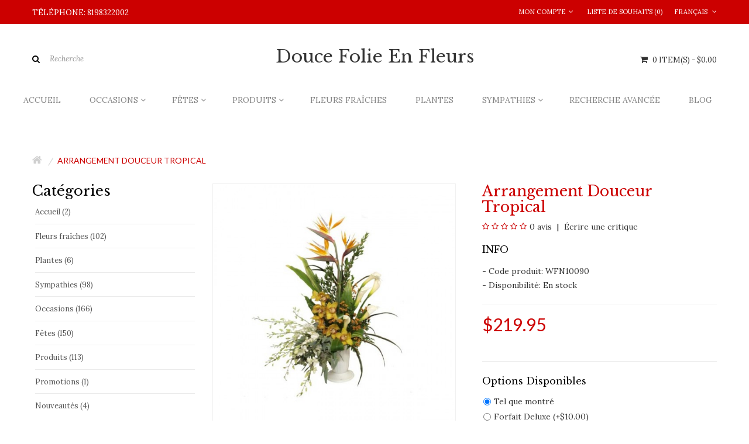

--- FILE ---
content_type: text/html; charset=utf-8
request_url: https://www.doucefolieenfleurs.com/arrangement-tropical-gentleness
body_size: 41330
content:

<!-- Facebook comments data -->



<!DOCTYPE html>
<!--[if IE]><![endif]-->
<!--[if IE 8 ]><html dir="ltr" lang="fr" class="ie8"><![endif]-->
<!--[if IE 9 ]><html dir="ltr" lang="fr" class="ie9"><![endif]-->
<!--[if (gt IE 9)|!(IE)]><!-->
<html dir="ltr" lang="fr">
<!--<![endif]-->
<head>
<meta charset="UTF-8" />
<meta name="viewport" content="width=device-width, initial-scale=1">
<title>Arrangement Douceur tropical</title>
<base href="https://www.doucefolieenfleurs.com/" />

<meta name="description" content="Exotique et chic, cet arrangement funéraire composé d'oiseaux du paradis, d'orchidée et de lys callas vous permettra de dire un dernier adieu à l'être aimé avec élégance et originalité. " />
<meta name="keywords" content= "Arrangement, Douceur, Tropical" />



<meta http-equiv="X-UA-Compatible" content="IE=edge">
<link href="https://www.doucefolieenfleurs.com/arrangement-tropical-gentleness" rel="canonical" />
<script src="catalog/view/javascript/jquery/jquery-2.1.1.min.js" type="text/javascript"></script>
<link href="catalog/view/javascript/bossthemes/bootstrap/css/bootstrap.min.css" rel="stylesheet" media="screen" />
<script src="catalog/view/javascript/bossthemes/bootstrap/js/bootstrap.min.js" type="text/javascript"></script>
<link href="catalog/view/javascript/font-awesome/css/font-awesome.min.css" rel="stylesheet" type="text/css" />
<link href="https://fonts.googleapis.com/css?family=Open+Sans:400,400i,300,700" rel="stylesheet" type="text/css"/>
<link href="https://fonts.googleapis.com/css?family=Lato:400,700" rel="stylesheet" type="text/css"/>
<link href="https://fonts.googleapis.com/css?family=Quicksand:400,700" rel="stylesheet" type="text/css"/>
<link href="https://fonts.googleapis.com/css?family=Montserrat:400,700" rel="stylesheet" type="text/css" />
<link href='https://fonts.googleapis.com/css?family=Raleway:400,300,700' rel='stylesheet' type='text/css'>
<link href='https://fonts.googleapis.com/css?family=Lora:400,400italic,700,700italic' rel='stylesheet' type='text/css'>
<link href='https://fonts.googleapis.com/css?family=Libre+Baskerville:400,400italic,700' rel='stylesheet' type='text/css'>
<link href="catalog/view/theme/bt_comohos/stylesheet/stylesheet.css?v=2323" rel="stylesheet"/>
<link href= rel='stylesheet'/>

<link href="catalog/view/theme/bt_comohos/stylesheet/checkout_rtl.css" rel="stylesheet"/>
<link href="catalog/view/theme/bt_comohos/stylesheet/menu_default.css" rel="stylesheet"/>
<link rel="stylesheet" type="text/css" href="catalog/view/theme/bt_comohos/stylesheet/bossthemes/boss_megamenu.css" />
<link rel="stylesheet" type="text/css" href="catalog/view/theme/bt_comohos/stylesheet/bossthemes/jquery.jgrowl.css" />
<link rel="stylesheet" type="text/css" href="catalog/view/theme/bt_comohos/stylesheet/bossthemes/boss_alphabet.css" />
<link rel="stylesheet" type="text/css" href="catalog/view/theme/bt_comohos/stylesheet/bossthemes/responsive.css" />
<link rel="stylesheet" type="text/css" href="catalog/view/theme/bt_comohos/stylesheet/bossthemes/boss_facecomments.css" />
<link rel="stylesheet" type="text/css" href="catalog/view/theme/bt_comohos/stylesheet/bossthemes/loading.css" />
<link rel="stylesheet" type="text/css" href="catalog/view/theme/bt_comohos/stylesheet/bossthemes/cs.animate.css" />
<link rel="stylesheet" type="text/css" href="catalog/view/javascript/bossthemes/video/video.css"/>

<link href="catalog/view/javascript/jquery/magnific/magnific-popup.css" type="text/css" rel="stylesheet" media="screen" />
<link href="catalog/view/javascript/jquery/datetimepicker/bootstrap-datetimepicker.min.css" type="text/css" rel="stylesheet" media="screen" />
<link href="catalog/view/javascript/bossthemes/fancybox/jquery.fancybox.css" type="text/css" rel="stylesheet" media="screen" />
<link href="catalog/view/theme/bt_comohos/stylesheet/bossthemes/cloud-zoom.1.0.3.css" type="text/css" rel="stylesheet" media="screen" />
<link href="catalog/view/theme/bt_comohos/stylesheet/bossthemes/bossblog.css" type="text/css" rel="stylesheet" media="screen" />
<script type="text/javascript" src="catalog/view/javascript/bossthemes/getwidthbrowser.js"></script>
<script src="catalog/view/javascript/bossthemes/cs.bossthemes.js" type="text/javascript"></script>
<script src="catalog/view/javascript/bossthemes/common.js" type="text/javascript"></script>
<script src="catalog/view/javascript/bossthemes/jquery.jgrowl.js" type="text/javascript"></script>
<script src="catalog/view/javascript/bossthemes/jquery.appear.js" type="text/javascript"></script>
<script type="text/javascript" src="catalog/view/javascript/bossthemes/video/video.js"></script>

<script src="catalog/view/javascript/jquery/magnific/jquery.magnific-popup.min.js" type="text/javascript"></script>
<script src="catalog/view/javascript/jquery/datetimepicker/moment.js" type="text/javascript"></script>
<script src="catalog/view/javascript/jquery/datetimepicker/bootstrap-datetimepicker.min.js" type="text/javascript"></script>
<script src="catalog/view/javascript/bossthemes/fancybox/jquery.fancybox.js" type="text/javascript"></script>

<!-- <script async defer
    src="https://maps.googleapis.com/maps/api/js?key=AIzaSyBPHhaZwlRdiIN6CYS5A37RAXhzmGnEnFY&callback=initMap">
    </script> -->

<script>
  (function(i,s,o,g,r,a,m){i['GoogleAnalyticsObject']=r;i[r]=i[r]||function(){
  (i[r].q=i[r].q||[]).push(arguments)},i[r].l=1*new Date();a=s.createElement(o),
  m=s.getElementsByTagName(o)[0];a.async=1;a.src=g;m.parentNode.insertBefore(a,m)
  })(window,document,'script','https://www.google-analytics.com/analytics.js','ga');

  ga('create', 'UA-60453767-2', 'auto');
  ga('require', 'displayfeatures')
  ga('send', 'pageview');

</script>
		<script type="text/javascript"><!--
			window.onload = function() {
				$(".bt-loading").fadeOut("1500", function () {
					$('#bt_loading').css("display", "none");
				});
			};
		//--></script>
	<style>
	#bt_loading{position:fixed; width:100%; height:100%; z-index:999; background:#fff}
	.bt-loading{
		height: 128px;
		left: 50%;
		margin-left: -64px;
		margin-top: -64px;
		position: absolute;
		top:50%;
		width: 128px;
		z-index: 9999;
	}
	.right-to-left .bt-loading{left:auto;right:50%; margin-left: 0; margin-right: -64px;}
</style>
	
	<script type="text/javascript"><!--
	$(window).scroll(function() {
			var height_header = $('#top').height() + $('header').height();  			
			if($(window).scrollTop() > height_header) {
				
				$('header').addClass('boss_scroll');
			} else {
				$('header').removeClass('boss_scroll');
			}
		});
	//--></script>
	<!--[if IE 8]> 
	<script type="text/javascript">
	$(window).scroll(function() {
			var height_header = $('#bt_header').height();  			
			if($('html').scrollTop() > height_header) {				
				$('header').addClass('boss_scroll');
			} else {
				$('header').removeClass('boss_scroll');
			}
		});
	</script>
	<![endif]-->
<style type="text/css">
		#cart .dropdown-menu .cart_bottom .buttons,.popular-cate .box-content .prev:hover, .popular-cate .box-content .next:hover,.bt-block-theme-features,div.jGrowl div.jGrowl-notification .jGrowl-button .buttons,.box .boss-alphabet ul li a:hover,.bt-tagcloud .box-content a:hover,.category-list ul li:hover,.htabs ul li a:before,.b_bulk_title, .circularG, .article-layout .article-image, .article-related .content-articles .relt-article .image { 
						background-color:#cc0000					}
		#search,.mega-menu > ul.nav > li .dropdown,.checkout .panel .panel-heading h4.panel-title,.result-pagination .links .pagination li > a:hover, .result-pagination .links .pagination li.active > span,.manufacturer-list,#top .dropdown-menu,.mega-menu > ul.nav > li .dropdown .menu-row ul li:hover > .sub_menu,.box .boss-alphabet ul li a:hover,.bt-tagcloud .box-content a:hover,.category-list ul li:hover,.navbar .nav > li.dropdown .dropdown-menu, #boss_bulk_order span.ui-corner-all, #top .dropdown-menu, #cart .dropdown-menu, .bt-mobile .dropdown-menu { 
									border-color:#cc0000		}
		body,a,.product-filter .display .btn-list,.product-filter .display .btn-grid,.article-filter .display .btn-list, .article-filter .display .btn-grid { 
			color:#333333								}
		a:hover,a:focus,.boss-blog-featured .box-content .box-article .article_content .article-detail .article-name a:hover,.time-stamp,.product-filter .display .btn-list:hover, .product-filter .display .btn-grid:hover, .product-filter .display .btn-list.active, .product-filter .display .btn-grid.active,.category-info h3,.category-list h4,.article-filter .display .btn-list:hover, .article-filter .display .btn-grid:hover, .article-filter .display .btn-list.active, .article-filter .display .btn-grid.active,.article-layout .article-name h2 a:hover,.boss_article-detail .article-title .date-post .comment-count,.comment-item .comment-item-header .comment-by span,.product-info .price_info .price, .product-info .price_info .price-new,#review .box-review p.author span:after,h1.page-title,.result-pagination .links .pagination li > a:hover, .result-pagination .links .pagination li.active > span, .product-info h2,.boss-blog-featured .box-content .box-article .article_content .article-detail .more-info .time-stamp a,.bt-recent-comments .box-content .recent-comment-item .comment-by,.box.bt-category  .box-content .box-category li.active >a,.box.bt-category  .box-content .box-category li:hover> a,.box.bt-category  .box-content .box-category li a.list-group-item.active,.box.boss_blog-cat .box-content .box-category li.active >a, .box.bt-category  .box-content .box-category li.active >a,.box.bt-category  .box-content .box-category li a.list-group-item.active,.box.boss_blog-cat .box-content .box-category li.active >a,.box.bt-category  .box-content .box-category li:hover> a,.box.boss_blog-cat .box-content .box-category li:hover >a, div.jGrowl div.jGrowl-notification div.jGrowl-message h3 a, div.jGrowl div.jGrowl-notification div.jGrowl-header, .bt-mobile .logged-link > a:hover, .bt-mobile .logged-link > a:hover i { 
			color:#cc0000								}
		.box .boss-alphabet ul li a:hover,.bt-tagcloud .box-content a:hover,.category-list ul li:hover a { 
			color:#ffffff								}
		.article-layout .article-name h2 a,a.btn-readmore, .comments .submit-button .btn-submit, .boss-blog-featured .article_content .article-name a, .boss-blog-featured .article_content .time-stamp span { 
			color:#000000								}
		#top { 
						background-color:#cc0000					}
		#top, #top .list-inline > li > a, .currency .btn-group > .btn, .language .btn-group > .btn, #left_top_links a { 
			color:#ffffff								}
		#top .list-inline > li:hover > a, .currency .btn-group > .btn:hover, .language .btn-group > .btn:hover, #left_top_links a:hover, #cart > .btn, #cart .dropdown-menu li p { 
			color:#333333								}
		#top .dropdown-menu > li a, .currency .dropdown-menu li .btn { 
			color:#666666								}
		#top .dropdown-menu > li a:hover,  .currency .dropdown-menu li .btn:hover, #cart.open > .btn, #cart:hover > .btn { 
			color:#cc0000								}
		footer { 
						background-color:#ce0909					}
		footer .bt-footer-bottom { 
						background-color:#af0000					}
		footer, footer a, .bt-footer-middle .bt-tagcloud .box-content a, .bt-footer-middle .boss-recent-post .item-recent-post .title a, .bt-footer-middle .footer-social a, footer h3 { 
			color:#ffffff								}
		footer a:hover, .bt-footer-middle .boss-recent-post .item-recent-post .title a:hover { 
			color:#000000								}
		.bt-footer-middle .bt-tagcloud .box-content a:hover,.bt-footer-middle .footer-social a:hover { 
						background-color:#e15952					}
		.bt-footer-middle .footer-social a,.bt-footer-middle .bt-tagcloud .box-content a { 
									border-color:#ffffff		}
		.bt-footer-middle .bt-tagcloud .box-content a:hover,.bt-footer-middle .footer-social a:hover { 
									border-color:#e15952		}
		.mega-menu > ul.nav > li > a { 
			color:#848484								}
		.mega-menu > ul.nav > li >a:hover,.mega-menu > ul.nav > li >a:focus { 
			color:#000000								}
		.mega-menu,.mega-menu a,.navbar,.navbar a { 
			color:#323232								}
		.mega-menu a:hover, .mega-menu > ul.nav > li .dropdown  .menu-column ul.column.product .name a:hover,.mega-menu > ul.nav > li .dropdown  .menu-column  .parent,.navbar .nav>li>a:hover,.navbar a:hover { 
			color:#cc0000								}
		.name a,#cart .dropdown-menu .table td.name a  { 
			color:#333333								}
		.name a:hover,#cart .dropdown-menu .table td.name a:hover,.bt-featured-pro .bt-product-content .bt-item-extra.element-4:hover .name a:hover { 
			color:#cc0000								}
		.description p { 
			color:#333333								}
		.price,#cart .dropdown-menu .cart_bottom table td,.cart-info .table tbody tr td.product-price, .cart-info .table tbody tr td.total, .checkout .table tbody tr td.product-price, .checkout .table tbody tr td.total,.cart-total table tr td.right { 
			color:#333333								}
		.price-new { 
			color:#333333								}
		.price-old { 
			color:#666666								}
		.rating .fa-star,.rating .fa-star-o { 
			color:#cc0000								}
		.btn,.bt-block-purchase a:hover,.product-info .button-group .btn-cart,.product-info .button-group .btn-wishlist:hover, .product-info .button-group .btn-compare:hover, .product-info .options .btn-upload:hover,#cart .dropdown-menu .cart_bottom .buttons .btn,.btn.btn-blue:hover, .btn.btn-blue.active,.compare-info .btn-cart,.compare-info .btn-wishlist:hover, .boss-blog-featured .box-viewmore a { 
						background-color:#cc0000					}
		.btn:hover, .btn.active, .product-info .button-group .btn-cart:hover,#cart .dropdown-menu .cart_bottom .buttons .btn:hover, .btn.btn-gray:hover,.btn.btn-blue, div.jGrowl div.jGrowl-notification .jGrowl-button .buttons .btn:hover, .boss-blog-featured .box-viewmore a:hover  { 
						background-color:#ffffff					}
		.btn, .product-info .button-group .btn-cart,.product-info .button-group .btn-wishlist:hover, .product-info .button-group .btn-compare:hover, .product-info .options .btn-upload:hover,#cart .dropdown-menu .cart_bottom .buttons .btn,.btn.btn-blue:hover, .btn.btn-blue.active,.compare-info .btn-cart,.compare-info .btn-wishlist:hover, .boss-blog-featured .box-viewmore a { 
			color:#ffffff								}
		.btn:hover, .btn.active, .product-info .button-group .btn-cart:hover,#cart .dropdown-menu .cart_bottom .buttons .btn:hover, .btn.btn-gray,.btn.btn-gray:hover,.btn.btn-blue, div.jGrowl div.jGrowl-notification .jGrowl-button .buttons .btn:hover, .boss-blog-featured .box-viewmore a:hover  { 
			color:#cc0000								}
		.btn,.bt-block-purchase a:hover,.product-info .button-group .btn-cart,.btn.btn-gray:hover,.btn.btn-blue,.compare-info .btn-cart,.compare-info .btn-wishlist:hover, .boss-blog-featured .box-viewmore a { 
									border-color:#cc0000		}
		.btn.btn-gray { 
						background-color:#ffffff					}
		.btn.btn-gray { 
			color:#666666								}
		.btn.btn-gray { 
									border-color:#d6d6d6		}
		.button-group button { 
						background-color:#cccccc					}
		.button-group button:hover { 
						background-color:#cc0000					}
		.button-group button { 
			color:#ffffff								}
		.button-group button:hover { 
			color:#ffffff								}
		.breadcrumb a { 
			color:#d0d0d0								}
		.breadcrumb a:hover, .breadcrumb li:last-child a { 
			color:#cc0000								}
		h1, h2, h3, #column-left  .box.bt-tagcloud .box-heading span,#column-right .box.bt-tagcloud .box-heading span, .box.boss-recent-post  .box-heading span { 
			color:#000000								}
	</style>



<style type="text/css">
												body { 
																			}
												.button-group .btn-cart { 
																			}
												.btn,.product-info .button-group .btn-cart, .product-info .button-group .btn-wishlist, .product-info .button-group .btn-compare, .product-info .options .btn-upload { 
																			}
												#top, header,.currency .btn, .language .btn,#cart > .btn { 
																			}
												footer h3,.bt-footer-middle .box.boss-recent-post .box-heading span  { 
																			}
												footer { 
																			}
												.mega-menu ul.nav > li > a,.navbar .nav>li>a { 
																			}
												.mega-menu,.navbar { 
																			}
												.name > a, .article-name a, .box .article-title, .box .comment-title, #cart .dropdown-menu .description, .table tbody td.name a { 
																			}
												.description p { 
																			}
												.price,.product-info .price_info .price,.product-info .price_info .price-new,.product-info .price_info .price-old,.cart-info .table tbody tr td.product-price, .cart-info .table tbody tr td.total, .checkout .table tbody tr td.product-price, .checkout .table tbody tr td.total { 
																			}
												h1,.box.boss-recent-post .box-heading span, .htabs ul li a, h2, h3 { 
																			}
												.breadcrumb a { 
																			}
</style>


<script type="text/javascript">
    window.smartlook||(function(d) {
    var o=smartlook=function(){ o.api.push(arguments)},h=d.getElementsByTagName('head')[0];
    var c=d.createElement('script');o.api=new Array();c.async=true;c.type='text/javascript';
    c.charset='utf-8';c.src='https://rec.smartlook.com/recorder.js';h.appendChild(c);
    })(document);
    smartlook('init', 'c6f8cff48a398ca37c8cbd58b04b67eec85ba0c7');
</script><!-- Google tag (gtag.js) -->
<script async src="https://www.googletagmanager.com/gtag/js?id=G-G4P0WTZ801"></script>
<script>
  window.dataLayer = window.dataLayer || [];
  function gtag(){dataLayer.push(arguments);}
  gtag('js', new Date());

  gtag('config', 'G-G4P0WTZ801');
</script>

</head>
<body class="product-product-294">
    <div style="display:none">1769467498</div>
<div id="bt_loading"><div class="bt-loading">
	<div id="circularG">
		<div id="circularG_1" class="circularG circularColor">
		</div>
		<div id="circularG_2" class="circularG circularColor">
		</div>
		<div id="circularG_3" class="circularG circularColor">
		</div>
		<div id="circularG_4" class="circularG circularColor">
		</div>
		<div id="circularG_5" class="circularG circularColor">
		</div>
		<div id="circularG_6" class="circularG circularColor">
		</div>
		<div id="circularG_7" class="circularG circularColor">
		</div>
		<div id="circularG_8" class="circularG circularColor">
		</div>
	</div>
	</div></div>

<div id="bt_container" class="bt-wide" >
<div id="bt_header" class="" >
<nav id="top">
  <div class="container">
	<div class="row">
	<div id="left_top_links" class="nav pull-left">
	  		<a href="https://www.doucefolieenfleurs.com/index.php?route=information/contact"><span>TÉLÉPHONE:  8198322002</span></a>
	  	</div>
    <div id="right_top_links" class="nav pull-right">
	  
<div class="bt-language">
  <form action="https://www.doucefolieenfleurs.com/index.php?route=common/language/language" method="post" enctype="multipart/form-data" class="language">
    <div class="btn-group">
      <button class="btn btn-link dropdown-toggle" data-toggle1="dropdown">
                              <span>Français</span>
                  <i class="fa fa-angle-down"></i> </button>
      <ul class="dropdown-menu">
                <li><a href="en-gb"><span class="text-left">English</span></a></li>
                <li><a href="fr-FR"><span class="text-left">Français</span></a></li>
              </ul>
    </div>
    <input type="hidden" name="code" value="fr-FR" />
    <input type="hidden" name="redirect" value="https://www.doucefolieenfleurs.com/arrangement-tropical-gentleness?_route_=arrangement-tropical-gentleness" />
    <!-- <button type="submit">dasasd</button>-->
  </form>
</div>
 
	        <ul class="list-inline">
		        <li class="dropdown"><a href="https://www.doucefolieenfleurs.com/index.php?route=account/account" title="Mon compte" class="dropdown-toggle" data-toggle="dropdown"><span><i class="fa fa-user"></i>Mon compte</span><i class="fa fa-angle-down"></i></a>
          <ul class="dropdown-menu dropdown-menu-right">
                        <li><a href="https://www.doucefolieenfleurs.com/index.php?route=account/register"><span>S&rsquo;inscrire</span><span><i class="fa fa-unlock-alt"></i></span></a></li>
            <li><a href="https://www.doucefolieenfleurs.com/index.php?route=account/login"><span>Se connecter</span><span><i class="fa fa-user"></i></span></a></li>
                      </ul>
        </li>
				
		        <li><a href="https://www.doucefolieenfleurs.com/index.php?route=account/wishlist" id="wishlist-total" title="Liste de souhaits (0)"><span>Liste de souhaits (0)</span></a></li>
				
				
		      </ul>
	  
    </div>
	</div>
  </div>
</nav>
<div class="container">
	<div class="row">
		<div class="bt-content-menu" style="float: left; width: 100%; clear: both; height: 1px;"></div>
	</div>
</div>

<a class="open-bt-mobile"><i class="fa fa-bars"></i></a>
  <div class="bt-mobile">
		<div class="menu_mobile">	
			<a class="close-panel"><i class="fa fa-times-circle"></i></a>
			
<div class="bt-language">
  <form action="https://www.doucefolieenfleurs.com/index.php?route=common/language/language" method="post" enctype="multipart/form-data" class="language">
    <div class="btn-group">
      <button class="btn btn-link dropdown-toggle" data-toggle1="dropdown">
                              <span>Français</span>
                  <i class="fa fa-angle-down"></i> </button>
      <ul class="dropdown-menu">
                <li><a href="en-gb"><span class="text-left">English</span></a></li>
                <li><a href="fr-FR"><span class="text-left">Français</span></a></li>
              </ul>
    </div>
    <input type="hidden" name="code" value="fr-FR" />
    <input type="hidden" name="redirect" value="https://www.doucefolieenfleurs.com/arrangement-tropical-gentleness?_route_=arrangement-tropical-gentleness" />
    <!-- <button type="submit">dasasd</button>-->
  </form>
</div>
 
						<div class="logged-link">
									<a href="https://www.doucefolieenfleurs.com/index.php?route=account/login"><i class="fa fa-sign-in"></i><span>Sign In</span></a>
					<a href="https://www.doucefolieenfleurs.com/index.php?route=account/register"><i class="fa fa-hand-o-up"></i><span>Join for Free</span></a>
							</div>
			    <div class="menubar">

<div class="container" style="background:transparent;">


<div class="bt_mainmenu">

<div class="row">

<div class="nav-heading">

	<a class="open-panel"><b>MENU</b><span><i class="fa fa-bars"></i></span></a>

</div>

<nav class="mega-menu">

	<a class="close-panel"><i class="fa fa-times-circle"></i></a>

	<ul class="nav nav-pills">

		
		<li >

			
			<a href="/"><span class="menu-title">Accueil</span></a>

			
		</li>

		
		<li class="parent">

			<p class="plus visible-xs">+</p>
			<a href="javascript:void(0);"><span class="menu-title"> Occasions</span><i class="fa fa-angle-down"></i></a>

			
			<div class="dropdown drop-grid-6-5">

			

				
				
				<div class="menu-row row-col-5" >

				
				
				

					
					

					
					
					
					<div class="menu-column row-grid-2">

						
						

						
						

						<!-- category -->

							

							
								<a href="https://www.doucefolieenfleurs.com/occasion-" class="parent">

									Occasions 
								</a>

							
							

							
                                 								                                
                                                              <ul class="column category">
                                
                                

									<li class="col-grid-2">

										<a href="https://www.doucefolieenfleurs.com/occasion-/love-and-romance">

										Amour et sentiments
										</a>

										
									</li>
                                                                        
                                   

								                                
                                

									<li class="col-grid-2">

										<a href="https://www.doucefolieenfleurs.com/occasion-/anniversary">

										Anniversaire
										</a>

										
									</li>
                                                                        
                                   

								                                
                                

									<li class="col-grid-2">

										<a href="https://www.doucefolieenfleurs.com/occasion-/birthday">

										Bonne fête
										</a>

										
									</li>
                                                                        
                                   

								                                
                                

									<li class="col-grid-2">

										<a href="https://www.doucefolieenfleurs.com/occasion-/congratulations">

										Félicitations
										</a>

										
									</li>
                                                                        
                                   

								                                
                                

									<li class="col-grid-2">

										<a href="https://www.doucefolieenfleurs.com/occasion-/wedding">

										Mariage
										</a>

										
									</li>
                                                                        
                                                                     </ul>
                                    

								                                
                                                              <ul class="column category">
                                
                                

									<li class="col-grid-2">

										<a href="https://www.doucefolieenfleurs.com/occasion-/maternity-birth">

										Maternité / Naissance
										</a>

										
									</li>
                                                                        
                                   

								                                
                                

									<li class="col-grid-2">

										<a href="https://www.doucefolieenfleurs.com/occasion-/thank-you">

										Remerciements
										</a>

										
									</li>
                                                                        
                                   

								                                
                                

									<li class="col-grid-2">

										<a href="https://www.doucefolieenfleurs.com/occasion-/get-well">

										Souhaits de guérison
										</a>

										
									</li>
                                                                        
                                   

								                                
                                

									<li class="col-grid-2">

										<a href="https://www.doucefolieenfleurs.com/occasion-/top-sales">

										Top Ventes
										</a>

										
									</li>
                                                                        
                                                                     </ul>
                                    

								
							

						

						
						

						
						

						
					</div>

					
					<div class="menu-column row-grid-1">

						
						

						
						

						
						

						
							<ul class="column product"><!-- product -->

								
									<li class="col-grid-1"> <!--style="width: 1170px;"--> 

										<div class="image">

										<a href="https://www.doucefolieenfleurs.com/the-natures-radiance-bouquet"><img src="https://www.doucefolieenfleurs.com/image/cache/catalog/new product/406_lg-250x250.jpg" alt="Bouquet éclat de nature "/></a><br/></div>

											<div class="name"><a href="https://www.doucefolieenfleurs.com/the-natures-radiance-bouquet">Bouquet éclat de nature </a><br /></div>

											<div class="price">

											
												$59.95
											
											</div>

									</li>

								
							</ul>

						
						

						
					</div>

					
					<div class="menu-column row-grid-1">

						
						

						
						

						
						

						
							<ul class="column product"><!-- product -->

								
									<li class="col-grid-1"> <!--style="width: 1170px;"--> 

										<div class="image">

										<a href="https://www.doucefolieenfleurs.com/madness-chrysanthemum"><img src="https://www.doucefolieenfleurs.com/image/cache/catalog/new product/3100_lg-250x250.jpg" alt="La folie de chrysanthème"/></a><br/></div>

											<div class="name"><a href="https://www.doucefolieenfleurs.com/madness-chrysanthemum">La folie de chrysanthème</a><br /></div>

											<div class="price">

											
												$39.95
											
											</div>

									</li>

								
							</ul>

						
						

						
					</div>

					
					<div class="menu-column row-grid-1">

						
						

						
						

						
						

						
							<ul class="column product"><!-- product -->

								
									<li class="col-grid-1"> <!--style="width: 1170px;"--> 

										<div class="image">

										<a href="https://www.doucefolieenfleurs.com/arrangement-of-wildflowers"><img src="https://www.doucefolieenfleurs.com/image/cache/catalog/new product/275_lg-250x250.jpg" alt="Arrangement de fleurs des champs"/></a><br/></div>

											<div class="name"><a href="https://www.doucefolieenfleurs.com/arrangement-of-wildflowers">Arrangement de fleurs des champs</a><br /></div>

											<div class="price">

											
												$69.99
											
											</div>

									</li>

								
							</ul>

						
						

						
					</div>

					
				
				

				</div>

				
				

			</div>

			
		</li>

		
		<li class="parent">

			<p class="plus visible-xs">+</p>
			<a href="javascript:void(0);"><span class="menu-title">Fêtes</span><i class="fa fa-angle-down"></i></a>

			
			<div class="dropdown drop-grid-6-3">

			

				
				
				<div class="menu-row row-col-3" >

				
				
				

					
					

					
					
					
					<div class="menu-column row-grid-2">

						
						

						
						

						<!-- category -->

							

							
								<a href="https://www.doucefolieenfleurs.com/holiday" class="parent">

									Fêtes
								</a>

							
							

							
                                 								                                
                                                              <ul class="column category">
                                
                                

									<li class="col-grid-2">

										<a href="https://www.doucefolieenfleurs.com/holiday/mothers-day">

										Fête des mères
										</a>

										
									</li>
                                                                        
                                   

								                                
                                

									<li class="col-grid-2">

										<a href="https://www.doucefolieenfleurs.com/holiday/christmas">

										Noël
										</a>

										
									</li>
                                                                        
                                   

								                                
                                

									<li class="col-grid-2">

										<a href="https://www.doucefolieenfleurs.com/holiday/new-year">

										Nouvel An
										</a>

										
									</li>
                                                                        
                                   

								                                
                                

									<li class="col-grid-2">

										<a href="https://www.doucefolieenfleurs.com/holiday/easter">

										Pâques
										</a>

										
									</li>
                                                                        
                                   

								                                
                                

									<li class="col-grid-2">

										<a href="https://www.doucefolieenfleurs.com/holiday/secretaries-week">

										Semaine des secrétaires
										</a>

										
									</li>
                                                                        
                                                                     </ul>
                                    

								                                
                                                              <ul class="column category">
                                
                                

									<li class="col-grid-2">

										<a href="https://www.doucefolieenfleurs.com/holiday/valentines-day">

										St-Valentin
										</a>

										
									</li>
                                                                        
                                                                     </ul>
                                    

								
							

						

						
						

						
						

						
					</div>

					
					<div class="menu-column row-grid-1">

						
						

						
						

						
						

						
							<ul class="column product"><!-- product -->

								
									<li class="col-grid-1"> <!--style="width: 1170px;"--> 

										<div class="image">

										<a href="https://www.doucefolieenfleurs.com/red-roses-by-the-dozen"><img src="https://www.doucefolieenfleurs.com/image/cache/catalog/new product/3085_lg-250x250.jpg" alt="Roses rouges à la douzaine"/></a><br/></div>

											<div class="name"><a href="https://www.doucefolieenfleurs.com/red-roses-by-the-dozen">Roses rouges à la douzaine</a><br /></div>

											<div class="price">

											
												$84.95
											
											</div>

									</li>

								
							</ul>

						
						

						
					</div>

					
				
				

				</div>

				
				

			</div>

			
		</li>

		
		<li class="parent">

			<p class="plus visible-xs">+</p>
			<a href="javascript:void(0);"><span class="menu-title">Produits</span><i class="fa fa-angle-down"></i></a>

			
			<div class="dropdown drop-grid-6-3">

			

				
				
				<div class="menu-row row-col-3" >

				
				
				

					
					

					
					
					
					<div class="menu-column row-grid-2">

						
						

						
						

						<!-- category -->

							

							
								<a href="https://www.doucefolieenfleurs.com/products" class="parent">

									Produits
								</a>

							
							

							
                                 								                                
                                                              <ul class="column category">
                                
                                

									<li class="col-grid-2">

										<a href="https://www.doucefolieenfleurs.com/products/balloons">

										Ballons
										</a>

										
									</li>
                                                                        
                                   

								                                
                                

									<li class="col-grid-2">

										<a href="https://www.doucefolieenfleurs.com/products/greeting-cards">

										Cartes de souhaits
										</a>

										
									</li>
                                                                        
                                   

								                                
                                

									<li class="col-grid-2">

										<a href="https://www.doucefolieenfleurs.com/products/chocolate">

										Chocolats
										</a>

										
									</li>
                                                                        
                                   

								                                
                                

									<li class="col-grid-2">

										<a href="https://www.doucefolieenfleurs.com/products/luxury">

										De luxe
										</a>

										
									</li>
                                                                        
                                   

								                                
                                

									<li class="col-grid-2">

										<a href="https://www.doucefolieenfleurs.com/products/fresh-cut-wrapped-flowers">

										Emballages de fleurs
										</a>

										
									</li>
                                                                        
                                                                     </ul>
                                    

								                                
                                                              <ul class="column category">
                                
                                

									<li class="col-grid-2">

										<a href="https://www.doucefolieenfleurs.com/products/exotic-flowers">

										Exotique
										</a>

										
									</li>
                                                                        
                                   

								                                
                                

									<li class="col-grid-2">

										<a href="https://www.doucefolieenfleurs.com/products/fruit-baskets">

										Paniers de fruits
										</a>

										
									</li>
                                                                        
                                   

								                                
                                

									<li class="col-grid-2">

										<a href="https://www.doucefolieenfleurs.com/products/gourmet-basket">

										Paniers Gourmets
										</a>

										
									</li>
                                                                        
                                   

								                                
                                

									<li class="col-grid-2">

										<a href="https://www.doucefolieenfleurs.com/products/roses">

										Roses
										</a>

										
									</li>
                                                                        
                                   

								                                
                                

									<li class="col-grid-2">

										<a href="https://www.doucefolieenfleurs.com/products/teddy-bear">

										Toutous
										</a>

										
									</li>
                                                                        
                                                                     </ul>
                                    

								
							

						

						
						

						
						

						
					</div>

					
					<div class="menu-column row-grid-1">

						
						

						
						

						
						

						
							<ul class="column product"><!-- product -->

								
									<li class="col-grid-1"> <!--style="width: 1170px;"--> 

										<div class="image">

										<a href="https://www.doucefolieenfleurs.com/the-rose"><img src="https://www.doucefolieenfleurs.com/image/cache/catalog/Cards/Model3-250x250.jpg" alt="La Rose"/></a><br/></div>

											<div class="name"><a href="https://www.doucefolieenfleurs.com/the-rose">La Rose</a><br /></div>

											<div class="price">

											
												$3.99
											
											</div>

									</li>

								
							</ul>

						
						

						
					</div>

					
				
				

				</div>

				
				

			</div>

			
		</li>

		
		<li >

			
			<a href="/index.php?route=product/category&amp;path=66"><span class="menu-title">Fleurs Fraîches</span></a>

			
		</li>

		
		<li >

			
			<a href="/index.php?route=product/category&amp;path=120_76"><span class="menu-title">Plantes</span></a>

			
		</li>

		
		<li class="parent">

			<p class="plus visible-xs">+</p>
			<a href="javascript:void(0);"><span class="menu-title">Sympathies</span><i class="fa fa-angle-down"></i></a>

			
			<div class="dropdown drop-grid-6-4">

			

				
				
				<div class="menu-row row-col-4" >

				
				
				

					
					

					
					
					
					<div class="menu-column row-grid-3">

						
						

						
						

						<!-- category -->

							

							
								<a href="https://www.doucefolieenfleurs.com/sympathy" class="parent">

									Sympathies
								</a>

							
							

							
                                 								                                
                                                              <ul class="column category">
                                
                                

									<li class="col-grid-3">

										<a href="https://www.doucefolieenfleurs.com/sympathy/funeral-arrangements">

										Arrangements Funéraires
										</a>

										
									</li>
                                                                        
                                   

								                                
                                

									<li class="col-grid-3">

										<a href="https://www.doucefolieenfleurs.com/sympathy/funeral-basket">

										Corbeilles Funéraires
										</a>

										
									</li>
                                                                        
                                   

								                                
                                

									<li class="col-grid-3">

										<a href="https://www.doucefolieenfleurs.com/sympathy/funeral-wreaths">

										Couronnes Funéraires
										</a>

										
									</li>
                                                                        
                                   

								                                
                                

									<li class="col-grid-3">

										<a href="https://www.doucefolieenfleurs.com/sympathy/cushion-funeral-monuments">

										Coussin de Monuments Funéraires
										</a>

										
									</li>
                                                                        
                                   

								                                
                                

									<li class="col-grid-3">

										<a href="https://www.doucefolieenfleurs.com/sympathy/casket-sprays">

										Coussins de Cercueil
										</a>

										
									</li>
                                                                        
                                                                     </ul>
                                    

								                                
                                                              <ul class="column category">
                                
                                

									<li class="col-grid-3">

										<a href="https://www.doucefolieenfleurs.com/sympathy/standing-hearts-crosses">

										Croix/Coeurs Funéraires
										</a>

										
									</li>
                                                                        
                                   

								                                
                                

									<li class="col-grid-3">

										<a href="https://www.doucefolieenfleurs.com/sympathy/standing-sprays">

										Gerbes Murales
										</a>

										
									</li>
                                                                        
                                   

								                                
                                

									<li class="col-grid-3">

										<a href="https://www.doucefolieenfleurs.com/sympathy/urn-flowers">

										Urne Funéraire (Fleurs)
										</a>

										
									</li>
                                                                        
                                                                     </ul>
                                    

								
							

						

						
						

						
						

						
					</div>

					
					<div class="menu-column row-grid-1">

						
						

						
						

						
						

						
							<ul class="column product"><!-- product -->

								
									<li class="col-grid-1"> <!--style="width: 1170px;"--> 

										<div class="image">

										<a href="https://www.doucefolieenfleurs.com/the-rustic-wreath"><img src="https://www.doucefolieenfleurs.com/image/cache/catalog/new product/656_lg-250x250.jpg" alt="L'arrangement couronne champêtre "/></a><br/></div>

											<div class="name"><a href="https://www.doucefolieenfleurs.com/the-rustic-wreath">L'arrangement couronne champêtre </a><br /></div>

											<div class="price">

											
												$199.95
											
											</div>

									</li>

								
							</ul>

						
						

						
					</div>

					
				
				

				</div>

				
				

			</div>

			
		</li>

		
		<li >

			
			<a href="index.php?route=bossthemes/boss_bulk_order"><span class="menu-title">Recherche avancée</span></a>

			
		</li>

		
		<li >

			
			<a href="index.php?route=bossblog/bossblog"><span class="menu-title">Blog</span></a>

			
		</li>

		
	</ul>

</nav>

</div>

</div>

</div>

</div>
<style type="text/css">
.column.category {
  float: left;
  font-size: 9px !important;
  margin-right: 2% !important;
  width: 48%;
}
.column.category li {
  width: 100% !important;
  font-size:12px !important;
}
</style>
  		</div>
  </div>
<header>
  <div class="container">
    <div class="row">
	  <div id="search" class="input-group">
	  <input type="text" name="search" value="" placeholder="Recherche" class="form-control input-lg" />
	  <span class="input-group-btn">
		<button type="button" class="btn btn-default btn-lg"><i class="fa fa-search"></i></button>
	  </span>
</div>

			<script type="text/javascript">
								var status = 1;
				var image = 1;
				var price = 1;
				var limit = 5;
				if (status == 1) {
					$('input[name=\'search\']').autocomplete({
						source: function (request, response) {
							$.ajax({
								url: 'index.php?route=module/boss_search_autocomplete&limit=' + limit + '&filter_name=' + encodeURIComponent(request),
								dataType: 'json',
								success: function (json) {
									response($.map(json, function (item) {
										return {
											label: item['name'],
											value: item['product_id'],
											price: item['price'],
											special: item['special'],
											href: item['href'],
											image: item['image']
										}
									}));
								}
							});
						},
					});
				}
							</script>
			
		<div id="logo">
			  								<h1><a href="/">Douce Folie en Fleurs</a></h1>
							  		</div>
	  <div id="cart" class="btn-group btn-block">
  <button type="button" data-toggle="dropdown" data-loading-text="Chargement..." class="btn btn-inverse btn-block btn-lg dropdown-toggle"><i class="fa fa-shopping-cart"></i> <span id="cart-total">0 item(s) - $0.00</span></button>
  <ul class="dropdown-menu pull-right">
        <li>
      <p class="text-center">Votre panier est vide!</p>
    </li>
      </ul>
</div>    </div>
  </div>		<!-- Load menu -->
		    <div class="menubar">

<div class="container" style="background:transparent;">


<div class="bt_mainmenu">

<div class="row">

<div class="nav-heading">

	<a class="open-panel"><b>MENU</b><span><i class="fa fa-bars"></i></span></a>

</div>

<nav class="mega-menu">

	<a class="close-panel"><i class="fa fa-times-circle"></i></a>

	<ul class="nav nav-pills">

		
		<li >

			
			<a href="/"><span class="menu-title">Accueil</span></a>

			
		</li>

		
		<li class="parent">

			<p class="plus visible-xs">+</p>
			<a href="javascript:void(0);"><span class="menu-title"> Occasions</span><i class="fa fa-angle-down"></i></a>

			
			<div class="dropdown drop-grid-6-5">

			

				
				
				<div class="menu-row row-col-5" >

				
				
				

					
					

					
					
					
					<div class="menu-column row-grid-2">

						
						

						
						

						<!-- category -->

							

							
								<a href="https://www.doucefolieenfleurs.com/occasion-" class="parent">

									Occasions 
								</a>

							
							

							
                                 								                                
                                                              <ul class="column category">
                                
                                

									<li class="col-grid-2">

										<a href="https://www.doucefolieenfleurs.com/occasion-/love-and-romance">

										Amour et sentiments
										</a>

										
									</li>
                                                                        
                                   

								                                
                                

									<li class="col-grid-2">

										<a href="https://www.doucefolieenfleurs.com/occasion-/anniversary">

										Anniversaire
										</a>

										
									</li>
                                                                        
                                   

								                                
                                

									<li class="col-grid-2">

										<a href="https://www.doucefolieenfleurs.com/occasion-/birthday">

										Bonne fête
										</a>

										
									</li>
                                                                        
                                   

								                                
                                

									<li class="col-grid-2">

										<a href="https://www.doucefolieenfleurs.com/occasion-/congratulations">

										Félicitations
										</a>

										
									</li>
                                                                        
                                   

								                                
                                

									<li class="col-grid-2">

										<a href="https://www.doucefolieenfleurs.com/occasion-/wedding">

										Mariage
										</a>

										
									</li>
                                                                        
                                                                     </ul>
                                    

								                                
                                                              <ul class="column category">
                                
                                

									<li class="col-grid-2">

										<a href="https://www.doucefolieenfleurs.com/occasion-/maternity-birth">

										Maternité / Naissance
										</a>

										
									</li>
                                                                        
                                   

								                                
                                

									<li class="col-grid-2">

										<a href="https://www.doucefolieenfleurs.com/occasion-/thank-you">

										Remerciements
										</a>

										
									</li>
                                                                        
                                   

								                                
                                

									<li class="col-grid-2">

										<a href="https://www.doucefolieenfleurs.com/occasion-/get-well">

										Souhaits de guérison
										</a>

										
									</li>
                                                                        
                                   

								                                
                                

									<li class="col-grid-2">

										<a href="https://www.doucefolieenfleurs.com/occasion-/top-sales">

										Top Ventes
										</a>

										
									</li>
                                                                        
                                                                     </ul>
                                    

								
							

						

						
						

						
						

						
					</div>

					
					<div class="menu-column row-grid-1">

						
						

						
						

						
						

						
							<ul class="column product"><!-- product -->

								
									<li class="col-grid-1"> <!--style="width: 1170px;"--> 

										<div class="image">

										<a href="https://www.doucefolieenfleurs.com/the-natures-radiance-bouquet"><img src="https://www.doucefolieenfleurs.com/image/cache/catalog/new product/406_lg-250x250.jpg" alt="Bouquet éclat de nature "/></a><br/></div>

											<div class="name"><a href="https://www.doucefolieenfleurs.com/the-natures-radiance-bouquet">Bouquet éclat de nature </a><br /></div>

											<div class="price">

											
												$59.95
											
											</div>

									</li>

								
							</ul>

						
						

						
					</div>

					
					<div class="menu-column row-grid-1">

						
						

						
						

						
						

						
							<ul class="column product"><!-- product -->

								
									<li class="col-grid-1"> <!--style="width: 1170px;"--> 

										<div class="image">

										<a href="https://www.doucefolieenfleurs.com/madness-chrysanthemum"><img src="https://www.doucefolieenfleurs.com/image/cache/catalog/new product/3100_lg-250x250.jpg" alt="La folie de chrysanthème"/></a><br/></div>

											<div class="name"><a href="https://www.doucefolieenfleurs.com/madness-chrysanthemum">La folie de chrysanthème</a><br /></div>

											<div class="price">

											
												$39.95
											
											</div>

									</li>

								
							</ul>

						
						

						
					</div>

					
					<div class="menu-column row-grid-1">

						
						

						
						

						
						

						
							<ul class="column product"><!-- product -->

								
									<li class="col-grid-1"> <!--style="width: 1170px;"--> 

										<div class="image">

										<a href="https://www.doucefolieenfleurs.com/arrangement-of-wildflowers"><img src="https://www.doucefolieenfleurs.com/image/cache/catalog/new product/275_lg-250x250.jpg" alt="Arrangement de fleurs des champs"/></a><br/></div>

											<div class="name"><a href="https://www.doucefolieenfleurs.com/arrangement-of-wildflowers">Arrangement de fleurs des champs</a><br /></div>

											<div class="price">

											
												$69.99
											
											</div>

									</li>

								
							</ul>

						
						

						
					</div>

					
				
				

				</div>

				
				

			</div>

			
		</li>

		
		<li class="parent">

			<p class="plus visible-xs">+</p>
			<a href="javascript:void(0);"><span class="menu-title">Fêtes</span><i class="fa fa-angle-down"></i></a>

			
			<div class="dropdown drop-grid-6-3">

			

				
				
				<div class="menu-row row-col-3" >

				
				
				

					
					

					
					
					
					<div class="menu-column row-grid-2">

						
						

						
						

						<!-- category -->

							

							
								<a href="https://www.doucefolieenfleurs.com/holiday" class="parent">

									Fêtes
								</a>

							
							

							
                                 								                                
                                                              <ul class="column category">
                                
                                

									<li class="col-grid-2">

										<a href="https://www.doucefolieenfleurs.com/holiday/mothers-day">

										Fête des mères
										</a>

										
									</li>
                                                                        
                                   

								                                
                                

									<li class="col-grid-2">

										<a href="https://www.doucefolieenfleurs.com/holiday/christmas">

										Noël
										</a>

										
									</li>
                                                                        
                                   

								                                
                                

									<li class="col-grid-2">

										<a href="https://www.doucefolieenfleurs.com/holiday/new-year">

										Nouvel An
										</a>

										
									</li>
                                                                        
                                   

								                                
                                

									<li class="col-grid-2">

										<a href="https://www.doucefolieenfleurs.com/holiday/easter">

										Pâques
										</a>

										
									</li>
                                                                        
                                   

								                                
                                

									<li class="col-grid-2">

										<a href="https://www.doucefolieenfleurs.com/holiday/secretaries-week">

										Semaine des secrétaires
										</a>

										
									</li>
                                                                        
                                                                     </ul>
                                    

								                                
                                                              <ul class="column category">
                                
                                

									<li class="col-grid-2">

										<a href="https://www.doucefolieenfleurs.com/holiday/valentines-day">

										St-Valentin
										</a>

										
									</li>
                                                                        
                                                                     </ul>
                                    

								
							

						

						
						

						
						

						
					</div>

					
					<div class="menu-column row-grid-1">

						
						

						
						

						
						

						
							<ul class="column product"><!-- product -->

								
									<li class="col-grid-1"> <!--style="width: 1170px;"--> 

										<div class="image">

										<a href="https://www.doucefolieenfleurs.com/red-roses-by-the-dozen"><img src="https://www.doucefolieenfleurs.com/image/cache/catalog/new product/3085_lg-250x250.jpg" alt="Roses rouges à la douzaine"/></a><br/></div>

											<div class="name"><a href="https://www.doucefolieenfleurs.com/red-roses-by-the-dozen">Roses rouges à la douzaine</a><br /></div>

											<div class="price">

											
												$84.95
											
											</div>

									</li>

								
							</ul>

						
						

						
					</div>

					
				
				

				</div>

				
				

			</div>

			
		</li>

		
		<li class="parent">

			<p class="plus visible-xs">+</p>
			<a href="javascript:void(0);"><span class="menu-title">Produits</span><i class="fa fa-angle-down"></i></a>

			
			<div class="dropdown drop-grid-6-3">

			

				
				
				<div class="menu-row row-col-3" >

				
				
				

					
					

					
					
					
					<div class="menu-column row-grid-2">

						
						

						
						

						<!-- category -->

							

							
								<a href="https://www.doucefolieenfleurs.com/products" class="parent">

									Produits
								</a>

							
							

							
                                 								                                
                                                              <ul class="column category">
                                
                                

									<li class="col-grid-2">

										<a href="https://www.doucefolieenfleurs.com/products/balloons">

										Ballons
										</a>

										
									</li>
                                                                        
                                   

								                                
                                

									<li class="col-grid-2">

										<a href="https://www.doucefolieenfleurs.com/products/greeting-cards">

										Cartes de souhaits
										</a>

										
									</li>
                                                                        
                                   

								                                
                                

									<li class="col-grid-2">

										<a href="https://www.doucefolieenfleurs.com/products/chocolate">

										Chocolats
										</a>

										
									</li>
                                                                        
                                   

								                                
                                

									<li class="col-grid-2">

										<a href="https://www.doucefolieenfleurs.com/products/luxury">

										De luxe
										</a>

										
									</li>
                                                                        
                                   

								                                
                                

									<li class="col-grid-2">

										<a href="https://www.doucefolieenfleurs.com/products/fresh-cut-wrapped-flowers">

										Emballages de fleurs
										</a>

										
									</li>
                                                                        
                                                                     </ul>
                                    

								                                
                                                              <ul class="column category">
                                
                                

									<li class="col-grid-2">

										<a href="https://www.doucefolieenfleurs.com/products/exotic-flowers">

										Exotique
										</a>

										
									</li>
                                                                        
                                   

								                                
                                

									<li class="col-grid-2">

										<a href="https://www.doucefolieenfleurs.com/products/fruit-baskets">

										Paniers de fruits
										</a>

										
									</li>
                                                                        
                                   

								                                
                                

									<li class="col-grid-2">

										<a href="https://www.doucefolieenfleurs.com/products/gourmet-basket">

										Paniers Gourmets
										</a>

										
									</li>
                                                                        
                                   

								                                
                                

									<li class="col-grid-2">

										<a href="https://www.doucefolieenfleurs.com/products/roses">

										Roses
										</a>

										
									</li>
                                                                        
                                   

								                                
                                

									<li class="col-grid-2">

										<a href="https://www.doucefolieenfleurs.com/products/teddy-bear">

										Toutous
										</a>

										
									</li>
                                                                        
                                                                     </ul>
                                    

								
							

						

						
						

						
						

						
					</div>

					
					<div class="menu-column row-grid-1">

						
						

						
						

						
						

						
							<ul class="column product"><!-- product -->

								
									<li class="col-grid-1"> <!--style="width: 1170px;"--> 

										<div class="image">

										<a href="https://www.doucefolieenfleurs.com/the-rose"><img src="https://www.doucefolieenfleurs.com/image/cache/catalog/Cards/Model3-250x250.jpg" alt="La Rose"/></a><br/></div>

											<div class="name"><a href="https://www.doucefolieenfleurs.com/the-rose">La Rose</a><br /></div>

											<div class="price">

											
												$3.99
											
											</div>

									</li>

								
							</ul>

						
						

						
					</div>

					
				
				

				</div>

				
				

			</div>

			
		</li>

		
		<li >

			
			<a href="/index.php?route=product/category&amp;path=66"><span class="menu-title">Fleurs Fraîches</span></a>

			
		</li>

		
		<li >

			
			<a href="/index.php?route=product/category&amp;path=120_76"><span class="menu-title">Plantes</span></a>

			
		</li>

		
		<li class="parent">

			<p class="plus visible-xs">+</p>
			<a href="javascript:void(0);"><span class="menu-title">Sympathies</span><i class="fa fa-angle-down"></i></a>

			
			<div class="dropdown drop-grid-6-4">

			

				
				
				<div class="menu-row row-col-4" >

				
				
				

					
					

					
					
					
					<div class="menu-column row-grid-3">

						
						

						
						

						<!-- category -->

							

							
								<a href="https://www.doucefolieenfleurs.com/sympathy" class="parent">

									Sympathies
								</a>

							
							

							
                                 								                                
                                                              <ul class="column category">
                                
                                

									<li class="col-grid-3">

										<a href="https://www.doucefolieenfleurs.com/sympathy/funeral-arrangements">

										Arrangements Funéraires
										</a>

										
									</li>
                                                                        
                                   

								                                
                                

									<li class="col-grid-3">

										<a href="https://www.doucefolieenfleurs.com/sympathy/funeral-basket">

										Corbeilles Funéraires
										</a>

										
									</li>
                                                                        
                                   

								                                
                                

									<li class="col-grid-3">

										<a href="https://www.doucefolieenfleurs.com/sympathy/funeral-wreaths">

										Couronnes Funéraires
										</a>

										
									</li>
                                                                        
                                   

								                                
                                

									<li class="col-grid-3">

										<a href="https://www.doucefolieenfleurs.com/sympathy/cushion-funeral-monuments">

										Coussin de Monuments Funéraires
										</a>

										
									</li>
                                                                        
                                   

								                                
                                

									<li class="col-grid-3">

										<a href="https://www.doucefolieenfleurs.com/sympathy/casket-sprays">

										Coussins de Cercueil
										</a>

										
									</li>
                                                                        
                                                                     </ul>
                                    

								                                
                                                              <ul class="column category">
                                
                                

									<li class="col-grid-3">

										<a href="https://www.doucefolieenfleurs.com/sympathy/standing-hearts-crosses">

										Croix/Coeurs Funéraires
										</a>

										
									</li>
                                                                        
                                   

								                                
                                

									<li class="col-grid-3">

										<a href="https://www.doucefolieenfleurs.com/sympathy/standing-sprays">

										Gerbes Murales
										</a>

										
									</li>
                                                                        
                                   

								                                
                                

									<li class="col-grid-3">

										<a href="https://www.doucefolieenfleurs.com/sympathy/urn-flowers">

										Urne Funéraire (Fleurs)
										</a>

										
									</li>
                                                                        
                                                                     </ul>
                                    

								
							

						

						
						

						
						

						
					</div>

					
					<div class="menu-column row-grid-1">

						
						

						
						

						
						

						
							<ul class="column product"><!-- product -->

								
									<li class="col-grid-1"> <!--style="width: 1170px;"--> 

										<div class="image">

										<a href="https://www.doucefolieenfleurs.com/the-rustic-wreath"><img src="https://www.doucefolieenfleurs.com/image/cache/catalog/new product/656_lg-250x250.jpg" alt="L'arrangement couronne champêtre "/></a><br/></div>

											<div class="name"><a href="https://www.doucefolieenfleurs.com/the-rustic-wreath">L'arrangement couronne champêtre </a><br /></div>

											<div class="price">

											
												$199.95
											
											</div>

									</li>

								
							</ul>

						
						

						
					</div>

					
				
				

				</div>

				
				

			</div>

			
		</li>

		
		<li >

			
			<a href="index.php?route=bossthemes/boss_bulk_order"><span class="menu-title">Recherche avancée</span></a>

			
		</li>

		
		<li >

			
			<a href="index.php?route=bossblog/bossblog"><span class="menu-title">Blog</span></a>

			
		</li>

		
	</ul>

</nav>

</div>

</div>

</div>

</div>
<style type="text/css">
.column.category {
  float: left;
  font-size: 9px !important;
  margin-right: 2% !important;
  width: 48%;
}
.column.category li {
  width: 100% !important;
  font-size:12px !important;
}
</style>
  	  </header>

<!-- Load module in position header -->
</div>
<!-- Load module in position slideshow -->



<!-- <div id="map" style="height: 300px;"></div>
<script>
      function initMap() {
        var map = new google.maps.Map(document.getElementById('map'), {
          center: {lat: 36.964, lng: -122.015},
          zoom: 18,
          mapTypeId: 'satellite'
        });
        map.setTilt(45);
      }
    </script>
    <script async defer
    src="https://maps.googleapis.com/maps/api/js?key=AIzaSyBPHhaZwlRdiIN6CYS5A37RAXhzmGnEnFY&callback=initMap">
    </script> -->

    <!-- <input type="text" id="shipping_form_city" />
		<input type="text" id="billing_form_vpc" />
    <script type="text/javascript">
	function initAutocomplete() {
        // Create the autocomplete object, restricting the search to geographical
        // location types.
        var autocomplete = new google.maps.places.Autocomplete(
            /** @type {!HTMLInputElement} */(document.getElementById('shipping_form_city')),
            {types: ['geocode']});

        // When the user selects an address from the dropdown, populate the address
        // fields in the form.
        //autocomplete.addListener('place_changed', fillInAddress);
    }
    </script> 
    <script src="https://maps.googleapis.com/maps/api/js?key=AIzaSyBPHhaZwlRdiIN6CYS5A37RAXhzmGnEnFY&libraries=places&callback=initMap"
        async defer></script> -->
<div class="container">
<div class ="row bt-breadcrumb">
  <ul class="breadcrumb">
        <li><a href="https://www.doucefolieenfleurs.com/index.php?route=common/home"><i class="fa fa-home"></i></a></li>
        <li><a href="https://www.doucefolieenfleurs.com/arrangement-tropical-gentleness">Arrangement Douceur tropical </a></li>
      </ul>
  </div>
  <div class="row"><column id="column-left" class="col-sm-3 hidden-xs">
    <div class="box bt-category not-animated" data-animate="fadeInLeft" data-delay="200">
<div class="box-heading"><h1>Catégories</h1></div>
<div class="box-content">
    <div class="box-category" id="boss-category">
	<ul class="box-category">
			<li >
		<a href="https://www.doucefolieenfleurs.com/home" class="list-group-item">Accueil (2)</a>
			</li>
				<li >
		<a href="https://www.doucefolieenfleurs.com/fresh-flowers" class="list-group-item">Fleurs fraîches (102)</a>
			</li>
				<li >
		<a href="https://www.doucefolieenfleurs.com/plants" class="list-group-item">Plantes (6)</a>
			</li>
				<li >
		<a href="https://www.doucefolieenfleurs.com/sympathy" class="list-group-item">Sympathies (98)</a>
			</li>
				<li >
		<a href="https://www.doucefolieenfleurs.com/occasion-" class="list-group-item">Occasions  (166)</a>
			</li>
				<li >
		<a href="https://www.doucefolieenfleurs.com/holiday" class="list-group-item">Fêtes (150)</a>
			</li>
				<li >
		<a href="https://www.doucefolieenfleurs.com/products" class="list-group-item">Produits (113)</a>
			</li>
				<li >
		<a href="https://www.doucefolieenfleurs.com/promotions" class="list-group-item">Promotions (1)</a>
			</li>
				<li >
		<a href="https://www.doucefolieenfleurs.com/new-product" class="list-group-item">Nouveautés (4)</a>
			</li>
			</ul>
	</div>
</div>
</div>
    <div class="bt-latest box not-animated" data-animate="fadeInLeft" data-delay="200">
<div class="box-heading"><h1>Derniers</h1></div>
<div class="box-content">
    <div class="box-item">
      <div class="image"><a href="https://www.doucefolieenfleurs.com/kissed-with-crimson-bouquet"><img src="https://www.doucefolieenfleurs.com/image/cache/catalog/TEV61-3A-115x136.jpg" alt="Bouquet Baiser rouge cramoisi" title="Bouquet Baiser rouge cramoisi" class="img-responsive" /></a></div>
      <div class="caption">
        <div class="name"><a href="https://www.doucefolieenfleurs.com/kissed-with-crimson-bouquet">Bouquet Baiser rouge cramoisi</a></div>
        
        		
                <div class="price">
                    $89.95                  </div>
        		
      </div>
	  
  </div>
    <div class="box-item">
      <div class="image"><a href="https://www.doucefolieenfleurs.com/telefloras-meant-for-you-bouquet"><img src="https://www.doucefolieenfleurs.com/image/cache/catalog/T24V110A-115x136.jpg" alt="Bouquet Conçu pour vous de Teleflora" title="Bouquet Conçu pour vous de Teleflora" class="img-responsive" /></a></div>
      <div class="caption">
        <div class="name"><a href="https://www.doucefolieenfleurs.com/telefloras-meant-for-you-bouquet">Bouquet Conçu pour vous de Teleflora</a></div>
        
        		
                <div class="price">
                    $109.95                  </div>
        		
      </div>
	  
  </div>
    <div class="box-item">
      <div class="image"><a href="https://www.doucefolieenfleurs.com/let-it-snow"><img src="https://www.doucefolieenfleurs.com/image/cache/catalog/Let It Snow-115x136.jpg" alt="Tombe la neige" title="Tombe la neige" class="img-responsive" /></a></div>
      <div class="caption">
        <div class="name"><a href="https://www.doucefolieenfleurs.com/let-it-snow">Tombe la neige</a></div>
        
        		
                <div class="price">
                    <span class="price-new">$59.95</span> <span class="price-old">$59.95</span>
                  </div>
        		
      </div>
	  
  </div>
  </div>
</div>    <div class="box bt-alphabet not-animated" data-animate="fadeInLeft" data-delay="200">
  <div class="box-heading"><h1></h1></div>
  <div class="box-content">
    <div class="boss-alphabet">
      <ul>
                <li><a href="https://www.doucefolieenfleurs.com/index.php?route=bossthemes/product_by_alphabet&amp;c=a">a</a></li>
                <li><a href="https://www.doucefolieenfleurs.com/index.php?route=bossthemes/product_by_alphabet&amp;c=b">b</a></li>
                <li><a href="https://www.doucefolieenfleurs.com/index.php?route=bossthemes/product_by_alphabet&amp;c=c">c</a></li>
                <li><a href="https://www.doucefolieenfleurs.com/index.php?route=bossthemes/product_by_alphabet&amp;c=d">d</a></li>
                <li><a href="https://www.doucefolieenfleurs.com/index.php?route=bossthemes/product_by_alphabet&amp;c=e">e</a></li>
                <li><a href="https://www.doucefolieenfleurs.com/index.php?route=bossthemes/product_by_alphabet&amp;c=f">f</a></li>
                <li><a href="https://www.doucefolieenfleurs.com/index.php?route=bossthemes/product_by_alphabet&amp;c=g">g</a></li>
                <li><a href="https://www.doucefolieenfleurs.com/index.php?route=bossthemes/product_by_alphabet&amp;c=h">h</a></li>
                <li><a href="https://www.doucefolieenfleurs.com/index.php?route=bossthemes/product_by_alphabet&amp;c=i">i</a></li>
                <li><a href="https://www.doucefolieenfleurs.com/index.php?route=bossthemes/product_by_alphabet&amp;c=j">j</a></li>
                <li><a href="https://www.doucefolieenfleurs.com/index.php?route=bossthemes/product_by_alphabet&amp;c=k">k</a></li>
                <li><a href="https://www.doucefolieenfleurs.com/index.php?route=bossthemes/product_by_alphabet&amp;c=l">l</a></li>
                <li><a href="https://www.doucefolieenfleurs.com/index.php?route=bossthemes/product_by_alphabet&amp;c=m">m</a></li>
                <li><a href="https://www.doucefolieenfleurs.com/index.php?route=bossthemes/product_by_alphabet&amp;c=n">n</a></li>
                <li><a href="https://www.doucefolieenfleurs.com/index.php?route=bossthemes/product_by_alphabet&amp;c=o">o</a></li>
                <li><a href="https://www.doucefolieenfleurs.com/index.php?route=bossthemes/product_by_alphabet&amp;c=p">p</a></li>
                <li><a href="https://www.doucefolieenfleurs.com/index.php?route=bossthemes/product_by_alphabet&amp;c=q">q</a></li>
                <li><a href="https://www.doucefolieenfleurs.com/index.php?route=bossthemes/product_by_alphabet&amp;c=r">r</a></li>
                <li><a href="https://www.doucefolieenfleurs.com/index.php?route=bossthemes/product_by_alphabet&amp;c=s">s</a></li>
                <li><a href="https://www.doucefolieenfleurs.com/index.php?route=bossthemes/product_by_alphabet&amp;c=t">t</a></li>
                <li><a href="https://www.doucefolieenfleurs.com/index.php?route=bossthemes/product_by_alphabet&amp;c=u">u</a></li>
                <li><a href="https://www.doucefolieenfleurs.com/index.php?route=bossthemes/product_by_alphabet&amp;c=v">v</a></li>
                <li><a href="https://www.doucefolieenfleurs.com/index.php?route=bossthemes/product_by_alphabet&amp;c=w">w</a></li>
                <li><a href="https://www.doucefolieenfleurs.com/index.php?route=bossthemes/product_by_alphabet&amp;c=x">x</a></li>
                <li><a href="https://www.doucefolieenfleurs.com/index.php?route=bossthemes/product_by_alphabet&amp;c=y">y</a></li>
                <li><a href="https://www.doucefolieenfleurs.com/index.php?route=bossthemes/product_by_alphabet&amp;c=z">z</a></li>
                <li><a href="https://www.doucefolieenfleurs.com/index.php?route=bossthemes/product_by_alphabet&amp;c=0">#</a></li>
              </ul>
	</div>
  </div>
</div>
    <div class="bt-tagcloud box">
    <div class="box-heading">
	   <span>Tags</span>
    </div>
		
    <div class="box-content" style="text-align:left;"> 
				  <a href="https://www.doucefolieenfleurs.com/index.php?route=product/search&amp;tag=Le bouquet blancheur élégante " style="text-decoration:none;font-size:14px;font-weight:normal;" title="">Le bouquet blancheur élégante </a> <a href="https://www.doucefolieenfleurs.com/index.php?route=product/search&amp;tag=Le bouquet tout occasion" style="text-decoration:none;font-size:14px;font-weight:normal;" title="">Le bouquet tout occasion</a> <a href="https://www.doucefolieenfleurs.com/index.php?route=product/search&amp;tag=L'arrangement de  pensées exotiques " style="text-decoration:none;font-size:14px;font-weight:normal;" title="">L'arrangement de  pensées exotiques </a> <a href="https://www.doucefolieenfleurs.com/index.php?route=product/search&amp;tag=Le coussin de tendre roses" style="text-decoration:none;font-size:14px;font-weight:normal;" title="">Le coussin de tendre roses</a> <a href="https://www.doucefolieenfleurs.com/index.php?route=product/search&amp;tag=Bouquet de mariée explosion de lys " style="text-decoration:none;font-size:14px;font-weight:normal;" title="">Bouquet de mariée explosion de lys </a> <a href="https://www.doucefolieenfleurs.com/index.php?route=product/search&amp;tag=Corbeille automnale " style="text-decoration:none;font-size:14px;font-weight:normal;" title="">Corbeille automnale </a> <a href="https://www.doucefolieenfleurs.com/index.php?route=product/search&amp;tag=La gerbe De tout coeur avec vous " style="text-decoration:none;font-size:14px;font-weight:normal;" title="">La gerbe De tout coeur avec vous </a> <a href="https://www.doucefolieenfleurs.com/index.php?route=product/search&amp;tag=Le panier jardin d'été " style="text-decoration:none;font-size:14px;font-weight:normal;" title="">Le panier jardin d'été </a> <a href="https://www.doucefolieenfleurs.com/index.php?route=product/search&amp;tag=L'arrangement éclaté" style="text-decoration:none;font-size:14px;font-weight:normal;" title="">L'arrangement éclaté</a> <a href="https://www.doucefolieenfleurs.com/index.php?route=product/search&amp;tag=Arrangement de Noel des Tropiques" style="text-decoration:none;font-size:14px;font-weight:normal;" title="">Arrangement de Noel des Tropiques</a> <a href="https://www.doucefolieenfleurs.com/index.php?route=product/search&amp;tag=La gerbe étincelle " style="text-decoration:none;font-size:14px;font-weight:normal;" title="">La gerbe étincelle </a> <a href="https://www.doucefolieenfleurs.com/index.php?route=product/search&amp;tag=Magnifique Corbeille I" style="text-decoration:none;font-size:14px;font-weight:normal;" title="">Magnifique Corbeille I</a> <a href="https://www.doucefolieenfleurs.com/index.php?route=product/search&amp;tag=Arrangement pour urne  tendres sympathies" style="text-decoration:none;font-size:14px;font-weight:normal;" title="">Arrangement pour urne  tendres sympathies</a> <a href="https://www.doucefolieenfleurs.com/index.php?route=product/search&amp;tag=Panier en fleurs 5" style="text-decoration:none;font-size:14px;font-weight:normal;" title="">Panier en fleurs 5</a> <a href="https://www.doucefolieenfleurs.com/index.php?route=product/search&amp;tag=La gerbe doux repos " style="text-decoration:none;font-size:14px;font-weight:normal;" title="">La gerbe doux repos </a> <a href="https://www.doucefolieenfleurs.com/index.php?route=product/search&amp;tag=Le Panier en fleurs amour délicat" style="text-decoration:none;font-size:14px;font-weight:normal;" title="">Le Panier en fleurs amour délicat</a> <a href="https://www.doucefolieenfleurs.com/index.php?route=product/search&amp;tag=Magnifique Corbeille II" style="text-decoration:none;font-size:14px;font-weight:normal;" title="">Magnifique Corbeille II</a> <a href="https://www.doucefolieenfleurs.com/index.php?route=product/search&amp;tag=La gerbe simplicité " style="text-decoration:none;font-size:14px;font-weight:normal;" title="">La gerbe simplicité </a> <a href="https://www.doucefolieenfleurs.com/index.php?route=product/search&amp;tag=La corbeille inoubliable " style="text-decoration:none;font-size:14px;font-weight:normal;" title="">La corbeille inoubliable </a> <a href="https://www.doucefolieenfleurs.com/index.php?route=product/search&amp;tag=L'arrangement Sympathie des Tropiques " style="text-decoration:none;font-size:14px;font-weight:normal;" title="">L'arrangement Sympathie des Tropiques </a> 		    </div>
</div>
  </column>
                <div id="content" class="col-sm-9">
<div id="boss_zoom">
<div class="bosszoomtoolbox boss-additional" >
		<div itemprop="image" class="image"><a href="https://www.doucefolieenfleurs.com/image/cache/catalog/new product/600_lg-600x600.jpg" title="Arrangement Douceur tropical " class="cloud-zoom" id='zoom1' rel=""><img src="https://www.doucefolieenfleurs.com/image/cache/catalog/new product/600_lg-550x550.jpg" title="Arrangement Douceur tropical " alt="Arrangement Douceur tropical " id="image" /></a>			
	</div>
		<div class="image-additional">
	  <ul class="thumbnails" id="boss-image-additional">
						<li class="image-additional"><a  href="https://www.doucefolieenfleurs.com/image/cache/catalog/new product/600_lg-600x600.jpg" title="Arrangement Douceur tropical " class="cloud-zoom-gallery" rel="useZoom: 'zoom1', smallImage: 'https://www.doucefolieenfleurs.com/image/cache/catalog/new product/600_lg-550x550.jpg' "><img src="https://www.doucefolieenfleurs.com/image/cache/catalog/new product/600_lg-101x101.jpg"  title="Arrangement Douceur tropical " alt="Arrangement Douceur tropical " /></a></li>
					  </ul>
	  <a id="prev_image_additional" class="prev nav_thumb" href="javascript:void(0)" style="display:block;" title="prev"><i data-original-title="Previous" class="fa fa-angle-left btooltip">&nbsp;</i></a>
	  <a id="next_image_additional" class="next nav_thumb" href="javascript:void(0)" style="display:block;" title="next"><i data-original-title="Next" class="fa fa-angle-right btooltip">&nbsp;</i></a>
	  </div>
</div>
</div>
<script type="text/javascript"><!--
jQuery(document).ready(function($) {
	//if(getWidthBrowser() > 767){
		$(".bosszoomtoolbox").css('display', 'block');
		if ($("#boss_zoom").html()){
			$(".bt-product-zoom").html($("#boss_zoom").html());
			$("#boss_zoom").remove();
			$.fn.CloudZoom.defaults = {
				adjustX: 0,
				adjustY: 0,
				tint: '#FFF',
				tintOpacity: 0.5,
				softFocus: 0,
				lensOpacity: 0.7,
				zoomWidth: '450',
				zoomHeight: '450',
				position: 'inside',
				showTitle: 0,
				titleOpacity: 0.5,
				smoothMove: '3'
			}; 
		}
	//}else{
	//	$(".bosszoomtoolbox").css('display', 'none');
	//}
});
//--></script>
<script type="text/javascript" src="catalog/view/javascript/bossthemes/cloud-zoom/cloud-zoom.1.0.3.js"></script>

<script type="text/javascript"><!--
jQuery(document).ready(function($) {
	//if(getWidthBrowser() > 767){
		//pass the images to Fancybox			
		var gallerylist = [];
					gallerylist.push({
				href: "https://www.doucefolieenfleurs.com/image/cache/catalog/new product/600_lg-600x600.jpg",
				title: "Arrangement Douceur tropical "
			});
				
		$("#wrap").bind('click',function(){    
			$.fancybox.open(gallerylist);
			return false;
		});
		$("#boss-image-additional li a").click(function() {		
		$("#boss_large").attr("href", this)
	});
	//}
});
//--></script><script type="text/javascript" src="catalog/view/javascript/bossthemes/cloud-zoom/cloud-zoom.1.0.3.js"></script>
<script type="text/javascript"><!--
$(window).load(function() {	
	boss_quick_shop();
	/*$('.display').bind('click', function() {
		$('.sft_quickshop_icon').remove();
		boss_quick_shop();
	});	*/
});

function boss_quick_shop(){	
		$('.product-thumb').each(function(index, value){		
			var id_product='';
			var reloadurl=false;
			
			if($(".image>a",this).attr('href')){
				
				var href_pro = $(".image>a",this).attr('href'); 
			}else{ 
				var href_pro = '';
			}
			if	(href_pro){
				var check=href_pro.match("index.php"); 
			}
			var last_index = '';
			var product_id = 0;
			if(check=="index.php"){	 //direct link
				var str = href_pro.split("&");
				for (var i=0;i<str.length;i++){
					if(str[i].match("product_id=") =="product_id="){					

						last_index = str[i];
						var id = last_index.split("=");
						product_id = id[1];
						break;
					}
				}
				reloadurl=true;
			}else{	//mode SEO
				var check_seo = href_pro.match("product_id=");
				if(check_seo=="product_id="){				

					var str = href_pro.split("&");
					for (var i=0; i<str.length; i++){
						if(str[i].match("product_id=") == "product_id="){
							var temp = str[i].split("?");
							last_index = temp[temp.length-1]; // lay phan tu cuoi cung
							var id = last_index.split("=");
							product_id = id[1];
							break;
						}
					}					
					reloadurl=true;
				}else{				
					var str_1 = href_pro.split("/");
					var str_2 = str_1[str_1.length-1]; 					
					var temp = str_2.split("?");
					last_index = temp[0];
					var id_index = '';
											if(last_index=="dancing-in-daisies"){
							id_index = "product_id=870";
						}
											if(last_index=="telefloras-sapphire-skies-bouquet"){
							id_index = "product_id=869";
						}
											if(last_index=="poinsettia-planter-6-inches"){
							id_index = "product_id=52";
						}
											if(last_index=="bouquet-of-six-roses"){
							id_index = "product_id=53";
						}
											if(last_index=="bouquet-of-twelve-roses"){
							id_index = "product_id=54";
						}
											if(last_index=="120-grams-chocolate-box"){
							id_index = "product_id=60";
						}
											if(last_index=="175-grams-chocolate-box"){
							id_index = "product_id=61";
						}
											if(last_index=="370-gr-chocolate-box"){
							id_index = "product_id=62";
						}
											if(last_index=="helium-balloons-1-to-4-balloons"){
							id_index = "product_id=63";
						}
											if(last_index=="helium-balloons-5-to-8-balloons"){
							id_index = "product_id=64";
						}
											if(last_index=="helium-balloons-10-15-20-or-25-balloons"){
							id_index = "product_id=65";
						}
											if(last_index=="the-teddy-bear-item"){
							id_index = "product_id=66";
						}
											if(last_index=="the-tropics-arrangement-for-christmas"){
							id_index = "product_id=67";
						}
											if(last_index=="plush-stuffed-animal"){
							id_index = "product_id=68";
						}
											if(last_index=="bouquet-of-three-roses"){
							id_index = "product_id=69";
						}
											if(last_index=="fresh-flowers-bouquet"){
							id_index = "product_id=70";
						}
											if(last_index=="splendid-basket-i"){
							id_index = "product_id=71";
						}
											if(last_index=="the-delicate-rose-bouquet"){
							id_index = "product_id=72";
						}
											if(last_index=="splendid-basket-ii"){
							id_index = "product_id=73";
						}
											if(last_index=="bouquet-intense-love"){
							id_index = "product_id=74";
						}
											if(last_index=="splendid-basket-iii"){
							id_index = "product_id=75";
						}
											if(last_index=="plenty-of-flowers-basket"){
							id_index = "product_id=76";
						}
											if(last_index=="the-eternal-love-bouquet"){
							id_index = "product_id=77";
						}
											if(last_index=="white-flowers-basket"){
							id_index = "product_id=78";
						}
											if(last_index=="the-arrangement-of-exotic-thoughts"){
							id_index = "product_id=79";
						}
											if(last_index=="the-sweetest-summer-bouquet"){
							id_index = "product_id=80";
						}
											if(last_index=="the-red-scarlet-arrangement-of-flowers-from-wfn"){
							id_index = "product_id=82";
						}
											if(last_index=="the-delicate-love-flower-basket"){
							id_index = "product_id=83";
						}
											if(last_index=="the-summer-garden-basket"){
							id_index = "product_id=85";
						}
											if(last_index=="the-elegant-whiteness-bouquet"){
							id_index = "product_id=87";
						}
											if(last_index=="tender-sympathy-casket-spray"){
							id_index = "product_id=88";
						}
											if(last_index=="the-sheaf-sweet-rest"){
							id_index = "product_id=89";
						}
											if(last_index=="the-fall-funeral-basket"){
							id_index = "product_id=90";
						}
											if(last_index=="bouquet-of-eternal-rest"){
							id_index = "product_id=91";
						}
											if(last_index=="the-arrangement-of-exotic-touches"){
							id_index = "product_id=92";
						}
											if(last_index=="the-arrangement-of-the-tropics-sympathy"){
							id_index = "product_id=93";
						}
											if(last_index=="arrangement-of-wildflowers"){
							id_index = "product_id=94";
						}
											if(last_index=="the-unforgettable-bouquet"){
							id_index = "product_id=95";
						}
											if(last_index=="the-all-occasion-bouquet"){
							id_index = "product_id=96";
						}
											if(last_index=="the-sparkle-spray"){
							id_index = "product_id=97";
						}
											if(last_index=="bridal-bouquet-of-lilies-explosion"){
							id_index = "product_id=98";
						}
											if(last_index=="the-christmas-garden-plant"){
							id_index = "product_id=99";
						}
											if(last_index=="the-arrangement-of-the-tropics"){
							id_index = "product_id=100";
						}
											if(last_index=="the-standing-spray-my-sweet-hearth"){
							id_index = "product_id=101";
						}
											if(last_index=="the-arrangement-exploded"){
							id_index = "product_id=102";
						}
											if(last_index=="the-casket-spray-all-simplicity"){
							id_index = "product_id=103";
						}
											if(last_index=="the-soft-pink-casket-spray"){
							id_index = "product_id=104";
						}
											if(last_index=="the-intensity-bouquet"){
							id_index = "product_id=105";
						}
											if(last_index=="the-south-bouquet"){
							id_index = "product_id=106";
						}
											if(last_index=="the-soaring-colors-arrangement"){
							id_index = "product_id=107";
						}
											if(last_index=="bridal-bouquet-divine"){
							id_index = "product_id=108";
						}
											if(last_index=="the-standing-spray-absolute-purity"){
							id_index = "product_id=109";
						}
											if(last_index=="the-pink-azalea"){
							id_index = "product_id=110";
						}
											if(last_index=="the-femininity-funeral-basket"){
							id_index = "product_id=111";
						}
											if(last_index=="the-standing-spray-eternal-youth"){
							id_index = "product_id=112";
						}
											if(last_index=="the-sweetness-of-the-violet"){
							id_index = "product_id=113";
						}
											if(last_index=="the-brilliant-funeral-basket"){
							id_index = "product_id=114";
						}
											if(last_index=="the-romantic-bouquet"){
							id_index = "product_id=115";
						}
											if(last_index=="sublime-orchid-arrangement"){
							id_index = "product_id=116";
						}
											if(last_index=="the-casket-spray-eternal-rest"){
							id_index = "product_id=117";
						}
											if(last_index=="the-winter-bouquet"){
							id_index = "product_id=118";
						}
											if(last_index=="the-flaming-red-casket-spray"){
							id_index = "product_id=119";
						}
											if(last_index=="the-rustic-wreath"){
							id_index = "product_id=120";
						}
											if(last_index=="the-bright-colors-bouquet"){
							id_index = "product_id=121";
						}
											if(last_index=="the-bouquet-of-gentle-lavender"){
							id_index = "product_id=122";
						}
											if(last_index=="the-eternal-sweetness-bouquet"){
							id_index = "product_id=123";
						}
											if(last_index=="the-bouquet-full-of-sunshine"){
							id_index = "product_id=124";
						}
											if(last_index=="the-bouquet-of-cheerfulness"){
							id_index = "product_id=125";
						}
											if(last_index=="tropical-love-arrangement"){
							id_index = "product_id=126";
						}
											if(last_index=="the-english-garden"){
							id_index = "product_id=127";
						}
											if(last_index=="the-sincere-sympathy-bouquet"){
							id_index = "product_id=128";
						}
											if(last_index=="love-aboundance-arrangement"){
							id_index = "product_id=129";
						}
											if(last_index=="sunny-bouquet-of-lilies"){
							id_index = "product_id=130";
						}
											if(last_index=="the-basket-summer-brightness"){
							id_index = "product_id=131";
						}
											if(last_index=="autumns-charm-wreath"){
							id_index = "product_id=132";
						}
											if(last_index=="the-classic-garden"){
							id_index = "product_id=133";
						}
											if(last_index=="bright-and-merry-bouquet"){
							id_index = "product_id=134";
						}
											if(last_index=="happy-holidays-planter"){
							id_index = "product_id=135";
						}
											if(last_index=="the-red-elegance-basket"){
							id_index = "product_id=136";
						}
											if(last_index=="the-paradisiacal-flower-arrangement"){
							id_index = "product_id=137";
						}
											if(last_index=="the-autumns-delight-basket"){
							id_index = "product_id=138";
						}
											if(last_index=="the-lilies-casket-spray"){
							id_index = "product_id=139";
						}
											if(last_index=="the-exquisite-charm-basket"){
							id_index = "product_id=140";
						}
											if(last_index=="the-all-encompassing-basket"){
							id_index = "product_id=141";
						}
											if(last_index=="the-pink-countryside-bouquet"){
							id_index = "product_id=142";
						}
											if(last_index=="the-angel-bouquet"){
							id_index = "product_id=143";
						}
											if(last_index=="the-eternal-serenity-casket-spray"){
							id_index = "product_id=144";
						}
											if(last_index=="the-romantic-casket-spray"){
							id_index = "product_id=145";
						}
											if(last_index=="the-bouquet-of-the-meadows"){
							id_index = "product_id=146";
						}
											if(last_index=="the-wreath-of-purity"){
							id_index = "product_id=147";
						}
											if(last_index=="the-brides-bouquet-brightness-of-blue"){
							id_index = "product_id=148";
						}
											if(last_index=="the-casket-spray-autumn-brightness"){
							id_index = "product_id=149";
						}
											if(last_index=="the-rainbow-bouquet-"){
							id_index = "product_id=150";
						}
											if(last_index=="gateway-to-heaven-with-its-madonna-arrangement"){
							id_index = "product_id=151";
						}
											if(last_index=="the-bouquet-touches-of-the-equator"){
							id_index = "product_id=153";
						}
											if(last_index=="the-cross-arrangement"){
							id_index = "product_id=154";
						}
											if(last_index=="the-virgin-mary-arrangement"){
							id_index = "product_id=155";
						}
											if(last_index=="the-arrangement-autumnal-delight"){
							id_index = "product_id=156";
						}
											if(last_index=="the-bouquet-whiteness-wintry"){
							id_index = "product_id=157";
						}
											if(last_index=="the-bouquet-of-old-sun"){
							id_index = "product_id=158";
						}
											if(last_index=="the-endless-love"){
							id_index = "product_id=159";
						}
											if(last_index=="the-joy-of-life-bouquet"){
							id_index = "product_id=160";
						}
											if(last_index=="the-bridal-bouquet-unconditional-love"){
							id_index = "product_id=161";
						}
											if(last_index=="the-bouquet-of-love-in-flowers"){
							id_index = "product_id=162";
						}
											if(last_index=="the-champetre-dish-garden"){
							id_index = "product_id=163";
						}
											if(last_index=="the-welcome-boy-bouquet"){
							id_index = "product_id=164";
						}
											if(last_index=="the-love-mom-bouquet"){
							id_index = "product_id=165";
						}
											if(last_index=="the-lavender-love-bouquet"){
							id_index = "product_id=166";
						}
											if(last_index=="the-magnificent-orchid"){
							id_index = "product_id=167";
						}
											if(last_index=="the-bouquet-autumn-magnificence"){
							id_index = "product_id=168";
						}
											if(last_index=="the-bouquet-flight-of-the-paradise"){
							id_index = "product_id=169";
						}
											if(last_index=="the-sweetness-of-the-spring"){
							id_index = "product_id=170";
						}
											if(last_index=="shelf-of-orchid"){
							id_index = "product_id=171";
						}
											if(last_index=="the-purity-of-the-winter-centerpiece"){
							id_index = "product_id=172";
						}
											if(last_index=="the-wfn-traditionnal-centerpiece"){
							id_index = "product_id=173";
						}
											if(last_index=="the-christmas-rose-bouquet"){
							id_index = "product_id=174";
						}
											if(last_index=="the-roses-and-chocolates-special"){
							id_index = "product_id=175";
						}
											if(last_index=="the-holiday-classic"){
							id_index = "product_id=176";
						}
											if(last_index=="a-white-christmas"){
							id_index = "product_id=177";
						}
											if(last_index=="the-santa-claus-bouquet"){
							id_index = "product_id=178";
						}
											if(last_index=="the-ho-ho-ho-bouquet"){
							id_index = "product_id=179";
						}
											if(last_index=="as-a-white-winter"){
							id_index = "product_id=180";
						}
											if(last_index=="the-holiday-centerpiece"){
							id_index = "product_id=181";
						}
											if(last_index=="green-bouquet-of-jealousy"){
							id_index = "product_id=182";
						}
											if(last_index=="the-country-christmas"){
							id_index = "product_id=183";
						}
											if(last_index=="the-merry-christmas-basket"){
							id_index = "product_id=184";
						}
											if(last_index=="christmas-basket-exotic"){
							id_index = "product_id=185";
						}
											if(last_index=="the-assorted-18-roses-bouquet"){
							id_index = "product_id=186";
						}
											if(last_index=="the-sunny-pure-bouquet"){
							id_index = "product_id=187";
						}
											if(last_index=="purple-pot"){
							id_index = "product_id=188";
						}
											if(last_index=="basket-burst-of-pink"){
							id_index = "product_id=189";
						}
											if(last_index=="the-spring-cup"){
							id_index = "product_id=190";
						}
											if(last_index=="a-souvenir-from-the-south"){
							id_index = "product_id=191";
						}
											if(last_index=="the-incomparable"){
							id_index = "product_id=192";
						}
											if(last_index=="the-timeless"){
							id_index = "product_id=193";
						}
											if(last_index=="the-chick-bouquet"){
							id_index = "product_id=194";
						}
											if(last_index=="the-spring-bouquet"){
							id_index = "product_id=195";
						}
											if(last_index=="the-sunburst-pot"){
							id_index = "product_id=196";
						}
											if(last_index=="a-touch-of-cream-"){
							id_index = "product_id=197";
						}
											if(last_index=="the-flowers-gently-bouquet"){
							id_index = "product_id=198";
						}
											if(last_index=="full-of-class"){
							id_index = "product_id=199";
						}
											if(last_index=="a-shot-of-sunset-yellow"){
							id_index = "product_id=200";
						}
											if(last_index=="the-enchanted-tulips-bouquet"){
							id_index = "product_id=201";
						}
											if(last_index=="the-peppermint-bouquet"){
							id_index = "product_id=202";
						}
											if(last_index=="the-fushia-bouquet"){
							id_index = "product_id=203";
						}
											if(last_index=="the-gaiety-bouquet"){
							id_index = "product_id=204";
						}
											if(last_index=="bouquet-of-spring-nature"){
							id_index = "product_id=205";
						}
											if(last_index=="bouquet-of-prosperity"){
							id_index = "product_id=206";
						}
											if(last_index=="the-heiress-bouquet"){
							id_index = "product_id=207";
						}
											if(last_index=="the-gerbera-celebrating-bouquet"){
							id_index = "product_id=208";
						}
											if(last_index=="feminity-through-flowers"){
							id_index = "product_id=209";
						}
											if(last_index=="bouquet-of-pure-sweetness"){
							id_index = "product_id=210";
						}
											if(last_index=="the-limonade-bouquet"){
							id_index = "product_id=211";
						}
											if(last_index=="the-brightness-of-spring"){
							id_index = "product_id=212";
						}
											if(last_index=="the-happiness-pot"){
							id_index = "product_id=213";
						}
											if(last_index=="the-joy-bouquet"){
							id_index = "product_id=214";
						}
											if(last_index=="bouquet-of-sparkle-roses"){
							id_index = "product_id=215";
						}
											if(last_index=="the-red-roses-bouquet"){
							id_index = "product_id=216";
						}
											if(last_index=="the-feminine-softnest-bouquet"){
							id_index = "product_id=217";
						}
											if(last_index=="the-assorted-16-roses-bouquet"){
							id_index = "product_id=219";
						}
											if(last_index=="the-12-white-roses-arrangement"){
							id_index = "product_id=220";
						}
											if(last_index=="with-deep-simplicity"){
							id_index = "product_id=221";
						}
											if(last_index=="sunshine-in-flowers-bouquet"){
							id_index = "product_id=222";
						}
											if(last_index=="the-warm-color-wfn-arrangement"){
							id_index = "product_id=223";
						}
											if(last_index=="the-12-pink-roses-bouquet"){
							id_index = "product_id=224";
						}
											if(last_index=="the-12-green-roses-arrangement"){
							id_index = "product_id=225";
						}
											if(last_index=="as-a-summer-garden"){
							id_index = "product_id=227";
						}
											if(last_index=="the-basket-full-of-sun"){
							id_index = "product_id=228";
						}
											if(last_index=="the-classic-exotic"){
							id_index = "product_id=229";
						}
											if(last_index=="the-warm-colors-of-autumn"){
							id_index = "product_id=230";
						}
											if(last_index=="the-country-yard"){
							id_index = "product_id=231";
						}
											if(last_index=="the-summer-sun-basket"){
							id_index = "product_id=232";
						}
											if(last_index=="the-basket-of-exquisite-whiteness"){
							id_index = "product_id=233";
						}
											if(last_index=="all-green-basket"){
							id_index = "product_id=234";
						}
											if(last_index=="the-radius-yellow-basket"){
							id_index = "product_id=235";
						}
											if(last_index=="the-assorted-pink-bouquet"){
							id_index = "product_id=236";
						}
											if(last_index=="basket-fervent-heat"){
							id_index = "product_id=237";
						}
											if(last_index=="yellow-roses-by-the-dozen"){
							id_index = "product_id=238";
						}
											if(last_index=="the-gentle-bouquet-of-tropical"){
							id_index = "product_id=239";
						}
											if(last_index=="assorted-roses-by-the-dozen"){
							id_index = "product_id=240";
						}
											if(last_index=="pink-roses-by-the-dozen"){
							id_index = "product_id=241";
						}
											if(last_index=="purple-roses-by-the-dozen"){
							id_index = "product_id=242";
						}
											if(last_index=="red-roses-by-the-dozen"){
							id_index = "product_id=243";
						}
											if(last_index=="the-green-touche-bouquet"){
							id_index = "product_id=244";
						}
											if(last_index=="the-orchid-in-full-splendor"){
							id_index = "product_id=245";
						}
											if(last_index=="white-roses-by-the-dozen"){
							id_index = "product_id=246";
						}
											if(last_index=="orange-roses-by-the-dozen"){
							id_index = "product_id=247";
						}
											if(last_index=="madness-chrysanthemum"){
							id_index = "product_id=248";
						}
											if(last_index=="the-soaring-colors"){
							id_index = "product_id=249";
						}
											if(last_index=="the-girly-bouquet"){
							id_index = "product_id=251";
						}
											if(last_index=="the-all-girl-bouquet"){
							id_index = "product_id=252";
						}
											if(last_index=="a-purple-touch-bouquet"){
							id_index = "product_id=253";
						}
											if(last_index=="delight-holiday-basket"){
							id_index = "product_id=254";
						}
											if(last_index=="the-snack-basket"){
							id_index = "product_id=255";
						}
											if(last_index=="the-sports-basket"){
							id_index = "product_id=256";
						}
											if(last_index=="sweet-salty-basket"){
							id_index = "product_id=257";
						}
											if(last_index=="sheaf-orange-burst"){
							id_index = "product_id=258";
						}
											if(last_index=="the-colourful-array-bouquet-"){
							id_index = "product_id=259";
						}
											if(last_index=="spring-bouquet"){
							id_index = "product_id=260";
						}
											if(last_index=="the-springs-awakening-bouquet"){
							id_index = "product_id=261";
						}
											if(last_index=="natures-bouquet"){
							id_index = "product_id=262";
						}
											if(last_index=="autumns-garden-basket"){
							id_index = "product_id=263";
						}
											if(last_index=="the-elegance-bouquet"){
							id_index = "product_id=264";
						}
											if(last_index=="the-rural-arrangement"){
							id_index = "product_id=265";
						}
											if(last_index=="the-pink-sympathy-bouquet"){
							id_index = "product_id=266";
						}
											if(last_index=="array-of-roses-bouquet"){
							id_index = "product_id=267";
						}
											if(last_index=="suns-delight-arrangement"){
							id_index = "product_id=268";
						}
											if(last_index=="the-natures-radiance-bouquet"){
							id_index = "product_id=269";
						}
											if(last_index=="dear-memory-arrangement"){
							id_index = "product_id=270";
						}
											if(last_index=="the-memorial-arrangement"){
							id_index = "product_id=271";
						}
											if(last_index=="everlasting-tenderness-arrangement"){
							id_index = "product_id=272";
						}
											if(last_index=="wild-flowers-bouquet"){
							id_index = "product_id=273";
						}
											if(last_index=="air-of-spring-bouquet"){
							id_index = "product_id=274";
						}
											if(last_index=="unforgettable-basket"){
							id_index = "product_id=275";
						}
											if(last_index=="white-elegance-bouquet"){
							id_index = "product_id=276";
						}
											if(last_index=="precious-memory-basket"){
							id_index = "product_id=277";
						}
											if(last_index=="tropical-splendour-basket"){
							id_index = "product_id=278";
						}
											if(last_index=="new-life-arrangement"){
							id_index = "product_id=279";
						}
											if(last_index=="eternal-love-wreath"){
							id_index = "product_id=280";
						}
											if(last_index=="air-of-spring-wreath"){
							id_index = "product_id=281";
						}
											if(last_index=="pure-white-basket"){
							id_index = "product_id=282";
						}
											if(last_index=="heart-hold-memory-bright"){
							id_index = "product_id=283";
						}
											if(last_index=="perfect-fusion-arrangement"){
							id_index = "product_id=284";
						}
											if(last_index=="white-daisy-arrangerment"){
							id_index = "product_id=285";
						}
											if(last_index=="the-fleur-de-lys-bouquet"){
							id_index = "product_id=286";
						}
											if(last_index=="arrangement-of-infinite-pureness"){
							id_index = "product_id=287";
						}
											if(last_index=="gentle-remembrance-arrangement"){
							id_index = "product_id=288";
						}
											if(last_index=="the-flower-vase"){
							id_index = "product_id=289";
						}
											if(last_index=="the-awakening-garden"){
							id_index = "product_id=290";
						}
											if(last_index=="the-eternal-loving-heart"){
							id_index = "product_id=291";
						}
											if(last_index=="arrangement-the-last-garden"){
							id_index = "product_id=292";
						}
											if(last_index=="rustic-arrangement"){
							id_index = "product_id=293";
						}
											if(last_index=="arrangement-tropical-gentleness"){
							id_index = "product_id=294";
						}
											if(last_index=="tropical-tendence-arrangement"){
							id_index = "product_id=295";
						}
											if(last_index=="feminine-softness"){
							id_index = "product_id=296";
						}
											if(last_index=="equatorial-delight-arrangement"){
							id_index = "product_id=297";
						}
											if(last_index=="soft-side-of-wild"){
							id_index = "product_id=298";
						}
											if(last_index=="the-peaceful-rest"){
							id_index = "product_id=299";
						}
											if(last_index=="basket-of-joy"){
							id_index = "product_id=300";
						}
											if(last_index=="the-christmas-star"){
							id_index = "product_id=301";
						}
											if(last_index=="happy-thoughts-bouquet"){
							id_index = "product_id=304";
						}
											if(last_index=="the-christmas-centerpiece-the-holiday-celebrations"){
							id_index = "product_id=305";
						}
											if(last_index=="the-holiday-cheer-bouquet-ftd"){
							id_index = "product_id=306";
						}
											if(last_index=="the-seasons-greetings-bouquet"){
							id_index = "product_id=307";
						}
											if(last_index=="the-holiday-elegance-bouquet"){
							id_index = "product_id=308";
						}
											if(last_index=="the-holiday-traditions-bouquet"){
							id_index = "product_id=309";
						}
											if(last_index=="spring-bouquet-touch-of-spring"){
							id_index = "product_id=310";
						}
											if(last_index=="garden-terrace-bouquet"){
							id_index = "product_id=311";
						}
											if(last_index=="blooms-of-spring-bouquet"){
							id_index = "product_id=312";
						}
											if(last_index=="spring-tulip-bouquet"){
							id_index = "product_id=313";
						}
											if(last_index=="mothers-day-bouquet-loving-thoughts-bouquet"){
							id_index = "product_id=314";
						}
											if(last_index=="spring-garden-bouquet-flowers"){
							id_index = "product_id=315";
						}
											if(last_index=="ftd-timeless-elegance-bouquet"){
							id_index = "product_id=316";
						}
											if(last_index=="the-ftd-spring-splendor-bouquet"){
							id_index = "product_id=317";
						}
											if(last_index=="the-ftd-mothers-day-mixed-rose-bouquet"){
							id_index = "product_id=318";
						}
											if(last_index=="the-ftd-valentines-day-bouquet-the-ftd-lasting-romance-bouquet"){
							id_index = "product_id=319";
						}
											if(last_index=="the-ftd-sweethearts-bouquet"){
							id_index = "product_id=320";
						}
											if(last_index=="the-ftd-expressions-of-loves-bouquet"){
							id_index = "product_id=321";
						}
											if(last_index=="the-ftd-in-loves-with-red-roses-bouquet"){
							id_index = "product_id=322";
						}
											if(last_index=="the-ftd-season-of-love-bouquet"){
							id_index = "product_id=323";
						}
											if(last_index=="the-first-blooms-bouquet"){
							id_index = "product_id=324";
						}
											if(last_index=="the-peak-of-freshness-bouquet"){
							id_index = "product_id=325";
						}
											if(last_index=="the-morning-joy-bouquet"){
							id_index = "product_id=326";
						}
											if(last_index=="the-happiness-bouquet"){
							id_index = "product_id=327";
						}
											if(last_index=="the-winter-elegance-bouquet"){
							id_index = "product_id=328";
						}
											if(last_index=="the-autumn-glory-bouquet"){
							id_index = "product_id=329";
						}
											if(last_index=="the-sensational-splendor-basket"){
							id_index = "product_id=330";
						}
											if(last_index=="the-autumn-medley-basket"){
							id_index = "product_id=331";
						}
											if(last_index=="the-autumn-beauty-bouquet"){
							id_index = "product_id=332";
						}
											if(last_index=="white-poinsettia-8-inches"){
							id_index = "product_id=333";
						}
											if(last_index=="white-poinsettia-6-inches"){
							id_index = "product_id=334";
						}
											if(last_index=="the-holiday-gold-wreath"){
							id_index = "product_id=335";
						}
											if(last_index=="lights-of-the-season-centerpiece"){
							id_index = "product_id=336";
						}
											if(last_index=="candy-cane-lane-arrangement"){
							id_index = "product_id=337";
						}
											if(last_index=="the-beacon-hill-wreath"){
							id_index = "product_id=338";
						}
											if(last_index=="the-glad-tidings-tree"){
							id_index = "product_id=339";
						}
											if(last_index=="red-poinsettia"){
							id_index = "product_id=340";
						}
											if(last_index=="the-light-of-christmas-centerpiece"){
							id_index = "product_id=341";
						}
											if(last_index=="the-holiday-romance-bouquet"){
							id_index = "product_id=342";
						}
											if(last_index=="the-colors-of-christmas-bouquet"){
							id_index = "product_id=343";
						}
											if(last_index=="the-colors-of-spring-bouquet"){
							id_index = "product_id=344";
						}
											if(last_index=="the-spirit-of-spring-basket"){
							id_index = "product_id=345";
						}
											if(last_index=="the-springtime-jubilee-bouquet"){
							id_index = "product_id=346";
						}
											if(last_index=="the-spring-enchantment-bouquet"){
							id_index = "product_id=347";
						}
											if(last_index=="the-easter-lily-plant"){
							id_index = "product_id=348";
						}
											if(last_index=="the-carnival-bouquet"){
							id_index = "product_id=349";
						}
											if(last_index=="the-joy-of-spring-basket"){
							id_index = "product_id=350";
						}
											if(last_index=="the-raspberry-patch-arrangement"){
							id_index = "product_id=351";
						}
											if(last_index=="the-spring-sweetness-planter"){
							id_index = "product_id=352";
						}
											if(last_index=="the-softly-summer-basket"){
							id_index = "product_id=353";
						}
											if(last_index=="the-unity-bouquet"){
							id_index = "product_id=354";
						}
											if(last_index=="the-garden-walk-bouquet"){
							id_index = "product_id=355";
						}
											if(last_index=="the-all-is-bright-bouquet"){
							id_index = "product_id=356";
						}
											if(last_index=="the-so-beautiful-bouquet"){
							id_index = "product_id=357";
						}
											if(last_index=="your-day-bouquet"){
							id_index = "product_id=358";
						}
											if(last_index=="the-lilies-and-more-bouquet"){
							id_index = "product_id=359";
						}
											if(last_index=="shades-of-purple-bouquet"){
							id_index = "product_id=360";
						}
											if(last_index=="my-one-and-only-bouquet"){
							id_index = "product_id=361";
						}
											if(last_index=="the-flourishing-garden-basket"){
							id_index = "product_id=362";
						}
											if(last_index=="the-love-in-bloom-bouquet"){
							id_index = "product_id=363";
						}
											if(last_index=="the-thoughtful-expressions-arrangement"){
							id_index = "product_id=364";
						}
											if(last_index=="the-blushing-beauty-basket"){
							id_index = "product_id=365";
						}
											if(last_index=="the-sweetness-and-light-bouquet"){
							id_index = "product_id=366";
						}
											if(last_index=="the-festive-wishes-bouquet"){
							id_index = "product_id=367";
						}
											if(last_index=="the-natural-wonders-bouquet"){
							id_index = "product_id=368";
						}
											if(last_index=="azalea"){
							id_index = "product_id=369";
						}
											if(last_index=="french-garden"){
							id_index = "product_id=370";
						}
											if(last_index=="african-violets"){
							id_index = "product_id=371";
						}
											if(last_index=="the-lavender-phalaenopsis-orchid"){
							id_index = "product_id=372";
						}
											if(last_index=="the-kalanchoe"){
							id_index = "product_id=373";
						}
											if(last_index=="cyclamen-plant"){
							id_index = "product_id=374";
						}
											if(last_index=="pink-assortment"){
							id_index = "product_id=375";
						}
											if(last_index=="daisy-chrysanthemum-in-season-only"){
							id_index = "product_id=376";
						}
											if(last_index=="a-bit-of-sunshine-basket"){
							id_index = "product_id=377";
						}
											if(last_index=="white-assortment-basket"){
							id_index = "product_id=378";
						}
											if(last_index=="the-corn-plant"){
							id_index = "product_id=379";
						}
											if(last_index=="spathiphyllum"){
							id_index = "product_id=380";
						}
											if(last_index=="schefflera-arboricola"){
							id_index = "product_id=381";
						}
											if(last_index=="palm"){
							id_index = "product_id=382";
						}
											if(last_index=="fruit-and-chocolate-basket"){
							id_index = "product_id=383";
						}
											if(last_index=="fruits-and-flowers-basket"){
							id_index = "product_id=384";
						}
											if(last_index=="gardens-paradise-basket"){
							id_index = "product_id=385";
						}
											if(last_index=="fruit-basket"){
							id_index = "product_id=386";
						}
											if(last_index=="the-wonderful-wishes-bouquet"){
							id_index = "product_id=387";
						}
											if(last_index=="the-new-dream-bouquet"){
							id_index = "product_id=388";
						}
											if(last_index=="welcome-bear-bouquet"){
							id_index = "product_id=389";
						}
											if(last_index=="the-honor-roll-bouquet"){
							id_index = "product_id=390";
						}
											if(last_index=="the-well-done-bouquet"){
							id_index = "product_id=391";
						}
											if(last_index=="the-abundant-rose-bouquet"){
							id_index = "product_id=392";
						}
											if(last_index=="the-color-ensemble-bouquets"){
							id_index = "product_id=393";
						}
											if(last_index=="the-aristocrat-bouquets"){
							id_index = "product_id=394";
						}
											if(last_index=="sun-blushed-rose-bouquet"){
							id_index = "product_id=395";
						}
											if(last_index=="monticello-rose-bouquet"){
							id_index = "product_id=396";
						}
											if(last_index=="the-abundance-of-love-bouquet"){
							id_index = "product_id=397";
						}
											if(last_index=="brighten-the-day-rose-bouquet"){
							id_index = "product_id=398";
						}
											if(last_index=="sundance-premium-rose-bouquet"){
							id_index = "product_id=399";
						}
											if(last_index=="the-simply-bewitching-bouquet"){
							id_index = "product_id=400";
						}
											if(last_index=="the-yellow-rose-bouquet"){
							id_index = "product_id=401";
						}
											if(last_index=="the-bright-lights-bouquet"){
							id_index = "product_id=402";
						}
											if(last_index=="the-sunny-skies-bouquet"){
							id_index = "product_id=403";
						}
											if(last_index=="the-red-rose-bouquet"){
							id_index = "product_id=404";
						}
											if(last_index=="the-sweet-surprises-bouquet"){
							id_index = "product_id=405";
						}
											if(last_index=="precious-heart-bouquet"){
							id_index = "product_id=406";
						}
											if(last_index=="the-tender-tulips-bouquet"){
							id_index = "product_id=407";
						}
											if(last_index=="the-tres-belle-bouquet"){
							id_index = "product_id=408";
						}
											if(last_index=="the-pure-bliss-bouquet"){
							id_index = "product_id=409";
						}
											if(last_index=="the-pink-rose-bouquet"){
							id_index = "product_id=410";
						}
											if(last_index=="the-bellissimo-bouquet"){
							id_index = "product_id=411";
						}
											if(last_index=="in-our-thoughts-funeral-basket"){
							id_index = "product_id=412";
						}
											if(last_index=="sweet-farewell-arrangement"){
							id_index = "product_id=413";
						}
											if(last_index=="glowing-ray-arrangement"){
							id_index = "product_id=414";
						}
											if(last_index=="splendor-standing-spray"){
							id_index = "product_id=415";
						}
											if(last_index=="eternal-rest-heart-wreath"){
							id_index = "product_id=416";
						}
											if(last_index=="the-flowing-garden-bouquet"){
							id_index = "product_id=417";
						}
											if(last_index=="eternity-arrangement"){
							id_index = "product_id=418";
						}
											if(last_index=="fare-thee-well-wreath"){
							id_index = "product_id=419";
						}
											if(last_index=="glorious-tribute-bouquet"){
							id_index = "product_id=420";
						}
											if(last_index=="the-glorious-garden-arrangement"){
							id_index = "product_id=421";
						}
											if(last_index=="the-forever-heart"){
							id_index = "product_id=422";
						}
											if(last_index=="the-immorta-casket-spray"){
							id_index = "product_id=423";
						}
											if(last_index=="the-affection-casket-spray"){
							id_index = "product_id=424";
						}
											if(last_index=="the-lovliness-casket-spray"){
							id_index = "product_id=425";
						}
											if(last_index=="the-solace-casket-spray"){
							id_index = "product_id=426";
						}
											if(last_index=="the-red-splendor-casket-spray"){
							id_index = "product_id=427";
						}
											if(last_index=="the-deeply-adored-casket-spray"){
							id_index = "product_id=428";
						}
											if(last_index=="the-ressurection-casket-spray"){
							id_index = "product_id=429";
						}
											if(last_index=="light-in-your-honor-funeral-basket"){
							id_index = "product_id=430";
						}
											if(last_index=="quiet-tribute-standing-spray"){
							id_index = "product_id=431";
						}
											if(last_index=="the-leaf-and-petals-basket"){
							id_index = "product_id=432";
						}
											if(last_index=="the-peaceful-tribute-casket-spray"){
							id_index = "product_id=433";
						}
											if(last_index=="the-meditation-arrangement"){
							id_index = "product_id=434";
						}
											if(last_index=="the-simply-restful-arrangement"){
							id_index = "product_id=435";
						}
											if(last_index=="the-loving-sympathy-arrangement"){
							id_index = "product_id=436";
						}
											if(last_index=="the-heartfelt-casket-adornment"){
							id_index = "product_id=437";
						}
											if(last_index=="the-sincerity-casket-spray"){
							id_index = "product_id=438";
						}
											if(last_index=="the-crimson-and-white-standing-spray"){
							id_index = "product_id=439";
						}
											if(last_index=="the-devotion-arrangement"){
							id_index = "product_id=440";
						}
											if(last_index=="loving-remembrance-basket"){
							id_index = "product_id=441";
						}
											if(last_index=="the-divinity-basket"){
							id_index = "product_id=442";
						}
											if(last_index=="the-exquisite-memorial-basket"){
							id_index = "product_id=443";
						}
											if(last_index=="peace-and-serenity-planter"){
							id_index = "product_id=444";
						}
											if(last_index=="the-peach-silk-corsage"){
							id_index = "product_id=445";
						}
											if(last_index=="the-sweet-sincerity-corsage"){
							id_index = "product_id=446";
						}
											if(last_index=="the-colonnade-corsage"){
							id_index = "product_id=447";
						}
											if(last_index=="the-breathless-corsage"){
							id_index = "product_id=448";
						}
											if(last_index=="the-pink-mink-corsage"){
							id_index = "product_id=449";
						}
											if(last_index=="the-pure-grace-wrist-corsage"){
							id_index = "product_id=450";
						}
											if(last_index=="the-garden-splendor-wrist-corsage"){
							id_index = "product_id=451";
						}
											if(last_index=="the-elegant-orchid-headpiece"){
							id_index = "product_id=452";
						}
											if(last_index=="the-matrimony-bouquet"){
							id_index = "product_id=453";
						}
											if(last_index=="the-pink-profusion-bouquet"){
							id_index = "product_id=454";
						}
											if(last_index=="the-champagne-dreams-bouquet"){
							id_index = "product_id=455";
						}
											if(last_index=="the-white-wonders-bouquet"){
							id_index = "product_id=456";
						}
											if(last_index=="the-lily-and-rose-bouquet"){
							id_index = "product_id=457";
						}
											if(last_index=="the-perfect-love-bouquet"){
							id_index = "product_id=458";
						}
											if(last_index=="the-very-berry-bouquet"){
							id_index = "product_id=459";
						}
											if(last_index=="the-heart-of-hearts-bouquet"){
							id_index = "product_id=460";
						}
											if(last_index=="the-here-comes-the-bride-bouquet"){
							id_index = "product_id=461";
						}
											if(last_index=="the-to-have-and-to-hold-bouquet"){
							id_index = "product_id=462";
						}
											if(last_index=="the-rose-charm-table-accessory"){
							id_index = "product_id=463";
						}
											if(last_index=="the-white-linen-centerpiece"){
							id_index = "product_id=464";
						}
											if(last_index=="florist-designed-bouquet"){
							id_index = "product_id=465";
						}
											if(last_index=="the-tropicala-arrangement"){
							id_index = "product_id=466";
						}
											if(last_index=="the-lush-lily-bouquet"){
							id_index = "product_id=467";
						}
											if(last_index=="the-ftd-orange-escape-bouquet"){
							id_index = "product_id=866";
						}
											if(last_index=="the-ftd-sweet-heart-bouquet"){
							id_index = "product_id=470";
						}
											if(last_index=="the-ftd-expressions-of-love-bouquet"){
							id_index = "product_id=471";
						}
											if(last_index=="the-ftd-season-of-loves-bouquet"){
							id_index = "product_id=472";
						}
											if(last_index=="the-ftd-so-in-love-bouquet"){
							id_index = "product_id=473";
						}
											if(last_index=="the-ftd-in-love-with-red-roses-bouquet"){
							id_index = "product_id=474";
						}
											if(last_index=="the-white-elegance-bouquet"){
							id_index = "product_id=475";
						}
											if(last_index=="pink-lily-bouquet"){
							id_index = "product_id=476";
						}
											if(last_index=="first-blooms-bouquet"){
							id_index = "product_id=477";
						}
											if(last_index=="rose-fest-bouquet"){
							id_index = "product_id=478";
						}
											if(last_index=="burst-of-summer-bouquet"){
							id_index = "product_id=479";
						}
											if(last_index=="garden-gate-bouquet"){
							id_index = "product_id=480";
						}
											if(last_index=="the-tigress-bouquet"){
							id_index = "product_id=481";
						}
											if(last_index=="the-pink-persuasion-bouquet"){
							id_index = "product_id=482";
						}
											if(last_index=="the-triple-delight-rose-bouquet"){
							id_index = "product_id=483";
						}
											if(last_index=="six-premium-long-stemmed-roses-with-a-bear"){
							id_index = "product_id=484";
						}
											if(last_index=="twelve-premium-long-stemmed-roses-with-a-bear"){
							id_index = "product_id=485";
						}
											if(last_index=="the-tropical-bright-arrangement-"){
							id_index = "product_id=486";
						}
											if(last_index=="the-blessings-of-the-earth-funeral-basket"){
							id_index = "product_id=487";
						}
											if(last_index=="the-ftd-loving-thoughts-bouquet-the-ftd-mothers-day-bouquet"){
							id_index = "product_id=488";
						}
											if(last_index=="the-ftd-spring-garden-bouquet"){
							id_index = "product_id=489";
						}
											if(last_index=="the-ftd-elegance-bouquet"){
							id_index = "product_id=490";
						}
											if(last_index=="the-ftd-perfect-days-bouquet"){
							id_index = "product_id=491";
						}
											if(last_index=="the-ftd-sophisticated-elegance-bouquet"){
							id_index = "product_id=492";
						}
											if(last_index=="the-ftd-beauty-and-grace-bouquet"){
							id_index = "product_id=493";
						}
											if(last_index=="the-ftd-sweetest-blooms-bouquet"){
							id_index = "product_id=494";
						}
											if(last_index=="the-teddy-bear-item2"){
							id_index = "product_id=495";
						}
											if(last_index=="the-teddy-bear-item3"){
							id_index = "product_id=496";
						}
											if(last_index=="the-teddy-bear-item4"){
							id_index = "product_id=497";
						}
											if(last_index=="white-teddy-bear"){
							id_index = "product_id=498";
						}
											if(last_index=="blue-teddy-bear"){
							id_index = "product_id=499";
						}
											if(last_index=="pink-teddy-bear"){
							id_index = "product_id=500";
						}
											if(last_index=="clarity-luxury-rose-bouquet-48-stems"){
							id_index = "product_id=501";
						}
											if(last_index=="abundance-of-beauty"){
							id_index = "product_id=502";
						}
											if(last_index=="the-ftd-silver-tidings-bouquet-by-better-homes-and-gardens-"){
							id_index = "product_id=503";
						}
											if(last_index=="the-ftd-holiday-cheer-bouquet"){
							id_index = "product_id=504";
						}
											if(last_index=="the-ftd-holiday-celebrations-centerpiece"){
							id_index = "product_id=505";
						}
											if(last_index=="the-ftd-seasons-greetings-bouquet"){
							id_index = "product_id=506";
						}
											if(last_index=="the-ftd-holiday-traditions-centerpiece"){
							id_index = "product_id=507";
						}
											if(last_index=="the-ftd-holiday-rose-bouquet-by-better-homes-and-gardens"){
							id_index = "product_id=508";
						}
											if(last_index=="the-ftd-season-of-joy-centerpiece"){
							id_index = "product_id=509";
						}
											if(last_index=="the-ftd-holiday-wishes-bouquet"){
							id_index = "product_id=510";
						}
											if(last_index=="the-ftd-glad-tidings"){
							id_index = "product_id=511";
						}
											if(last_index=="the-ftd-holiday-elegance-bouquet"){
							id_index = "product_id=512";
						}
											if(last_index=="the-ftd-holiday-surprise-bouquet"){
							id_index = "product_id=513";
						}
											if(last_index=="the-ftd-lastings-romance-bouquet"){
							id_index = "product_id=514";
						}
											if(last_index=="ftd-sweethearts-bouquet"){
							id_index = "product_id=515";
						}
											if(last_index=="the-ftd-expression-of-love-bouquet"){
							id_index = "product_id=516";
						}
											if(last_index=="the-ftd-seasons-of-love-bouquet"){
							id_index = "product_id=517";
						}
											if(last_index=="the-ftd-in-love-with-red-roses-bouquet"){
							id_index = "product_id=518";
						}
											if(last_index=="the-ftd-lovings-thoughts-bouquet"){
							id_index = "product_id=519";
						}
											if(last_index=="the-ftd-spring-gardens-bouquet"){
							id_index = "product_id=520";
						}
											if(last_index=="le-bouquet-terrasse-du-jardin-de-ftd"){
							id_index = "product_id=521";
						}
											if(last_index=="the-ftd-timeless-elegances-bouquet"){
							id_index = "product_id=522";
						}
											if(last_index=="the-ftd-beauty-and-grace-bouquet-by-better-homes-and-gardens"){
							id_index = "product_id=523";
						}
											if(last_index=="the-ftd-sweet-devotion"){
							id_index = "product_id=524";
						}
											if(last_index=="the-ftd-perfect-day-bouquet"){
							id_index = "product_id=525";
						}
											if(last_index=="the-ftd-mothers-day-pink-rose-bouquet"){
							id_index = "product_id=526";
						}
											if(last_index=="the-ftd-holiday-celebrations-bouquet"){
							id_index = "product_id=527";
						}
											if(last_index=="ftd-holiday-cheer-bouquet"){
							id_index = "product_id=528";
						}
											if(last_index=="the-ftd-holiday-wishes"){
							id_index = "product_id=529";
						}
											if(last_index=="the-ftd-holiday-traditions-bouquet"){
							id_index = "product_id=530";
						}
											if(last_index=="the-ftd-seasons-greetings-bouquet"){
							id_index = "product_id=531";
						}
											if(last_index=="the-ftd-norman-rockwell-centerpiece"){
							id_index = "product_id=532";
						}
											if(last_index=="the-ftd-season-of-joy-bouquet-by-vera-wang"){
							id_index = "product_id=533";
						}
											if(last_index=="the-ftd-glad-tidings-bouquet"){
							id_index = "product_id=534";
						}
											if(last_index=="the-ftd-holiday-elegance-bouquet-by-vera-wang"){
							id_index = "product_id=535";
						}
											if(last_index=="ftd-celebrate-the-season-bouquet"){
							id_index = "product_id=536";
						}
											if(last_index=="lasting-romance-bouquet"){
							id_index = "product_id=537";
						}
											if(last_index=="the-sweethearts-bouquet"){
							id_index = "product_id=538";
						}
											if(last_index=="the-expressions-of-love-bouquet"){
							id_index = "product_id=539";
						}
											if(last_index=="the-perfect-day-bouquet"){
							id_index = "product_id=540";
						}
											if(last_index=="season-of-love-bouquet"){
							id_index = "product_id=541";
						}
											if(last_index=="the-captivating-color-rose-bouquet-by-vera-wang"){
							id_index = "product_id=542";
						}
											if(last_index=="the-in-love-with-red-roses-bouquet"){
							id_index = "product_id=543";
						}
											if(last_index=="the-art-of-love-valentine-rose-bouquet"){
							id_index = "product_id=544";
						}
											if(last_index=="the-loving-thoughts-bouquet"){
							id_index = "product_id=545";
						}
											if(last_index=="the-spring-garden-bouquet"){
							id_index = "product_id=546";
						}
											if(last_index=="the-timeless-elegance-bouquet"){
							id_index = "product_id=547";
						}
											if(last_index=="the-terrace-garden-bouquet"){
							id_index = "product_id=548";
						}
											if(last_index=="the-sweet-devotion-bouquet"){
							id_index = "product_id=549";
						}
											if(last_index=="the-dreams-reflection-bouquet"){
							id_index = "product_id=550";
						}
											if(last_index=="the-mothers-day-mixed-pink-rose-bouquet"){
							id_index = "product_id=551";
						}
											if(last_index=="the-bright-and-sunny-birthday-bouquet"){
							id_index = "product_id=552";
						}
											if(last_index=="the-birthday-blast-bouquet"){
							id_index = "product_id=553";
						}
											if(last_index=="mixed-bouquet-with-a-balloon"){
							id_index = "product_id=554";
						}
											if(last_index=="birthday-fireworks"){
							id_index = "product_id=555";
						}
											if(last_index=="pink-and-lavender-basket"){
							id_index = "product_id=556";
						}
											if(last_index=="birthday-pastels"){
							id_index = "product_id=557";
						}
											if(last_index=="telefloras-birthday-wishes-bouquet"){
							id_index = "product_id=558";
						}
											if(last_index=="birthday-butterflies"){
							id_index = "product_id=559";
						}
											if(last_index=="the-dozen-pink-roses"){
							id_index = "product_id=560";
						}
											if(last_index=="flowers-with-a-plush-bear"){
							id_index = "product_id=561";
						}
											if(last_index=="vase-with-pink-flowers"){
							id_index = "product_id=562";
						}
											if(last_index=="pink-and-white-baby-basket"){
							id_index = "product_id=563";
						}
											if(last_index=="red-roses-and-stargazers"){
							id_index = "product_id=564";
						}
											if(last_index=="white-roses"){
							id_index = "product_id=565";
						}
											if(last_index=="the-two-dozen-red-roses"){
							id_index = "product_id=566";
						}
											if(last_index=="red-roses-and-dendrobiums"){
							id_index = "product_id=567";
						}
											if(last_index=="peach-roses-and-lilies"){
							id_index = "product_id=568";
						}
											if(last_index=="dinner-table-centerpiece"){
							id_index = "product_id=569";
						}
											if(last_index=="white-and-blue-bouquet"){
							id_index = "product_id=570";
						}
											if(last_index=="phalaenopsis-orchid-plant"){
							id_index = "product_id=571";
						}
											if(last_index=="anniversary-bouquet"){
							id_index = "product_id=572";
						}
											if(last_index=="silver-mint-julep-bouquet"){
							id_index = "product_id=573";
						}
											if(last_index=="thank-you-basket"){
							id_index = "product_id=574";
						}
											if(last_index=="spathiphyllum-plant"){
							id_index = "product_id=575";
						}
											if(last_index=="mixed-bouquet-in-ivy-bowl"){
							id_index = "product_id=576";
						}
											if(last_index=="plant-and-flower-combination"){
							id_index = "product_id=577";
						}
											if(last_index=="the-holiday-surprise-bouquet"){
							id_index = "product_id=578";
						}
											if(last_index=="telefloras-holiday-surprise-bouquet-deluxe"){
							id_index = "product_id=579";
						}
											if(last_index=="lenox-holly-day-bouquet-by-teleflora"){
							id_index = "product_id=580";
						}
											if(last_index=="telefloras-mixing-bowl-bouquet"){
							id_index = "product_id=581";
						}
											if(last_index=="thomas-kinkades-sleigh-ride-bouquet-by-teleflora"){
							id_index = "product_id=582";
						}
											if(last_index=="telefloras-have-a-ball-bouquet"){
							id_index = "product_id=583";
						}
											if(last_index=="telefloras-holiday-wishes-bouquet"){
							id_index = "product_id=584";
						}
											if(last_index=="telefloras-christmas-present-bouquet"){
							id_index = "product_id=585";
						}
											if(last_index=="spring-tulips-bouquet"){
							id_index = "product_id=586";
						}
											if(last_index=="picket-fence-azalea"){
							id_index = "product_id=587";
						}
											if(last_index=="picket-fence-kalanchoe"){
							id_index = "product_id=588";
						}
											if(last_index=="paradise-island"){
							id_index = "product_id=589";
						}
											if(last_index=="natural-wonders"){
							id_index = "product_id=590";
						}
											if(last_index=="love-happens-bouquet"){
							id_index = "product_id=591";
						}
											if(last_index=="champagne-and-gold"){
							id_index = "product_id=592";
						}
											if(last_index=="the-polka-dots-and-posies"){
							id_index = "product_id=593";
						}
											if(last_index=="together-forever"){
							id_index = "product_id=594";
						}
											if(last_index=="the-heartsongs"){
							id_index = "product_id=595";
						}
											if(last_index=="the-at-last-bouquet"){
							id_index = "product_id=596";
						}
											if(last_index=="the-head-over-heels"){
							id_index = "product_id=597";
						}
											if(last_index=="the-birds-of-beauty"){
							id_index = "product_id=598";
						}
											if(last_index=="the-cosmic-blooms"){
							id_index = "product_id=599";
						}
											if(last_index=="you-are-my-sunshine"){
							id_index = "product_id=600";
						}
											if(last_index=="bunches-of-blooms"){
							id_index = "product_id=601";
						}
											if(last_index=="the-cheek-to-cheek-bouquet"){
							id_index = "product_id=602";
						}
											if(last_index=="the-kiss-sunset"){
							id_index = "product_id=603";
						}
											if(last_index=="the-orange-explosion-bouquet"){
							id_index = "product_id=604";
						}
											if(last_index=="the-dream-pink-bouquet"){
							id_index = "product_id=605";
						}
											if(last_index=="the-blossoms-of-joy"){
							id_index = "product_id=606";
						}
											if(last_index=="the-rainforest-bouquet"){
							id_index = "product_id=607";
						}
											if(last_index=="the-beauty-n-bliss"){
							id_index = "product_id=608";
						}
											if(last_index=="the-pink-n-playful-bouquet"){
							id_index = "product_id=609";
						}
											if(last_index=="the-princess-for-a-day"){
							id_index = "product_id=610";
						}
											if(last_index=="the-garden-promenade"){
							id_index = "product_id=611";
						}
											if(last_index=="the-fresh-and-fragrant"){
							id_index = "product_id=612";
						}
											if(last_index=="black-tie-optional"){
							id_index = "product_id=613";
						}
											if(last_index=="the-witch-bouquet"){
							id_index = "product_id=614";
						}
											if(last_index=="sunset-glow"){
							id_index = "product_id=615";
						}
											if(last_index=="golden-season"){
							id_index = "product_id=616";
						}
											if(last_index=="plum-gorgeous"){
							id_index = "product_id=617";
						}
											if(last_index=="color-fall"){
							id_index = "product_id=618";
						}
											if(last_index=="bright-and-cheery-arrangement"){
							id_index = "product_id=619";
						}
											if(last_index=="yellow-floral-basket"){
							id_index = "product_id=620";
						}
											if(last_index=="yellow-and-lavender-bouquet"){
							id_index = "product_id=621";
						}
											if(last_index=="basket-garden-with-bird"){
							id_index = "product_id=622";
						}
											if(last_index=="cymbidium-arrangement"){
							id_index = "product_id=623";
						}
											if(last_index=="classic-fruit-and-gourmet"){
							id_index = "product_id=624";
						}
											if(last_index=="fruit-and-gourmet-grande"){
							id_index = "product_id=625";
						}
											if(last_index=="medium-fruit-and-gourmet"){
							id_index = "product_id=626";
						}
											if(last_index=="fruit-with-plant"){
							id_index = "product_id=627";
						}
											if(last_index=="fruit-and-flowers"){
							id_index = "product_id=628";
						}
											if(last_index=="lavender-divine"){
							id_index = "product_id=629";
						}
											if(last_index=="garden-basket"){
							id_index = "product_id=630";
						}
											if(last_index=="medium-european-basket"){
							id_index = "product_id=631";
						}
											if(last_index=="small-european-basket"){
							id_index = "product_id=632";
						}
											if(last_index=="african-violet"){
							id_index = "product_id=633";
						}
											if(last_index=="blue-hydrangea"){
							id_index = "product_id=634";
						}
											if(last_index=="cyclamen-in-terra-cotta"){
							id_index = "product_id=635";
						}
											if(last_index=="pink-kalanchoe"){
							id_index = "product_id=636";
						}
											if(last_index=="spathiphyllum-large"){
							id_index = "product_id=637";
						}
											if(last_index=="spathiphyllum-small"){
							id_index = "product_id=638";
						}
											if(last_index=="parlor-palm"){
							id_index = "product_id=639";
						}
											if(last_index=="ficus-bush"){
							id_index = "product_id=640";
						}
											if(last_index=="schefflera"){
							id_index = "product_id=641";
						}
											if(last_index=="dish-garden"){
							id_index = "product_id=642";
						}
											if(last_index=="dendrobium-orchid"){
							id_index = "product_id=643";
						}
											if(last_index=="lavender-phalaenopsis-orchid"){
							id_index = "product_id=644";
						}
											if(last_index=="bromeliad"){
							id_index = "product_id=645";
						}
											if(last_index=="12-red-roses"){
							id_index = "product_id=646";
						}
											if(last_index=="pastel-rose-bubble-bowl"){
							id_index = "product_id=647";
						}
											if(last_index=="one-dozen-red-roses"){
							id_index = "product_id=648";
						}
											if(last_index=="two-dozen-red-roses"){
							id_index = "product_id=649";
						}
											if(last_index=="six-red-roses"){
							id_index = "product_id=650";
						}
											if(last_index=="three-pink-roses"){
							id_index = "product_id=651";
						}
											if(last_index=="pink-roses"){
							id_index = "product_id=652";
						}
											if(last_index=="dozen-pink-roses"){
							id_index = "product_id=653";
						}
											if(last_index=="dozen-yellow-roses"){
							id_index = "product_id=654";
						}
											if(last_index=="a-dozen-pink-roses-and-lace"){
							id_index = "product_id=655";
						}
											if(last_index=="the-dozen-sweet-roses"){
							id_index = "product_id=656";
						}
											if(last_index=="spring-tulips-hot-pink"){
							id_index = "product_id=657";
						}
											if(last_index=="spring-tulips-light-pink"){
							id_index = "product_id=658";
						}
											if(last_index=="10-tulips"){
							id_index = "product_id=659";
						}
											if(last_index=="sunny-yellow-tulips"){
							id_index = "product_id=660";
						}
											if(last_index=="iris-bouquet-in-a-vase"){
							id_index = "product_id=661";
						}
											if(last_index=="easter-lily-plant"){
							id_index = "product_id=662";
						}
											if(last_index=="potted-yellow-tulips"){
							id_index = "product_id=663";
						}
											if(last_index=="hyacinth-planter"){
							id_index = "product_id=664";
						}
											if(last_index=="royal-radiance"){
							id_index = "product_id=665";
						}
											if(last_index=="the-beautiful-day-bouquet"){
							id_index = "product_id=666";
						}
											if(last_index=="sweet-symphony"){
							id_index = "product_id=667";
						}
											if(last_index=="the-daisy-days"){
							id_index = "product_id=668";
						}
											if(last_index=="15-mixed-tulips"){
							id_index = "product_id=669";
						}
											if(last_index=="springtime-roses"){
							id_index = "product_id=670";
						}
											if(last_index=="the-bright-stuff"){
							id_index = "product_id=671";
						}
											if(last_index=="the-dawn-inspiration-bouquet"){
							id_index = "product_id=672";
						}
											if(last_index=="the-end-of-the-rainbow"){
							id_index = "product_id=673";
						}
											if(last_index=="the-sunflower-splash"){
							id_index = "product_id=674";
						}
											if(last_index=="the-pink-lemonade-roses"){
							id_index = "product_id=675";
						}
											if(last_index=="the-delicate-yellow"){
							id_index = "product_id=676";
						}
											if(last_index=="the-morning-sunrise-bouquet"){
							id_index = "product_id=677";
						}
											if(last_index=="the-cinderella-roses"){
							id_index = "product_id=678";
						}
											if(last_index=="the-holiday-celebrations-bouquet"){
							id_index = "product_id=679";
						}
											if(last_index=="the-holiday-cheer-bouquet"){
							id_index = "product_id=680";
						}
											if(last_index=="the-holiday-wishes-centerpiece"){
							id_index = "product_id=681";
						}
											if(last_index=="the-holiday-traditions--bouquet"){
							id_index = "product_id=682";
						}
											if(last_index=="the-ftd-seasons-greetings"){
							id_index = "product_id=683";
						}
											if(last_index=="the-ftd-celebrate-the-season"){
							id_index = "product_id=684";
						}
											if(last_index=="the-norman-rockwell-centerpiece"){
							id_index = "product_id=685";
						}
											if(last_index=="the-vera-wang-holiday-elegance-bouquet"){
							id_index = "product_id=686";
						}
											if(last_index=="the-sweethearts-bouquet"){
							id_index = "product_id=687";
						}
											if(last_index=="the-expression-of-love-bouquet"){
							id_index = "product_id=688";
						}
											if(last_index=="the-last-romance-bouquet"){
							id_index = "product_id=689";
						}
											if(last_index=="the-season-of-love-bouquet"){
							id_index = "product_id=690";
						}
											if(last_index=="the-perfect-romance-bouquet"){
							id_index = "product_id=691";
						}
											if(last_index=="loving-thoughts-bouquet"){
							id_index = "product_id=692";
						}
											if(last_index=="spring-garden-bouquet-flower"){
							id_index = "product_id=693";
						}
											if(last_index=="timeless-elegance-bouquet"){
							id_index = "product_id=694";
						}
											if(last_index=="garden-terrace-bouquet"){
							id_index = "product_id=695";
						}
											if(last_index=="sweet-devotion-bouquet"){
							id_index = "product_id=696";
						}
											if(last_index=="perfect-day-bouquet"){
							id_index = "product_id=697";
						}
											if(last_index=="embracing-grace"){
							id_index = "product_id=698";
						}
											if(last_index=="the-in-love-with-red-roses-bouquet"){
							id_index = "product_id=699";
						}
											if(last_index=="the-art-of-love-rose-bouquet-"){
							id_index = "product_id=700";
						}
											if(last_index=="the-my-heart-to-yours-rose-bouquet"){
							id_index = "product_id=701";
						}
											if(last_index=="peppermint-posies"){
							id_index = "product_id=702";
						}
											if(last_index=="the-silver-glow-centerpiece"){
							id_index = "product_id=703";
						}
											if(last_index=="the-snow-kissed-roses-centerpiece"){
							id_index = "product_id=704";
						}
											if(last_index=="the-sparkle-of-christmas-centerpiece"){
							id_index = "product_id=705";
						}
											if(last_index=="the-splendid-new-year-centerpiece"){
							id_index = "product_id=706";
						}
											if(last_index=="the-winter-magic-centerpiece"){
							id_index = "product_id=707";
						}
											if(last_index=="lets-be-merry-centerpiece"){
							id_index = "product_id=708";
						}
											if(last_index=="thomas-kinkades-snow-time"){
							id_index = "product_id=709";
						}
											if(last_index=="heartstrings-bouquet"){
							id_index = "product_id=710";
						}
											if(last_index=="sparkling-beauty-bouquet"){
							id_index = "product_id=711";
						}
											if(last_index=="hearts-treasure-bouquet-by-teleflora"){
							id_index = "product_id=712";
						}
											if(last_index=="kissed-by-tulips-bouquet"){
							id_index = "product_id=713";
						}
											if(last_index=="my-heart-is-yours-bouquet"){
							id_index = "product_id=714";
						}
											if(last_index=="thoughts-of-you-bouquet"){
							id_index = "product_id=715";
						}
											if(last_index=="pour-on-pink-bouquet"){
							id_index = "product_id=716";
						}
											if(last_index=="sweet-as-can-be-bouquet"){
							id_index = "product_id=717";
						}
											if(last_index=="sweet-blossoms-bouquet"){
							id_index = "product_id=718";
						}
											if(last_index=="pretty-as-a-pitcher-bouquet"){
							id_index = "product_id=719";
						}
											if(last_index=="mothers-day-facebook-choice"){
							id_index = "product_id=720";
						}
											if(last_index=="isnt-she-lovely-bouquet"){
							id_index = "product_id=721";
						}
											if(last_index=="lavender-beauty-bouquet"){
							id_index = "product_id=722";
						}
											if(last_index=="simply-exquisite-bouquet"){
							id_index = "product_id=723";
						}
											if(last_index=="enchanted-cottage"){
							id_index = "product_id=725";
						}
											if(last_index=="arrive-in-style"){
							id_index = "product_id=726";
						}
											if(last_index=="possibly-pink"){
							id_index = "product_id=727";
						}
											if(last_index=="the-daylight-bouquet"){
							id_index = "product_id=728";
						}
											if(last_index=="the-wondrous-nature"){
							id_index = "product_id=729";
						}
											if(last_index=="pure-bliss-bouquet"){
							id_index = "product_id=730";
						}
											if(last_index=="the-light-in-your-honor-bouquet"){
							id_index = "product_id=731";
						}
											if(last_index=="in-our-thoughts-arrangement"){
							id_index = "product_id=732";
						}
											if(last_index=="the-always-adored-bouquet"){
							id_index = "product_id=733";
						}
											if(last_index=="the-lovely-tribute-bouquet"){
							id_index = "product_id=734";
						}
											if(last_index=="the-pick-me-up-bouquet"){
							id_index = "product_id=735";
						}
											if(last_index=="the-many-thanks-bouquet"){
							id_index = "product_id=736";
						}
											if(last_index=="your-sweet-smile"){
							id_index = "product_id=737";
						}
											if(last_index=="daisies-and-sunbeams"){
							id_index = "product_id=738";
						}
											if(last_index=="signature-fall-arrangement"){
							id_index = "product_id=739";
						}
											if(last_index=="falling-leaves-bouquet"){
							id_index = "product_id=740";
						}
											if(last_index=="small-mounded-basket"){
							id_index = "product_id=741";
						}
											if(last_index=="orange-zest"){
							id_index = "product_id=742";
						}
											if(last_index=="the-abundant-harvest-basket"){
							id_index = "product_id=743";
						}
											if(last_index=="tigress-bouquet"){
							id_index = "product_id=744";
						}
											if(last_index=="-holiday-cheer"){
							id_index = "product_id=745";
						}
											if(last_index=="seasons-greetings"){
							id_index = "product_id=746";
						}
											if(last_index=="holiday-traditions"){
							id_index = "product_id=747";
						}
											if(last_index=="holiday-wishes"){
							id_index = "product_id=749";
						}
											if(last_index=="ftd-merry-bright"){
							id_index = "product_id=750";
						}
											if(last_index=="happiest-holidays"){
							id_index = "product_id=751";
						}
											if(last_index=="ftd-spirit-of-the-season"){
							id_index = "product_id=752";
						}
											if(last_index=="better-homes-and-gardens-holiday-classics-centerpiece"){
							id_index = "product_id=753";
						}
											if(last_index=="cookie-jar-greetings-bouquet"){
							id_index = "product_id=754";
						}
											if(last_index=="crimson-glow-centerpiece"){
							id_index = "product_id=755";
						}
											if(last_index=="holiday-flair-centerpiece"){
							id_index = "product_id=756";
						}
											if(last_index=="jeweled-ornament-bouquet"){
							id_index = "product_id=757";
						}
											if(last_index=="telefloras-send-a-hug-cuddle-bears-bouque"){
							id_index = "product_id=758";
						}
											if(last_index=="snowman-cookie-jar-bouquet"){
							id_index = "product_id=759";
						}
											if(last_index=="the-sweet-surprise-bouquet"){
							id_index = "product_id=760";
						}
											if(last_index=="sweethearts-bouquet"){
							id_index = "product_id=761";
						}
											if(last_index=="the-precious-heart-bouquet"){
							id_index = "product_id=762";
						}
											if(last_index=="the-lasting-romance-bouquet"){
							id_index = "product_id=763";
						}
											if(last_index=="the-my-heart-to-yours"){
							id_index = "product_id=764";
						}
											if(last_index=="the-season-of-love-bouquet"){
							id_index = "product_id=765";
						}
											if(last_index=="the-hold-my-heart-bouquet"){
							id_index = "product_id=766";
						}
											if(last_index=="happy-hearts-bouquet"){
							id_index = "product_id=767";
						}
											if(last_index=="heartfelt-bouquet"){
							id_index = "product_id=768";
						}
											if(last_index=="swirling-beauty-bouquet"){
							id_index = "product_id=769";
						}
											if(last_index=="hug-bear-your-heart-bouquet"){
							id_index = "product_id=770";
						}
											if(last_index=="the-rainbow-blossoms-silk-flowers"){
							id_index = "product_id=771";
						}
											if(last_index=="such-an-ocean-silk-flowers"){
							id_index = "product_id=772";
						}
											if(last_index=="the-touch-of-lavender-silk-flowers"){
							id_index = "product_id=773";
						}
											if(last_index=="cushion-delicate-touch-silk-flowers"){
							id_index = "product_id=774";
						}
											if(last_index=="the-cushion-color-pop-silk-flowers"){
							id_index = "product_id=775";
						}
											if(last_index=="so-close-to-the-sun-silk-flowers"){
							id_index = "product_id=776";
						}
											if(last_index=="a-touch-of-glam-silk-flowers"){
							id_index = "product_id=777";
						}
											if(last_index=="the-rural-splendor-silk-flowers"){
							id_index = "product_id=778";
						}
											if(last_index=="an-exotic-touch-silk-flowers"){
							id_index = "product_id=779";
						}
											if(last_index=="a-touch-of-pink-silk-flowers"){
							id_index = "product_id=780";
						}
											if(last_index=="the-infinite-love-silk-flowers"){
							id_index = "product_id=781";
						}
											if(last_index=="the-immortal-silk-flowers"){
							id_index = "product_id=782";
						}
											if(last_index=="the-pristine-white-silk-flowers"){
							id_index = "product_id=783";
						}
											if(last_index=="spring-serenade-bouquet"){
							id_index = "product_id=784";
						}
											if(last_index=="singing-of-spring-bouquet"){
							id_index = "product_id=785";
						}
											if(last_index=="the-touch-of-spring-bouquet"){
							id_index = "product_id=786";
						}
											if(last_index=="natural-wonders-bouquet"){
							id_index = "product_id=787";
						}
											if(last_index=="the-spirit-of-spring-basket"){
							id_index = "product_id=788";
						}
											if(last_index=="the-basket-of-cheer-bouquet"){
							id_index = "product_id=789";
						}
											if(last_index=="the-new-day-dawns-bouquet"){
							id_index = "product_id=790";
						}
											if(last_index=="the-springs-garden-bouquet"){
							id_index = "product_id=791";
						}
											if(last_index=="the-gardens-spring-tulip-bouquet"){
							id_index = "product_id=792";
						}
											if(last_index=="ftd-garden-terrace-bouquet"){
							id_index = "product_id=793";
						}
											if(last_index=="the-sunny-sentiments-bouquet"){
							id_index = "product_id=794";
						}
											if(last_index=="the-sweet-splendor-bouquet"){
							id_index = "product_id=795";
						}
											if(last_index=="pink-bliss-bouquet"){
							id_index = "product_id=796";
						}
											if(last_index=="lavender-grace-bouquet"){
							id_index = "product_id=797";
						}
											if(last_index=="cream-and-lavander-roses"){
							id_index = "product_id=798";
						}
											if(last_index=="enchanted-garden-bouquet"){
							id_index = "product_id=799";
						}
											if(last_index=="the-happy-thoughts-bouquet"){
							id_index = "product_id=800";
						}
											if(last_index=="the-harvest-heartstrings-bouquet"){
							id_index = "product_id=801";
						}
											if(last_index=="campfire"){
							id_index = "product_id=802";
						}
											if(last_index=="fiesta-gerbera-vase"){
							id_index = "product_id=803";
						}
											if(last_index=="party-in-pink"){
							id_index = "product_id=804";
						}
											if(last_index=="the-ftd-anniversary-bouquet"){
							id_index = "product_id=805";
						}
											if(last_index=="the-ftd-baby-boy-big-hug-bouquet"){
							id_index = "product_id=806";
						}
											if(last_index=="the-ftd-festive-big-hug-bouquet-"){
							id_index = "product_id=807";
						}
											if(last_index=="the-ftd-baby-girl-big-hug-bouquet-"){
							id_index = "product_id=808";
						}
											if(last_index=="the-ftd-blooming-bliss-bouquet-"){
							id_index = "product_id=809";
						}
											if(last_index=="the-ftd-garden-vista-bouquet-by-better-homes-and-gardens"){
							id_index = "product_id=810";
						}
											if(last_index=="the-ftd-hello-happiness-bouquet-by-better-homes-and-gardens"){
							id_index = "product_id=811";
						}
											if(last_index=="the-ftd-because-youre-special-bouquet"){
							id_index = "product_id=812";
						}
											if(last_index=="the-ftd-new-day-dawns-bouquet"){
							id_index = "product_id=813";
						}
											if(last_index=="the-ftd-vibrant-views-bouquet"){
							id_index = "product_id=814";
						}
											if(last_index=="the-ftd-joyous-holiday-bouquet"){
							id_index = "product_id=815";
						}
											if(last_index=="the-ftd-lights-of-the-season-centerpiece"){
							id_index = "product_id=816";
						}
											if(last_index=="the-ftd-candy-cane-lane-bouquet"){
							id_index = "product_id=817";
						}
											if(last_index=="the-ftd-cherished-friend-bouquet"){
							id_index = "product_id=818";
						}
											if(last_index=="the-ftd-treasured-tribute-wreath"){
							id_index = "product_id=819";
						}
											if(last_index=="the-ftd-eternal-affection-arrangement"){
							id_index = "product_id=820";
						}
											if(last_index=="the-ftd-beautiful-spirit-arrangement"){
							id_index = "product_id=821";
						}
											if(last_index=="the-ftd-eternal-rest-standing-heart"){
							id_index = "product_id=822";
						}
											if(last_index=="most-memorable-tribute"){
							id_index = "product_id=823";
						}
											if(last_index=="vivid-sentiments"){
							id_index = "product_id=824";
						}
											if(last_index=="loving-memories"){
							id_index = "product_id=825";
						}
											if(last_index=="vivid-recollections"){
							id_index = "product_id=826";
						}
											if(last_index=="serenity-wreath"){
							id_index = "product_id=827";
						}
											if(last_index=="ocean-breeze-spray"){
							id_index = "product_id=828";
						}
											if(last_index=="telefloras-tender-tribute"){
							id_index = "product_id=829";
						}
											if(last_index=="strength-and-wisdom-casket-spray"){
							id_index = "product_id=830";
						}
											if(last_index=="heavenly-light"){
							id_index = "product_id=831";
						}
											if(last_index=="enduring-light-casket-spray"){
							id_index = "product_id=832";
						}
											if(last_index=="circle-of-sunshine"){
							id_index = "product_id=833";
						}
											if(last_index=="warm-thoughts-arrangement"){
							id_index = "product_id=834";
						}
											if(last_index=="floirsts-choice-flowering-plant"){
							id_index = "product_id=835";
						}
											if(last_index=="telefloras-shimmering-snow-bouquet"){
							id_index = "product_id=836";
						}
											if(last_index=="telefloras-colors-of-christmas-centerpiece"){
							id_index = "product_id=837";
						}
											if(last_index=="telefloras-crimson-glow-centerpiece"){
							id_index = "product_id=838";
						}
											if(last_index=="yuletide-magic-centerpiece"){
							id_index = "product_id=839";
						}
											if(last_index=="the-ftd-lasting-romance-bouquet"){
							id_index = "product_id=840";
						}
											if(last_index=="the-ftd-sweetheart-bouquet"){
							id_index = "product_id=841";
						}
											if(last_index=="the-ftd-loving-thoughts-bouquet"){
							id_index = "product_id=842";
						}
											if(last_index=="timeless-elegance-bouquet"){
							id_index = "product_id=843";
						}
											if(last_index=="the-ftd-pink-exuberance-bouquet-by-better-homes-and-gardens"){
							id_index = "product_id=844";
						}
											if(last_index=="the-ftd-radiant-bouquet"){
							id_index = "product_id=845";
						}
											if(last_index=="the-ftd-at-peace-arrangement"){
							id_index = "product_id=846";
						}
											if(last_index=="the-ftd-loveliness-arrangement"){
							id_index = "product_id=847";
						}
											if(last_index=="the-ftd-enduring-peace-basket"){
							id_index = "product_id=848";
						}
											if(last_index=="christmas-wishes-centerpiece"){
							id_index = "product_id=850";
						}
											if(last_index=="telefloras-silver-christmas-bouquet"){
							id_index = "product_id=851";
						}
											if(last_index=="telefloras-snow-day-bouquet"){
							id_index = "product_id=852";
						}
											if(last_index=="merry-beautiful-bouquet-so-very-merry"){
							id_index = "product_id=853";
						}
											if(last_index=="red-and-white-delight-by-teleflora"){
							id_index = "product_id=854";
						}
											if(last_index=="the-ftd-holidays-cheer-bouquet"){
							id_index = "product_id=855";
						}
											if(last_index=="the-ftd-holiday-wishes-bouquet-by-better-homes-and-gardens-"){
							id_index = "product_id=856";
						}
											if(last_index=="the-rose"){
							id_index = "product_id=857";
						}
											if(last_index=="field-flowers"){
							id_index = "product_id=858";
						}
											if(last_index=="the-ray-in-flower"){
							id_index = "product_id=859";
						}
											if(last_index=="the-field-of-tulips"){
							id_index = "product_id=860";
						}
											if(last_index=="the-ftd-sunlit-meadows-bouquet"){
							id_index = "product_id=861";
						}
											if(last_index=="be-my-love"){
							id_index = "product_id=871";
						}
											if(last_index=="the-ftd-sweeter-than-ever-bouquet"){
							id_index = "product_id=874";
						}
											if(last_index=="peaceful-white-lilies-basket"){
							id_index = "product_id=872";
						}
											if(last_index=="Telefloras-upsy-daisy"){
							id_index = "product_id=873";
						}
											if(last_index=="the-ftd-greater-glory-basket"){
							id_index = "product_id=878";
						}
											if(last_index=="the-ftd-whispering-love-arrangement"){
							id_index = "product_id=879";
						}
											if(last_index=="the-ftd-holiday-romance-bouquet"){
							id_index = "product_id=880";
						}
											if(last_index=="the-ftd-christmas-peace-bouquet"){
							id_index = "product_id=881";
						}
											if(last_index=="the-ftd-winter-elegance-bouquet"){
							id_index = "product_id=882";
						}
											if(last_index=="designers-choice-valentines-bouquet"){
							id_index = "product_id=891";
						}
											if(last_index=="the-ftd-truly-stunning-bouquet"){
							id_index = "product_id=892";
						}
											if(last_index=="the-morning-stars-arrangment"){
							id_index = "product_id=896";
						}
											if(last_index=="florists-choice-halloween-bouquet"){
							id_index = "product_id=897";
						}
											if(last_index=="designers-choice-season-of-love-holiday-arrangement"){
							id_index = "product_id=898";
						}
											if(last_index=="the-ftd-sweet-surprises-bouquet"){
							id_index = "product_id=973";
						}
											if(last_index=="the-ftd-wild-berry-bouquet"){
							id_index = "product_id=974";
						}
											if(last_index=="the-ftd-fiesta-bouquet"){
							id_index = "product_id=975";
						}
											if(last_index=="the-ftd-sweet-thing-bouquet"){
							id_index = "product_id=976";
						}
											if(last_index=="the-ftd-best-day-bouquet"){
							id_index = "product_id=977";
						}
											if(last_index=="the-ftd-mariposa-bouquet"){
							id_index = "product_id=978";
						}
											if(last_index=="the-ftd-clear-skies-bouquet"){
							id_index = "product_id=979";
						}
											if(last_index=="the-ftd-beyond-blue-bouquet"){
							id_index = "product_id=980";
						}
											if(last_index=="the-ftd-sweet-delight-bouquet"){
							id_index = "product_id=981";
						}
											if(last_index=="colors-of-the-rainbow-bouquet"){
							id_index = "product_id=982";
						}
											if(last_index=="sunny-sentiments-bouquet"){
							id_index = "product_id=983";
						}
											if(last_index=="colorful-tribute-bouquet"){
							id_index = "product_id=984";
						}
											if(last_index=="loves-tapestry"){
							id_index = "product_id=985";
						}
											if(last_index=="hugs-and-kisses-bouquet-with-red-roses"){
							id_index = "product_id=986";
						}
											if(last_index=="designers-choice-autumnal-bouquet"){
							id_index = "product_id=987";
						}
											if(last_index=="head-over-heels-bouquet"){
							id_index = "product_id=989";
						}
											if(last_index=="classic, love, rose, bouquet,"){
							id_index = "product_id=990";
						}
											if(last_index=="designers-choice-mothers-day"){
							id_index = "product_id=1002";
						}
											if(last_index=="classic-love-rose-bouquet"){
							id_index = "product_id=1003";
						}
											if(last_index=="the-ftd-purple-prose-bouquet-by-better-homes-and-gardens"){
							id_index = "product_id=1004";
						}
											if(last_index=="the-ftd-sorbet-bouquet"){
							id_index = "product_id=1005";
						}
											if(last_index=="the-ftd-give-me-butterflies-bouquet"){
							id_index = "product_id=1006";
						}
											if(last_index=="light-of-my-life-bouquet-happy-birthday-topper"){
							id_index = "product_id=1007";
						}
											if(last_index=="what-a-treat-bouquet-with-roses"){
							id_index = "product_id=1009";
						}
											if(last_index=="telefloras-fall-fantasia"){
							id_index = "product_id=1010";
						}
											if(last_index=="fiery-lily-and-rose"){
							id_index = "product_id=1011";
						}
											if(last_index=="pretty-please"){
							id_index = "product_id=1012";
						}
											if(last_index=="designers-choice-easter-bouquet"){
							id_index = "product_id=1013";
						}
											if(last_index=="designers-choice-fathers-day-bouquet"){
							id_index = "product_id=1014";
						}
											if(last_index=="designers-choice-grandparents-day-bouquet"){
							id_index = "product_id=1015";
						}
											if(last_index=="designers-choice-spring-bouquet"){
							id_index = "product_id=1016";
						}
											if(last_index=="designers-choice-summer-bouquet"){
							id_index = "product_id=1017";
						}
											if(last_index=="designers-choice-winter-bouquet"){
							id_index = "product_id=1018";
						}
											if(last_index=="Designers-choice-thanksgiving-bouquet"){
							id_index = "product_id=1019";
						}
											if(last_index=="designers-choice-blue-flowers-bouquet"){
							id_index = "product_id=1020";
						}
											if(last_index=="designers-choice-green-flowers-bouquet"){
							id_index = "product_id=1021";
						}
											if(last_index=="designers-choice-lavender-flowers-bouquet"){
							id_index = "product_id=1022";
						}
											if(last_index=="designers-choice-multicolor-flowers-bouquet"){
							id_index = "product_id=1023";
						}
											if(last_index=="designers-choice-orange-flowers-bouquet"){
							id_index = "product_id=1024";
						}
											if(last_index=="designers-choice-pink-flowers-bouquet"){
							id_index = "product_id=1025";
						}
											if(last_index=="designers-choice-purple-flowers-bouquet"){
							id_index = "product_id=1026";
						}
											if(last_index=="designers-choice-red-flowers-bouquet"){
							id_index = "product_id=1027";
						}
											if(last_index=="designers-choice-white-flowers-bouquet"){
							id_index = "product_id=1028";
						}
											if(last_index=="designers-choice-yellow-flowers-bouquet"){
							id_index = "product_id=1029";
						}
											if(last_index=="visions-of-love-bouquet"){
							id_index = "product_id=1031";
						}
											if(last_index=="yours-truly-bouquet"){
							id_index = "product_id=1032";
						}
											if(last_index=="ftd-candy-cane-lane-bouquet"){
							id_index = "product_id=1038";
						}
											if(last_index=="timeless-cheer-bouquet"){
							id_index = "product_id=1046";
						}
											if(last_index=="holiday-shine-bouquet"){
							id_index = "product_id=1047";
						}
											if(last_index=="holiday-enchantment-bouquet"){
							id_index = "product_id=1048";
						}
											if(last_index=="beautiful-in-blue"){
							id_index = "product_id=1049";
						}
											if(last_index=="winter-wishes-basket"){
							id_index = "product_id=1050";
						}
											if(last_index=="royal-christmas-centerpiece"){
							id_index = "product_id=1051";
						}
											if(last_index=="beautiful-dreams-bouquet"){
							id_index = "product_id=1052";
						}
											if(last_index=="purest-love-bouquet"){
							id_index = "product_id=1053";
						}
											if(last_index=="sincerely-yours-bouquet "){
							id_index = "product_id=1054";
						}
											if(last_index=="baby-be-mine-bouquet"){
							id_index = "product_id=1055";
						}
											if(last_index=="sweetest-sunrise-bouquet"){
							id_index = "product_id=1056";
						}
											if(last_index=="enduring-grace"){
							id_index = "product_id=1057";
						}
											if(last_index=="well-done-bouquet"){
							id_index = "product_id=1058";
						}
											if(last_index=="telefloras-peaceful-clouds-bouquet"){
							id_index = "product_id=1059";
						}
											if(last_index=="telefloras-wonderful-whimsy-bouquet"){
							id_index = "product_id=1060";
						}
											if(last_index=="telefloras-whisper-soft-bouquet"){
							id_index = "product_id=1061";
						}
											if(last_index=="bouquet-inspiration-du-fleuriste"){
							id_index = "product_id=1062";
						}
											if(last_index=="flush-of-blushes-bouquet"){
							id_index = "product_id=1063";
						}
											if(last_index=="dance-with-me-bouquet"){
							id_index = "product_id=1064";
						}
											if(last_index=="make-a-wish-bouquet"){
							id_index = "product_id=1065";
						}
											if(last_index=="dreams-from-the-heart-bouquet"){
							id_index = "product_id=1066";
						}
											if(last_index=="telefloras-heavenly-and-harmony"){
							id_index = "product_id=1067";
						}
											if(last_index=="always-a-lady"){
							id_index = "product_id=1068";
						}
											if(last_index=="telefloras-exotic-grace"){
							id_index = "product_id=1069";
						}
											if(last_index=="telefloras-sweetest-sunrise-bouquet"){
							id_index = "product_id=1070";
						}
											if(last_index=="telefloras-brightly-blooming"){
							id_index = "product_id=1071";
						}
											if(last_index=="warm-embrace"){
							id_index = "product_id=1072";
						}
											if(last_index=="telefloras-snowy-bouquet"){
							id_index = "product_id=1073";
						}
											if(last_index=="telefloras-peace-and-joy-bouquet"){
							id_index = "product_id=1074";
						}
											if(last_index=="isle-of-white"){
							id_index = "product_id=1075";
						}
											if(last_index=="make-merry-by-teleflora"){
							id_index = "product_id=1076";
						}
											if(last_index=="the-ftd-holiday-enchantment-bouquet"){
							id_index = "product_id=1077";
						}
											if(last_index=="let-it-snow"){
							id_index = "product_id=1078";
						}
											if(last_index=="telefloras-meant-for-you-bouquet"){
							id_index = "product_id=1079";
						}
											if(last_index=="roses-and-pearls-bouquet"){
							id_index = "product_id=1080";
						}
											if(last_index=="endless-romance-bouquet"){
							id_index = "product_id=1081";
						}
											if(last_index=="kissed-with-crimson-bouquet"){
							id_index = "product_id=1082";
						}
											if(last_index=="crazy-for-you-bouquet"){
							id_index = "product_id=1083";
						}
											if(last_index=="cotton-candy"){
							id_index = "product_id=1084";
						}
											if(last_index=="ftd-spring-sunshine-bouquet"){
							id_index = "product_id=1085";
						}
											if(last_index=="ftd-beyond-blue-bouquet"){
							id_index = "product_id=1086";
						}
											if(last_index=="ftd-cottage-view-bouquet"){
							id_index = "product_id=1087";
						}
											if(last_index=="telefloras-daisies-and-dots-bouquet"){
							id_index = "product_id=1088";
						}
											if(last_index=="ftd-flutter-by-bouquet"){
							id_index = "product_id=1089";
						}
											if(last_index=="the-ftd-simply-gorgeous-bouquet"){
							id_index = "product_id=1090";
						}
											if(last_index=="dressed-to-impress-bouquet"){
							id_index = "product_id=1091";
						}
											if(last_index=="oceanside-garden-bouquet"){
							id_index = "product_id=1092";
						}
											if(last_index=="rosy-skies-bouquet"){
							id_index = "product_id=1093";
						}
											if(last_index=="pretty-pop-bouquet"){
							id_index = "product_id=1094";
						}
											if(last_index=="garden-delight-bouquet"){
							id_index = "product_id=1095";
						}
											if(last_index=="parisian-stroll-bouquet"){
							id_index = "product_id=1096";
						}
											if(last_index=="happy-day-bouquet"){
							id_index = "product_id=1097";
						}
											if(last_index=="deepest-sympathy-arrangement"){
							id_index = "product_id=1098";
						}
											if(last_index=="the-in-loving-memory-arrangement"){
							id_index = "product_id=1099";
						}
											if(last_index=="the-tender-peace-bouquet"){
							id_index = "product_id=1100";
						}
											if(last_index=="the-precious-peace-arrangement"){
							id_index = "product_id=1101";
						}
											if(last_index=="memories-to-cherish-from-teleflora"){
							id_index = "product_id=1102";
						}
											if(last_index=="how-sweet-it-is"){
							id_index = "product_id=1103";
						}
											if(last_index=="sunrise-sunset-bouquet"){
							id_index = "product_id=1104";
						}
											if(last_index=="hell-autumn-bouquet"){
							id_index = "product_id=1105";
						}
											if(last_index=="sugar-maples"){
							id_index = "product_id=1106";
						}
											if(last_index=="golden-glow-bouquet"){
							id_index = "product_id=1107";
						}
											if(last_index=="burst-of-autumn"){
							id_index = "product_id=1108";
						}
											if(last_index=="telefloras-fabulous-flora-bouquet"){
							id_index = "product_id=1109";
						}
											if(last_index=="telefloras-enchanted-hearts-bouquet"){
							id_index = "product_id=1110";
						}
											if(last_index=="kindest-heart-bouquet"){
							id_index = "product_id=1111";
						}
											if(last_index=="garden-sparkle-bouquet"){
							id_index = "product_id=1112";
						}
											if(last_index=="precious-love"){
							id_index = "product_id=1113";
						}
											if(last_index=="scarlet-diamond-bouquet"){
							id_index = "product_id=1114";
						}
											if(last_index=="designers-choice-funeral-arrangement"){
							id_index = "product_id=1115";
						}
											if(last_index=="telefloras-garden-of-serenity-bouquet"){
							id_index = "product_id=1116";
						}
											if(last_index=="telefloras-wondrous-life-bouquet"){
							id_index = "product_id=1117";
						}
											if(last_index=="telefloras-purest-love-bouquet"){
							id_index = "product_id=1118";
						}
											if(last_index=="beautiful-whisper"){
							id_index = "product_id=1119";
						}
											if(last_index=="telefloras-sweet-tenderness"){
							id_index = "product_id=1120";
						}
											if(last_index=="truly-beloved-bouquet"){
							id_index = "product_id=1121";
						}
											if(last_index=="autumn-expression"){
							id_index = "product_id=1122";
						}
											if(last_index=="hello-autumn-bouquet"){
							id_index = "product_id=1123";
						}
											if(last_index=="fall-fantasia"){
							id_index = "product_id=1124";
						}
											if(last_index=="seasonal-sophistication-bouquet"){
							id_index = "product_id=1125";
						}
											if(last_index=="garden-grown-bouquet"){
							id_index = "product_id=1126";
						}
											if(last_index=="fall-foliage-bouquet"){
							id_index = "product_id=1127";
						}
											if(last_index=="snowy-pines-centerpiece"){
							id_index = "product_id=1128";
						}
											if(last_index=="laughter-and-cheer"){
							id_index = "product_id=1129";
						}
										if(id_index!=''){
						var id = id_index.split('=');
						product_id = id[1];	
						reloadurl=true;
					}
				}
			}
			
			if(reloadurl){		
				
				var _qsHref = '<button class=\"btn-quickshop\" title =\"Achat Rapide\" onclick=\"getModalContent('+product_id+');\" class=\"sft_quickshop_icon \" data-toggle=\"modal\" data-target=\"#myModal\"><i class="fa fa-eye"></i></button>';			
				$('.button-group',this).append(_qsHref);					
				
				var quick_button = $('.btn-quickshop');								
				var width_button = (quick_button.width())/2 ;
				var height_button = (quick_button.height())/2;				
				var w_image = $('.image').width();
				var w_qs = quick_button.width();
				
		      		
					
			}
	   });
		$(' #product_related>li>div').each(function(index, value){		
			var id_product='';
			var reloadurl=false;
			
			if($(".image>a",this).attr('href')){
				
				var href_pro = $(".image>a",this).attr('href'); 
			}else{ 
				var href_pro = '';
			}
			if	(href_pro){
				var check=href_pro.match("index.php"); 
			}
			var last_index = '';
			var product_id = 0;
			if(check=="index.php"){	 //direct link
				var str = href_pro.split("&");
				for (var i=0;i<str.length;i++){
					if(str[i].match("product_id=") =="product_id="){					

						last_index = str[i];
						var id = last_index.split("=");
						product_id = id[1];
						break;
					}
				}
				reloadurl=true;
			}else{	//mode SEO
				var check_seo = href_pro.match("product_id=");
				if(check_seo=="product_id="){				

					var str = href_pro.split("&");
					for (var i=0; i<str.length; i++){
						if(str[i].match("product_id=") == "product_id="){
							var temp = str[i].split("?");
							last_index = temp[temp.length-1]; // lay phan tu cuoi cung
							var id = last_index.split("=");
							product_id = id[1];
							break;
						}
					}					
					reloadurl=true;
				}else{				
					var str_1 = href_pro.split("/");
					var str_2 = str_1[str_1.length-1]; 					
					var temp = str_2.split("?");
					last_index = temp[0];
					var id_index = '';
											if(last_index=="dancing-in-daisies"){
							id_index = "product_id=870";
						}
											if(last_index=="telefloras-sapphire-skies-bouquet"){
							id_index = "product_id=869";
						}
											if(last_index=="poinsettia-planter-6-inches"){
							id_index = "product_id=52";
						}
											if(last_index=="bouquet-of-six-roses"){
							id_index = "product_id=53";
						}
											if(last_index=="bouquet-of-twelve-roses"){
							id_index = "product_id=54";
						}
											if(last_index=="120-grams-chocolate-box"){
							id_index = "product_id=60";
						}
											if(last_index=="175-grams-chocolate-box"){
							id_index = "product_id=61";
						}
											if(last_index=="370-gr-chocolate-box"){
							id_index = "product_id=62";
						}
											if(last_index=="helium-balloons-1-to-4-balloons"){
							id_index = "product_id=63";
						}
											if(last_index=="helium-balloons-5-to-8-balloons"){
							id_index = "product_id=64";
						}
											if(last_index=="helium-balloons-10-15-20-or-25-balloons"){
							id_index = "product_id=65";
						}
											if(last_index=="the-teddy-bear-item"){
							id_index = "product_id=66";
						}
											if(last_index=="the-tropics-arrangement-for-christmas"){
							id_index = "product_id=67";
						}
											if(last_index=="plush-stuffed-animal"){
							id_index = "product_id=68";
						}
											if(last_index=="bouquet-of-three-roses"){
							id_index = "product_id=69";
						}
											if(last_index=="fresh-flowers-bouquet"){
							id_index = "product_id=70";
						}
											if(last_index=="splendid-basket-i"){
							id_index = "product_id=71";
						}
											if(last_index=="the-delicate-rose-bouquet"){
							id_index = "product_id=72";
						}
											if(last_index=="splendid-basket-ii"){
							id_index = "product_id=73";
						}
											if(last_index=="bouquet-intense-love"){
							id_index = "product_id=74";
						}
											if(last_index=="splendid-basket-iii"){
							id_index = "product_id=75";
						}
											if(last_index=="plenty-of-flowers-basket"){
							id_index = "product_id=76";
						}
											if(last_index=="the-eternal-love-bouquet"){
							id_index = "product_id=77";
						}
											if(last_index=="white-flowers-basket"){
							id_index = "product_id=78";
						}
											if(last_index=="the-arrangement-of-exotic-thoughts"){
							id_index = "product_id=79";
						}
											if(last_index=="the-sweetest-summer-bouquet"){
							id_index = "product_id=80";
						}
											if(last_index=="the-red-scarlet-arrangement-of-flowers-from-wfn"){
							id_index = "product_id=82";
						}
											if(last_index=="the-delicate-love-flower-basket"){
							id_index = "product_id=83";
						}
											if(last_index=="the-summer-garden-basket"){
							id_index = "product_id=85";
						}
											if(last_index=="the-elegant-whiteness-bouquet"){
							id_index = "product_id=87";
						}
											if(last_index=="tender-sympathy-casket-spray"){
							id_index = "product_id=88";
						}
											if(last_index=="the-sheaf-sweet-rest"){
							id_index = "product_id=89";
						}
											if(last_index=="the-fall-funeral-basket"){
							id_index = "product_id=90";
						}
											if(last_index=="bouquet-of-eternal-rest"){
							id_index = "product_id=91";
						}
											if(last_index=="the-arrangement-of-exotic-touches"){
							id_index = "product_id=92";
						}
											if(last_index=="the-arrangement-of-the-tropics-sympathy"){
							id_index = "product_id=93";
						}
											if(last_index=="arrangement-of-wildflowers"){
							id_index = "product_id=94";
						}
											if(last_index=="the-unforgettable-bouquet"){
							id_index = "product_id=95";
						}
											if(last_index=="the-all-occasion-bouquet"){
							id_index = "product_id=96";
						}
											if(last_index=="the-sparkle-spray"){
							id_index = "product_id=97";
						}
											if(last_index=="bridal-bouquet-of-lilies-explosion"){
							id_index = "product_id=98";
						}
											if(last_index=="the-christmas-garden-plant"){
							id_index = "product_id=99";
						}
											if(last_index=="the-arrangement-of-the-tropics"){
							id_index = "product_id=100";
						}
											if(last_index=="the-standing-spray-my-sweet-hearth"){
							id_index = "product_id=101";
						}
											if(last_index=="the-arrangement-exploded"){
							id_index = "product_id=102";
						}
											if(last_index=="the-casket-spray-all-simplicity"){
							id_index = "product_id=103";
						}
											if(last_index=="the-soft-pink-casket-spray"){
							id_index = "product_id=104";
						}
											if(last_index=="the-intensity-bouquet"){
							id_index = "product_id=105";
						}
											if(last_index=="the-south-bouquet"){
							id_index = "product_id=106";
						}
											if(last_index=="the-soaring-colors-arrangement"){
							id_index = "product_id=107";
						}
											if(last_index=="bridal-bouquet-divine"){
							id_index = "product_id=108";
						}
											if(last_index=="the-standing-spray-absolute-purity"){
							id_index = "product_id=109";
						}
											if(last_index=="the-pink-azalea"){
							id_index = "product_id=110";
						}
											if(last_index=="the-femininity-funeral-basket"){
							id_index = "product_id=111";
						}
											if(last_index=="the-standing-spray-eternal-youth"){
							id_index = "product_id=112";
						}
											if(last_index=="the-sweetness-of-the-violet"){
							id_index = "product_id=113";
						}
											if(last_index=="the-brilliant-funeral-basket"){
							id_index = "product_id=114";
						}
											if(last_index=="the-romantic-bouquet"){
							id_index = "product_id=115";
						}
											if(last_index=="sublime-orchid-arrangement"){
							id_index = "product_id=116";
						}
											if(last_index=="the-casket-spray-eternal-rest"){
							id_index = "product_id=117";
						}
											if(last_index=="the-winter-bouquet"){
							id_index = "product_id=118";
						}
											if(last_index=="the-flaming-red-casket-spray"){
							id_index = "product_id=119";
						}
											if(last_index=="the-rustic-wreath"){
							id_index = "product_id=120";
						}
											if(last_index=="the-bright-colors-bouquet"){
							id_index = "product_id=121";
						}
											if(last_index=="the-bouquet-of-gentle-lavender"){
							id_index = "product_id=122";
						}
											if(last_index=="the-eternal-sweetness-bouquet"){
							id_index = "product_id=123";
						}
											if(last_index=="the-bouquet-full-of-sunshine"){
							id_index = "product_id=124";
						}
											if(last_index=="the-bouquet-of-cheerfulness"){
							id_index = "product_id=125";
						}
											if(last_index=="tropical-love-arrangement"){
							id_index = "product_id=126";
						}
											if(last_index=="the-english-garden"){
							id_index = "product_id=127";
						}
											if(last_index=="the-sincere-sympathy-bouquet"){
							id_index = "product_id=128";
						}
											if(last_index=="love-aboundance-arrangement"){
							id_index = "product_id=129";
						}
											if(last_index=="sunny-bouquet-of-lilies"){
							id_index = "product_id=130";
						}
											if(last_index=="the-basket-summer-brightness"){
							id_index = "product_id=131";
						}
											if(last_index=="autumns-charm-wreath"){
							id_index = "product_id=132";
						}
											if(last_index=="the-classic-garden"){
							id_index = "product_id=133";
						}
											if(last_index=="bright-and-merry-bouquet"){
							id_index = "product_id=134";
						}
											if(last_index=="happy-holidays-planter"){
							id_index = "product_id=135";
						}
											if(last_index=="the-red-elegance-basket"){
							id_index = "product_id=136";
						}
											if(last_index=="the-paradisiacal-flower-arrangement"){
							id_index = "product_id=137";
						}
											if(last_index=="the-autumns-delight-basket"){
							id_index = "product_id=138";
						}
											if(last_index=="the-lilies-casket-spray"){
							id_index = "product_id=139";
						}
											if(last_index=="the-exquisite-charm-basket"){
							id_index = "product_id=140";
						}
											if(last_index=="the-all-encompassing-basket"){
							id_index = "product_id=141";
						}
											if(last_index=="the-pink-countryside-bouquet"){
							id_index = "product_id=142";
						}
											if(last_index=="the-angel-bouquet"){
							id_index = "product_id=143";
						}
											if(last_index=="the-eternal-serenity-casket-spray"){
							id_index = "product_id=144";
						}
											if(last_index=="the-romantic-casket-spray"){
							id_index = "product_id=145";
						}
											if(last_index=="the-bouquet-of-the-meadows"){
							id_index = "product_id=146";
						}
											if(last_index=="the-wreath-of-purity"){
							id_index = "product_id=147";
						}
											if(last_index=="the-brides-bouquet-brightness-of-blue"){
							id_index = "product_id=148";
						}
											if(last_index=="the-casket-spray-autumn-brightness"){
							id_index = "product_id=149";
						}
											if(last_index=="the-rainbow-bouquet-"){
							id_index = "product_id=150";
						}
											if(last_index=="gateway-to-heaven-with-its-madonna-arrangement"){
							id_index = "product_id=151";
						}
											if(last_index=="the-bouquet-touches-of-the-equator"){
							id_index = "product_id=153";
						}
											if(last_index=="the-cross-arrangement"){
							id_index = "product_id=154";
						}
											if(last_index=="the-virgin-mary-arrangement"){
							id_index = "product_id=155";
						}
											if(last_index=="the-arrangement-autumnal-delight"){
							id_index = "product_id=156";
						}
											if(last_index=="the-bouquet-whiteness-wintry"){
							id_index = "product_id=157";
						}
											if(last_index=="the-bouquet-of-old-sun"){
							id_index = "product_id=158";
						}
											if(last_index=="the-endless-love"){
							id_index = "product_id=159";
						}
											if(last_index=="the-joy-of-life-bouquet"){
							id_index = "product_id=160";
						}
											if(last_index=="the-bridal-bouquet-unconditional-love"){
							id_index = "product_id=161";
						}
											if(last_index=="the-bouquet-of-love-in-flowers"){
							id_index = "product_id=162";
						}
											if(last_index=="the-champetre-dish-garden"){
							id_index = "product_id=163";
						}
											if(last_index=="the-welcome-boy-bouquet"){
							id_index = "product_id=164";
						}
											if(last_index=="the-love-mom-bouquet"){
							id_index = "product_id=165";
						}
											if(last_index=="the-lavender-love-bouquet"){
							id_index = "product_id=166";
						}
											if(last_index=="the-magnificent-orchid"){
							id_index = "product_id=167";
						}
											if(last_index=="the-bouquet-autumn-magnificence"){
							id_index = "product_id=168";
						}
											if(last_index=="the-bouquet-flight-of-the-paradise"){
							id_index = "product_id=169";
						}
											if(last_index=="the-sweetness-of-the-spring"){
							id_index = "product_id=170";
						}
											if(last_index=="shelf-of-orchid"){
							id_index = "product_id=171";
						}
											if(last_index=="the-purity-of-the-winter-centerpiece"){
							id_index = "product_id=172";
						}
											if(last_index=="the-wfn-traditionnal-centerpiece"){
							id_index = "product_id=173";
						}
											if(last_index=="the-christmas-rose-bouquet"){
							id_index = "product_id=174";
						}
											if(last_index=="the-roses-and-chocolates-special"){
							id_index = "product_id=175";
						}
											if(last_index=="the-holiday-classic"){
							id_index = "product_id=176";
						}
											if(last_index=="a-white-christmas"){
							id_index = "product_id=177";
						}
											if(last_index=="the-santa-claus-bouquet"){
							id_index = "product_id=178";
						}
											if(last_index=="the-ho-ho-ho-bouquet"){
							id_index = "product_id=179";
						}
											if(last_index=="as-a-white-winter"){
							id_index = "product_id=180";
						}
											if(last_index=="the-holiday-centerpiece"){
							id_index = "product_id=181";
						}
											if(last_index=="green-bouquet-of-jealousy"){
							id_index = "product_id=182";
						}
											if(last_index=="the-country-christmas"){
							id_index = "product_id=183";
						}
											if(last_index=="the-merry-christmas-basket"){
							id_index = "product_id=184";
						}
											if(last_index=="christmas-basket-exotic"){
							id_index = "product_id=185";
						}
											if(last_index=="the-assorted-18-roses-bouquet"){
							id_index = "product_id=186";
						}
											if(last_index=="the-sunny-pure-bouquet"){
							id_index = "product_id=187";
						}
											if(last_index=="purple-pot"){
							id_index = "product_id=188";
						}
											if(last_index=="basket-burst-of-pink"){
							id_index = "product_id=189";
						}
											if(last_index=="the-spring-cup"){
							id_index = "product_id=190";
						}
											if(last_index=="a-souvenir-from-the-south"){
							id_index = "product_id=191";
						}
											if(last_index=="the-incomparable"){
							id_index = "product_id=192";
						}
											if(last_index=="the-timeless"){
							id_index = "product_id=193";
						}
											if(last_index=="the-chick-bouquet"){
							id_index = "product_id=194";
						}
											if(last_index=="the-spring-bouquet"){
							id_index = "product_id=195";
						}
											if(last_index=="the-sunburst-pot"){
							id_index = "product_id=196";
						}
											if(last_index=="a-touch-of-cream-"){
							id_index = "product_id=197";
						}
											if(last_index=="the-flowers-gently-bouquet"){
							id_index = "product_id=198";
						}
											if(last_index=="full-of-class"){
							id_index = "product_id=199";
						}
											if(last_index=="a-shot-of-sunset-yellow"){
							id_index = "product_id=200";
						}
											if(last_index=="the-enchanted-tulips-bouquet"){
							id_index = "product_id=201";
						}
											if(last_index=="the-peppermint-bouquet"){
							id_index = "product_id=202";
						}
											if(last_index=="the-fushia-bouquet"){
							id_index = "product_id=203";
						}
											if(last_index=="the-gaiety-bouquet"){
							id_index = "product_id=204";
						}
											if(last_index=="bouquet-of-spring-nature"){
							id_index = "product_id=205";
						}
											if(last_index=="bouquet-of-prosperity"){
							id_index = "product_id=206";
						}
											if(last_index=="the-heiress-bouquet"){
							id_index = "product_id=207";
						}
											if(last_index=="the-gerbera-celebrating-bouquet"){
							id_index = "product_id=208";
						}
											if(last_index=="feminity-through-flowers"){
							id_index = "product_id=209";
						}
											if(last_index=="bouquet-of-pure-sweetness"){
							id_index = "product_id=210";
						}
											if(last_index=="the-limonade-bouquet"){
							id_index = "product_id=211";
						}
											if(last_index=="the-brightness-of-spring"){
							id_index = "product_id=212";
						}
											if(last_index=="the-happiness-pot"){
							id_index = "product_id=213";
						}
											if(last_index=="the-joy-bouquet"){
							id_index = "product_id=214";
						}
											if(last_index=="bouquet-of-sparkle-roses"){
							id_index = "product_id=215";
						}
											if(last_index=="the-red-roses-bouquet"){
							id_index = "product_id=216";
						}
											if(last_index=="the-feminine-softnest-bouquet"){
							id_index = "product_id=217";
						}
											if(last_index=="the-assorted-16-roses-bouquet"){
							id_index = "product_id=219";
						}
											if(last_index=="the-12-white-roses-arrangement"){
							id_index = "product_id=220";
						}
											if(last_index=="with-deep-simplicity"){
							id_index = "product_id=221";
						}
											if(last_index=="sunshine-in-flowers-bouquet"){
							id_index = "product_id=222";
						}
											if(last_index=="the-warm-color-wfn-arrangement"){
							id_index = "product_id=223";
						}
											if(last_index=="the-12-pink-roses-bouquet"){
							id_index = "product_id=224";
						}
											if(last_index=="the-12-green-roses-arrangement"){
							id_index = "product_id=225";
						}
											if(last_index=="as-a-summer-garden"){
							id_index = "product_id=227";
						}
											if(last_index=="the-basket-full-of-sun"){
							id_index = "product_id=228";
						}
											if(last_index=="the-classic-exotic"){
							id_index = "product_id=229";
						}
											if(last_index=="the-warm-colors-of-autumn"){
							id_index = "product_id=230";
						}
											if(last_index=="the-country-yard"){
							id_index = "product_id=231";
						}
											if(last_index=="the-summer-sun-basket"){
							id_index = "product_id=232";
						}
											if(last_index=="the-basket-of-exquisite-whiteness"){
							id_index = "product_id=233";
						}
											if(last_index=="all-green-basket"){
							id_index = "product_id=234";
						}
											if(last_index=="the-radius-yellow-basket"){
							id_index = "product_id=235";
						}
											if(last_index=="the-assorted-pink-bouquet"){
							id_index = "product_id=236";
						}
											if(last_index=="basket-fervent-heat"){
							id_index = "product_id=237";
						}
											if(last_index=="yellow-roses-by-the-dozen"){
							id_index = "product_id=238";
						}
											if(last_index=="the-gentle-bouquet-of-tropical"){
							id_index = "product_id=239";
						}
											if(last_index=="assorted-roses-by-the-dozen"){
							id_index = "product_id=240";
						}
											if(last_index=="pink-roses-by-the-dozen"){
							id_index = "product_id=241";
						}
											if(last_index=="purple-roses-by-the-dozen"){
							id_index = "product_id=242";
						}
											if(last_index=="red-roses-by-the-dozen"){
							id_index = "product_id=243";
						}
											if(last_index=="the-green-touche-bouquet"){
							id_index = "product_id=244";
						}
											if(last_index=="the-orchid-in-full-splendor"){
							id_index = "product_id=245";
						}
											if(last_index=="white-roses-by-the-dozen"){
							id_index = "product_id=246";
						}
											if(last_index=="orange-roses-by-the-dozen"){
							id_index = "product_id=247";
						}
											if(last_index=="madness-chrysanthemum"){
							id_index = "product_id=248";
						}
											if(last_index=="the-soaring-colors"){
							id_index = "product_id=249";
						}
											if(last_index=="the-girly-bouquet"){
							id_index = "product_id=251";
						}
											if(last_index=="the-all-girl-bouquet"){
							id_index = "product_id=252";
						}
											if(last_index=="a-purple-touch-bouquet"){
							id_index = "product_id=253";
						}
											if(last_index=="delight-holiday-basket"){
							id_index = "product_id=254";
						}
											if(last_index=="the-snack-basket"){
							id_index = "product_id=255";
						}
											if(last_index=="the-sports-basket"){
							id_index = "product_id=256";
						}
											if(last_index=="sweet-salty-basket"){
							id_index = "product_id=257";
						}
											if(last_index=="sheaf-orange-burst"){
							id_index = "product_id=258";
						}
											if(last_index=="the-colourful-array-bouquet-"){
							id_index = "product_id=259";
						}
											if(last_index=="spring-bouquet"){
							id_index = "product_id=260";
						}
											if(last_index=="the-springs-awakening-bouquet"){
							id_index = "product_id=261";
						}
											if(last_index=="natures-bouquet"){
							id_index = "product_id=262";
						}
											if(last_index=="autumns-garden-basket"){
							id_index = "product_id=263";
						}
											if(last_index=="the-elegance-bouquet"){
							id_index = "product_id=264";
						}
											if(last_index=="the-rural-arrangement"){
							id_index = "product_id=265";
						}
											if(last_index=="the-pink-sympathy-bouquet"){
							id_index = "product_id=266";
						}
											if(last_index=="array-of-roses-bouquet"){
							id_index = "product_id=267";
						}
											if(last_index=="suns-delight-arrangement"){
							id_index = "product_id=268";
						}
											if(last_index=="the-natures-radiance-bouquet"){
							id_index = "product_id=269";
						}
											if(last_index=="dear-memory-arrangement"){
							id_index = "product_id=270";
						}
											if(last_index=="the-memorial-arrangement"){
							id_index = "product_id=271";
						}
											if(last_index=="everlasting-tenderness-arrangement"){
							id_index = "product_id=272";
						}
											if(last_index=="wild-flowers-bouquet"){
							id_index = "product_id=273";
						}
											if(last_index=="air-of-spring-bouquet"){
							id_index = "product_id=274";
						}
											if(last_index=="unforgettable-basket"){
							id_index = "product_id=275";
						}
											if(last_index=="white-elegance-bouquet"){
							id_index = "product_id=276";
						}
											if(last_index=="precious-memory-basket"){
							id_index = "product_id=277";
						}
											if(last_index=="tropical-splendour-basket"){
							id_index = "product_id=278";
						}
											if(last_index=="new-life-arrangement"){
							id_index = "product_id=279";
						}
											if(last_index=="eternal-love-wreath"){
							id_index = "product_id=280";
						}
											if(last_index=="air-of-spring-wreath"){
							id_index = "product_id=281";
						}
											if(last_index=="pure-white-basket"){
							id_index = "product_id=282";
						}
											if(last_index=="heart-hold-memory-bright"){
							id_index = "product_id=283";
						}
											if(last_index=="perfect-fusion-arrangement"){
							id_index = "product_id=284";
						}
											if(last_index=="white-daisy-arrangerment"){
							id_index = "product_id=285";
						}
											if(last_index=="the-fleur-de-lys-bouquet"){
							id_index = "product_id=286";
						}
											if(last_index=="arrangement-of-infinite-pureness"){
							id_index = "product_id=287";
						}
											if(last_index=="gentle-remembrance-arrangement"){
							id_index = "product_id=288";
						}
											if(last_index=="the-flower-vase"){
							id_index = "product_id=289";
						}
											if(last_index=="the-awakening-garden"){
							id_index = "product_id=290";
						}
											if(last_index=="the-eternal-loving-heart"){
							id_index = "product_id=291";
						}
											if(last_index=="arrangement-the-last-garden"){
							id_index = "product_id=292";
						}
											if(last_index=="rustic-arrangement"){
							id_index = "product_id=293";
						}
											if(last_index=="arrangement-tropical-gentleness"){
							id_index = "product_id=294";
						}
											if(last_index=="tropical-tendence-arrangement"){
							id_index = "product_id=295";
						}
											if(last_index=="feminine-softness"){
							id_index = "product_id=296";
						}
											if(last_index=="equatorial-delight-arrangement"){
							id_index = "product_id=297";
						}
											if(last_index=="soft-side-of-wild"){
							id_index = "product_id=298";
						}
											if(last_index=="the-peaceful-rest"){
							id_index = "product_id=299";
						}
											if(last_index=="basket-of-joy"){
							id_index = "product_id=300";
						}
											if(last_index=="the-christmas-star"){
							id_index = "product_id=301";
						}
											if(last_index=="happy-thoughts-bouquet"){
							id_index = "product_id=304";
						}
											if(last_index=="the-christmas-centerpiece-the-holiday-celebrations"){
							id_index = "product_id=305";
						}
											if(last_index=="the-holiday-cheer-bouquet-ftd"){
							id_index = "product_id=306";
						}
											if(last_index=="the-seasons-greetings-bouquet"){
							id_index = "product_id=307";
						}
											if(last_index=="the-holiday-elegance-bouquet"){
							id_index = "product_id=308";
						}
											if(last_index=="the-holiday-traditions-bouquet"){
							id_index = "product_id=309";
						}
											if(last_index=="spring-bouquet-touch-of-spring"){
							id_index = "product_id=310";
						}
											if(last_index=="garden-terrace-bouquet"){
							id_index = "product_id=311";
						}
											if(last_index=="blooms-of-spring-bouquet"){
							id_index = "product_id=312";
						}
											if(last_index=="spring-tulip-bouquet"){
							id_index = "product_id=313";
						}
											if(last_index=="mothers-day-bouquet-loving-thoughts-bouquet"){
							id_index = "product_id=314";
						}
											if(last_index=="spring-garden-bouquet-flowers"){
							id_index = "product_id=315";
						}
											if(last_index=="ftd-timeless-elegance-bouquet"){
							id_index = "product_id=316";
						}
											if(last_index=="the-ftd-spring-splendor-bouquet"){
							id_index = "product_id=317";
						}
											if(last_index=="the-ftd-mothers-day-mixed-rose-bouquet"){
							id_index = "product_id=318";
						}
											if(last_index=="the-ftd-valentines-day-bouquet-the-ftd-lasting-romance-bouquet"){
							id_index = "product_id=319";
						}
											if(last_index=="the-ftd-sweethearts-bouquet"){
							id_index = "product_id=320";
						}
											if(last_index=="the-ftd-expressions-of-loves-bouquet"){
							id_index = "product_id=321";
						}
											if(last_index=="the-ftd-in-loves-with-red-roses-bouquet"){
							id_index = "product_id=322";
						}
											if(last_index=="the-ftd-season-of-love-bouquet"){
							id_index = "product_id=323";
						}
											if(last_index=="the-first-blooms-bouquet"){
							id_index = "product_id=324";
						}
											if(last_index=="the-peak-of-freshness-bouquet"){
							id_index = "product_id=325";
						}
											if(last_index=="the-morning-joy-bouquet"){
							id_index = "product_id=326";
						}
											if(last_index=="the-happiness-bouquet"){
							id_index = "product_id=327";
						}
											if(last_index=="the-winter-elegance-bouquet"){
							id_index = "product_id=328";
						}
											if(last_index=="the-autumn-glory-bouquet"){
							id_index = "product_id=329";
						}
											if(last_index=="the-sensational-splendor-basket"){
							id_index = "product_id=330";
						}
											if(last_index=="the-autumn-medley-basket"){
							id_index = "product_id=331";
						}
											if(last_index=="the-autumn-beauty-bouquet"){
							id_index = "product_id=332";
						}
											if(last_index=="white-poinsettia-8-inches"){
							id_index = "product_id=333";
						}
											if(last_index=="white-poinsettia-6-inches"){
							id_index = "product_id=334";
						}
											if(last_index=="the-holiday-gold-wreath"){
							id_index = "product_id=335";
						}
											if(last_index=="lights-of-the-season-centerpiece"){
							id_index = "product_id=336";
						}
											if(last_index=="candy-cane-lane-arrangement"){
							id_index = "product_id=337";
						}
											if(last_index=="the-beacon-hill-wreath"){
							id_index = "product_id=338";
						}
											if(last_index=="the-glad-tidings-tree"){
							id_index = "product_id=339";
						}
											if(last_index=="red-poinsettia"){
							id_index = "product_id=340";
						}
											if(last_index=="the-light-of-christmas-centerpiece"){
							id_index = "product_id=341";
						}
											if(last_index=="the-holiday-romance-bouquet"){
							id_index = "product_id=342";
						}
											if(last_index=="the-colors-of-christmas-bouquet"){
							id_index = "product_id=343";
						}
											if(last_index=="the-colors-of-spring-bouquet"){
							id_index = "product_id=344";
						}
											if(last_index=="the-spirit-of-spring-basket"){
							id_index = "product_id=345";
						}
											if(last_index=="the-springtime-jubilee-bouquet"){
							id_index = "product_id=346";
						}
											if(last_index=="the-spring-enchantment-bouquet"){
							id_index = "product_id=347";
						}
											if(last_index=="the-easter-lily-plant"){
							id_index = "product_id=348";
						}
											if(last_index=="the-carnival-bouquet"){
							id_index = "product_id=349";
						}
											if(last_index=="the-joy-of-spring-basket"){
							id_index = "product_id=350";
						}
											if(last_index=="the-raspberry-patch-arrangement"){
							id_index = "product_id=351";
						}
											if(last_index=="the-spring-sweetness-planter"){
							id_index = "product_id=352";
						}
											if(last_index=="the-softly-summer-basket"){
							id_index = "product_id=353";
						}
											if(last_index=="the-unity-bouquet"){
							id_index = "product_id=354";
						}
											if(last_index=="the-garden-walk-bouquet"){
							id_index = "product_id=355";
						}
											if(last_index=="the-all-is-bright-bouquet"){
							id_index = "product_id=356";
						}
											if(last_index=="the-so-beautiful-bouquet"){
							id_index = "product_id=357";
						}
											if(last_index=="your-day-bouquet"){
							id_index = "product_id=358";
						}
											if(last_index=="the-lilies-and-more-bouquet"){
							id_index = "product_id=359";
						}
											if(last_index=="shades-of-purple-bouquet"){
							id_index = "product_id=360";
						}
											if(last_index=="my-one-and-only-bouquet"){
							id_index = "product_id=361";
						}
											if(last_index=="the-flourishing-garden-basket"){
							id_index = "product_id=362";
						}
											if(last_index=="the-love-in-bloom-bouquet"){
							id_index = "product_id=363";
						}
											if(last_index=="the-thoughtful-expressions-arrangement"){
							id_index = "product_id=364";
						}
											if(last_index=="the-blushing-beauty-basket"){
							id_index = "product_id=365";
						}
											if(last_index=="the-sweetness-and-light-bouquet"){
							id_index = "product_id=366";
						}
											if(last_index=="the-festive-wishes-bouquet"){
							id_index = "product_id=367";
						}
											if(last_index=="the-natural-wonders-bouquet"){
							id_index = "product_id=368";
						}
											if(last_index=="azalea"){
							id_index = "product_id=369";
						}
											if(last_index=="french-garden"){
							id_index = "product_id=370";
						}
											if(last_index=="african-violets"){
							id_index = "product_id=371";
						}
											if(last_index=="the-lavender-phalaenopsis-orchid"){
							id_index = "product_id=372";
						}
											if(last_index=="the-kalanchoe"){
							id_index = "product_id=373";
						}
											if(last_index=="cyclamen-plant"){
							id_index = "product_id=374";
						}
											if(last_index=="pink-assortment"){
							id_index = "product_id=375";
						}
											if(last_index=="daisy-chrysanthemum-in-season-only"){
							id_index = "product_id=376";
						}
											if(last_index=="a-bit-of-sunshine-basket"){
							id_index = "product_id=377";
						}
											if(last_index=="white-assortment-basket"){
							id_index = "product_id=378";
						}
											if(last_index=="the-corn-plant"){
							id_index = "product_id=379";
						}
											if(last_index=="spathiphyllum"){
							id_index = "product_id=380";
						}
											if(last_index=="schefflera-arboricola"){
							id_index = "product_id=381";
						}
											if(last_index=="palm"){
							id_index = "product_id=382";
						}
											if(last_index=="fruit-and-chocolate-basket"){
							id_index = "product_id=383";
						}
											if(last_index=="fruits-and-flowers-basket"){
							id_index = "product_id=384";
						}
											if(last_index=="gardens-paradise-basket"){
							id_index = "product_id=385";
						}
											if(last_index=="fruit-basket"){
							id_index = "product_id=386";
						}
											if(last_index=="the-wonderful-wishes-bouquet"){
							id_index = "product_id=387";
						}
											if(last_index=="the-new-dream-bouquet"){
							id_index = "product_id=388";
						}
											if(last_index=="welcome-bear-bouquet"){
							id_index = "product_id=389";
						}
											if(last_index=="the-honor-roll-bouquet"){
							id_index = "product_id=390";
						}
											if(last_index=="the-well-done-bouquet"){
							id_index = "product_id=391";
						}
											if(last_index=="the-abundant-rose-bouquet"){
							id_index = "product_id=392";
						}
											if(last_index=="the-color-ensemble-bouquets"){
							id_index = "product_id=393";
						}
											if(last_index=="the-aristocrat-bouquets"){
							id_index = "product_id=394";
						}
											if(last_index=="sun-blushed-rose-bouquet"){
							id_index = "product_id=395";
						}
											if(last_index=="monticello-rose-bouquet"){
							id_index = "product_id=396";
						}
											if(last_index=="the-abundance-of-love-bouquet"){
							id_index = "product_id=397";
						}
											if(last_index=="brighten-the-day-rose-bouquet"){
							id_index = "product_id=398";
						}
											if(last_index=="sundance-premium-rose-bouquet"){
							id_index = "product_id=399";
						}
											if(last_index=="the-simply-bewitching-bouquet"){
							id_index = "product_id=400";
						}
											if(last_index=="the-yellow-rose-bouquet"){
							id_index = "product_id=401";
						}
											if(last_index=="the-bright-lights-bouquet"){
							id_index = "product_id=402";
						}
											if(last_index=="the-sunny-skies-bouquet"){
							id_index = "product_id=403";
						}
											if(last_index=="the-red-rose-bouquet"){
							id_index = "product_id=404";
						}
											if(last_index=="the-sweet-surprises-bouquet"){
							id_index = "product_id=405";
						}
											if(last_index=="precious-heart-bouquet"){
							id_index = "product_id=406";
						}
											if(last_index=="the-tender-tulips-bouquet"){
							id_index = "product_id=407";
						}
											if(last_index=="the-tres-belle-bouquet"){
							id_index = "product_id=408";
						}
											if(last_index=="the-pure-bliss-bouquet"){
							id_index = "product_id=409";
						}
											if(last_index=="the-pink-rose-bouquet"){
							id_index = "product_id=410";
						}
											if(last_index=="the-bellissimo-bouquet"){
							id_index = "product_id=411";
						}
											if(last_index=="in-our-thoughts-funeral-basket"){
							id_index = "product_id=412";
						}
											if(last_index=="sweet-farewell-arrangement"){
							id_index = "product_id=413";
						}
											if(last_index=="glowing-ray-arrangement"){
							id_index = "product_id=414";
						}
											if(last_index=="splendor-standing-spray"){
							id_index = "product_id=415";
						}
											if(last_index=="eternal-rest-heart-wreath"){
							id_index = "product_id=416";
						}
											if(last_index=="the-flowing-garden-bouquet"){
							id_index = "product_id=417";
						}
											if(last_index=="eternity-arrangement"){
							id_index = "product_id=418";
						}
											if(last_index=="fare-thee-well-wreath"){
							id_index = "product_id=419";
						}
											if(last_index=="glorious-tribute-bouquet"){
							id_index = "product_id=420";
						}
											if(last_index=="the-glorious-garden-arrangement"){
							id_index = "product_id=421";
						}
											if(last_index=="the-forever-heart"){
							id_index = "product_id=422";
						}
											if(last_index=="the-immorta-casket-spray"){
							id_index = "product_id=423";
						}
											if(last_index=="the-affection-casket-spray"){
							id_index = "product_id=424";
						}
											if(last_index=="the-lovliness-casket-spray"){
							id_index = "product_id=425";
						}
											if(last_index=="the-solace-casket-spray"){
							id_index = "product_id=426";
						}
											if(last_index=="the-red-splendor-casket-spray"){
							id_index = "product_id=427";
						}
											if(last_index=="the-deeply-adored-casket-spray"){
							id_index = "product_id=428";
						}
											if(last_index=="the-ressurection-casket-spray"){
							id_index = "product_id=429";
						}
											if(last_index=="light-in-your-honor-funeral-basket"){
							id_index = "product_id=430";
						}
											if(last_index=="quiet-tribute-standing-spray"){
							id_index = "product_id=431";
						}
											if(last_index=="the-leaf-and-petals-basket"){
							id_index = "product_id=432";
						}
											if(last_index=="the-peaceful-tribute-casket-spray"){
							id_index = "product_id=433";
						}
											if(last_index=="the-meditation-arrangement"){
							id_index = "product_id=434";
						}
											if(last_index=="the-simply-restful-arrangement"){
							id_index = "product_id=435";
						}
											if(last_index=="the-loving-sympathy-arrangement"){
							id_index = "product_id=436";
						}
											if(last_index=="the-heartfelt-casket-adornment"){
							id_index = "product_id=437";
						}
											if(last_index=="the-sincerity-casket-spray"){
							id_index = "product_id=438";
						}
											if(last_index=="the-crimson-and-white-standing-spray"){
							id_index = "product_id=439";
						}
											if(last_index=="the-devotion-arrangement"){
							id_index = "product_id=440";
						}
											if(last_index=="loving-remembrance-basket"){
							id_index = "product_id=441";
						}
											if(last_index=="the-divinity-basket"){
							id_index = "product_id=442";
						}
											if(last_index=="the-exquisite-memorial-basket"){
							id_index = "product_id=443";
						}
											if(last_index=="peace-and-serenity-planter"){
							id_index = "product_id=444";
						}
											if(last_index=="the-peach-silk-corsage"){
							id_index = "product_id=445";
						}
											if(last_index=="the-sweet-sincerity-corsage"){
							id_index = "product_id=446";
						}
											if(last_index=="the-colonnade-corsage"){
							id_index = "product_id=447";
						}
											if(last_index=="the-breathless-corsage"){
							id_index = "product_id=448";
						}
											if(last_index=="the-pink-mink-corsage"){
							id_index = "product_id=449";
						}
											if(last_index=="the-pure-grace-wrist-corsage"){
							id_index = "product_id=450";
						}
											if(last_index=="the-garden-splendor-wrist-corsage"){
							id_index = "product_id=451";
						}
											if(last_index=="the-elegant-orchid-headpiece"){
							id_index = "product_id=452";
						}
											if(last_index=="the-matrimony-bouquet"){
							id_index = "product_id=453";
						}
											if(last_index=="the-pink-profusion-bouquet"){
							id_index = "product_id=454";
						}
											if(last_index=="the-champagne-dreams-bouquet"){
							id_index = "product_id=455";
						}
											if(last_index=="the-white-wonders-bouquet"){
							id_index = "product_id=456";
						}
											if(last_index=="the-lily-and-rose-bouquet"){
							id_index = "product_id=457";
						}
											if(last_index=="the-perfect-love-bouquet"){
							id_index = "product_id=458";
						}
											if(last_index=="the-very-berry-bouquet"){
							id_index = "product_id=459";
						}
											if(last_index=="the-heart-of-hearts-bouquet"){
							id_index = "product_id=460";
						}
											if(last_index=="the-here-comes-the-bride-bouquet"){
							id_index = "product_id=461";
						}
											if(last_index=="the-to-have-and-to-hold-bouquet"){
							id_index = "product_id=462";
						}
											if(last_index=="the-rose-charm-table-accessory"){
							id_index = "product_id=463";
						}
											if(last_index=="the-white-linen-centerpiece"){
							id_index = "product_id=464";
						}
											if(last_index=="florist-designed-bouquet"){
							id_index = "product_id=465";
						}
											if(last_index=="the-tropicala-arrangement"){
							id_index = "product_id=466";
						}
											if(last_index=="the-lush-lily-bouquet"){
							id_index = "product_id=467";
						}
											if(last_index=="the-ftd-orange-escape-bouquet"){
							id_index = "product_id=866";
						}
											if(last_index=="the-ftd-sweet-heart-bouquet"){
							id_index = "product_id=470";
						}
											if(last_index=="the-ftd-expressions-of-love-bouquet"){
							id_index = "product_id=471";
						}
											if(last_index=="the-ftd-season-of-loves-bouquet"){
							id_index = "product_id=472";
						}
											if(last_index=="the-ftd-so-in-love-bouquet"){
							id_index = "product_id=473";
						}
											if(last_index=="the-ftd-in-love-with-red-roses-bouquet"){
							id_index = "product_id=474";
						}
											if(last_index=="the-white-elegance-bouquet"){
							id_index = "product_id=475";
						}
											if(last_index=="pink-lily-bouquet"){
							id_index = "product_id=476";
						}
											if(last_index=="first-blooms-bouquet"){
							id_index = "product_id=477";
						}
											if(last_index=="rose-fest-bouquet"){
							id_index = "product_id=478";
						}
											if(last_index=="burst-of-summer-bouquet"){
							id_index = "product_id=479";
						}
											if(last_index=="garden-gate-bouquet"){
							id_index = "product_id=480";
						}
											if(last_index=="the-tigress-bouquet"){
							id_index = "product_id=481";
						}
											if(last_index=="the-pink-persuasion-bouquet"){
							id_index = "product_id=482";
						}
											if(last_index=="the-triple-delight-rose-bouquet"){
							id_index = "product_id=483";
						}
											if(last_index=="six-premium-long-stemmed-roses-with-a-bear"){
							id_index = "product_id=484";
						}
											if(last_index=="twelve-premium-long-stemmed-roses-with-a-bear"){
							id_index = "product_id=485";
						}
											if(last_index=="the-tropical-bright-arrangement-"){
							id_index = "product_id=486";
						}
											if(last_index=="the-blessings-of-the-earth-funeral-basket"){
							id_index = "product_id=487";
						}
											if(last_index=="the-ftd-loving-thoughts-bouquet-the-ftd-mothers-day-bouquet"){
							id_index = "product_id=488";
						}
											if(last_index=="the-ftd-spring-garden-bouquet"){
							id_index = "product_id=489";
						}
											if(last_index=="the-ftd-elegance-bouquet"){
							id_index = "product_id=490";
						}
											if(last_index=="the-ftd-perfect-days-bouquet"){
							id_index = "product_id=491";
						}
											if(last_index=="the-ftd-sophisticated-elegance-bouquet"){
							id_index = "product_id=492";
						}
											if(last_index=="the-ftd-beauty-and-grace-bouquet"){
							id_index = "product_id=493";
						}
											if(last_index=="the-ftd-sweetest-blooms-bouquet"){
							id_index = "product_id=494";
						}
											if(last_index=="the-teddy-bear-item2"){
							id_index = "product_id=495";
						}
											if(last_index=="the-teddy-bear-item3"){
							id_index = "product_id=496";
						}
											if(last_index=="the-teddy-bear-item4"){
							id_index = "product_id=497";
						}
											if(last_index=="white-teddy-bear"){
							id_index = "product_id=498";
						}
											if(last_index=="blue-teddy-bear"){
							id_index = "product_id=499";
						}
											if(last_index=="pink-teddy-bear"){
							id_index = "product_id=500";
						}
											if(last_index=="clarity-luxury-rose-bouquet-48-stems"){
							id_index = "product_id=501";
						}
											if(last_index=="abundance-of-beauty"){
							id_index = "product_id=502";
						}
											if(last_index=="the-ftd-silver-tidings-bouquet-by-better-homes-and-gardens-"){
							id_index = "product_id=503";
						}
											if(last_index=="the-ftd-holiday-cheer-bouquet"){
							id_index = "product_id=504";
						}
											if(last_index=="the-ftd-holiday-celebrations-centerpiece"){
							id_index = "product_id=505";
						}
											if(last_index=="the-ftd-seasons-greetings-bouquet"){
							id_index = "product_id=506";
						}
											if(last_index=="the-ftd-holiday-traditions-centerpiece"){
							id_index = "product_id=507";
						}
											if(last_index=="the-ftd-holiday-rose-bouquet-by-better-homes-and-gardens"){
							id_index = "product_id=508";
						}
											if(last_index=="the-ftd-season-of-joy-centerpiece"){
							id_index = "product_id=509";
						}
											if(last_index=="the-ftd-holiday-wishes-bouquet"){
							id_index = "product_id=510";
						}
											if(last_index=="the-ftd-glad-tidings"){
							id_index = "product_id=511";
						}
											if(last_index=="the-ftd-holiday-elegance-bouquet"){
							id_index = "product_id=512";
						}
											if(last_index=="the-ftd-holiday-surprise-bouquet"){
							id_index = "product_id=513";
						}
											if(last_index=="the-ftd-lastings-romance-bouquet"){
							id_index = "product_id=514";
						}
											if(last_index=="ftd-sweethearts-bouquet"){
							id_index = "product_id=515";
						}
											if(last_index=="the-ftd-expression-of-love-bouquet"){
							id_index = "product_id=516";
						}
											if(last_index=="the-ftd-seasons-of-love-bouquet"){
							id_index = "product_id=517";
						}
											if(last_index=="the-ftd-in-love-with-red-roses-bouquet"){
							id_index = "product_id=518";
						}
											if(last_index=="the-ftd-lovings-thoughts-bouquet"){
							id_index = "product_id=519";
						}
											if(last_index=="the-ftd-spring-gardens-bouquet"){
							id_index = "product_id=520";
						}
											if(last_index=="le-bouquet-terrasse-du-jardin-de-ftd"){
							id_index = "product_id=521";
						}
											if(last_index=="the-ftd-timeless-elegances-bouquet"){
							id_index = "product_id=522";
						}
											if(last_index=="the-ftd-beauty-and-grace-bouquet-by-better-homes-and-gardens"){
							id_index = "product_id=523";
						}
											if(last_index=="the-ftd-sweet-devotion"){
							id_index = "product_id=524";
						}
											if(last_index=="the-ftd-perfect-day-bouquet"){
							id_index = "product_id=525";
						}
											if(last_index=="the-ftd-mothers-day-pink-rose-bouquet"){
							id_index = "product_id=526";
						}
											if(last_index=="the-ftd-holiday-celebrations-bouquet"){
							id_index = "product_id=527";
						}
											if(last_index=="ftd-holiday-cheer-bouquet"){
							id_index = "product_id=528";
						}
											if(last_index=="the-ftd-holiday-wishes"){
							id_index = "product_id=529";
						}
											if(last_index=="the-ftd-holiday-traditions-bouquet"){
							id_index = "product_id=530";
						}
											if(last_index=="the-ftd-seasons-greetings-bouquet"){
							id_index = "product_id=531";
						}
											if(last_index=="the-ftd-norman-rockwell-centerpiece"){
							id_index = "product_id=532";
						}
											if(last_index=="the-ftd-season-of-joy-bouquet-by-vera-wang"){
							id_index = "product_id=533";
						}
											if(last_index=="the-ftd-glad-tidings-bouquet"){
							id_index = "product_id=534";
						}
											if(last_index=="the-ftd-holiday-elegance-bouquet-by-vera-wang"){
							id_index = "product_id=535";
						}
											if(last_index=="ftd-celebrate-the-season-bouquet"){
							id_index = "product_id=536";
						}
											if(last_index=="lasting-romance-bouquet"){
							id_index = "product_id=537";
						}
											if(last_index=="the-sweethearts-bouquet"){
							id_index = "product_id=538";
						}
											if(last_index=="the-expressions-of-love-bouquet"){
							id_index = "product_id=539";
						}
											if(last_index=="the-perfect-day-bouquet"){
							id_index = "product_id=540";
						}
											if(last_index=="season-of-love-bouquet"){
							id_index = "product_id=541";
						}
											if(last_index=="the-captivating-color-rose-bouquet-by-vera-wang"){
							id_index = "product_id=542";
						}
											if(last_index=="the-in-love-with-red-roses-bouquet"){
							id_index = "product_id=543";
						}
											if(last_index=="the-art-of-love-valentine-rose-bouquet"){
							id_index = "product_id=544";
						}
											if(last_index=="the-loving-thoughts-bouquet"){
							id_index = "product_id=545";
						}
											if(last_index=="the-spring-garden-bouquet"){
							id_index = "product_id=546";
						}
											if(last_index=="the-timeless-elegance-bouquet"){
							id_index = "product_id=547";
						}
											if(last_index=="the-terrace-garden-bouquet"){
							id_index = "product_id=548";
						}
											if(last_index=="the-sweet-devotion-bouquet"){
							id_index = "product_id=549";
						}
											if(last_index=="the-dreams-reflection-bouquet"){
							id_index = "product_id=550";
						}
											if(last_index=="the-mothers-day-mixed-pink-rose-bouquet"){
							id_index = "product_id=551";
						}
											if(last_index=="the-bright-and-sunny-birthday-bouquet"){
							id_index = "product_id=552";
						}
											if(last_index=="the-birthday-blast-bouquet"){
							id_index = "product_id=553";
						}
											if(last_index=="mixed-bouquet-with-a-balloon"){
							id_index = "product_id=554";
						}
											if(last_index=="birthday-fireworks"){
							id_index = "product_id=555";
						}
											if(last_index=="pink-and-lavender-basket"){
							id_index = "product_id=556";
						}
											if(last_index=="birthday-pastels"){
							id_index = "product_id=557";
						}
											if(last_index=="telefloras-birthday-wishes-bouquet"){
							id_index = "product_id=558";
						}
											if(last_index=="birthday-butterflies"){
							id_index = "product_id=559";
						}
											if(last_index=="the-dozen-pink-roses"){
							id_index = "product_id=560";
						}
											if(last_index=="flowers-with-a-plush-bear"){
							id_index = "product_id=561";
						}
											if(last_index=="vase-with-pink-flowers"){
							id_index = "product_id=562";
						}
											if(last_index=="pink-and-white-baby-basket"){
							id_index = "product_id=563";
						}
											if(last_index=="red-roses-and-stargazers"){
							id_index = "product_id=564";
						}
											if(last_index=="white-roses"){
							id_index = "product_id=565";
						}
											if(last_index=="the-two-dozen-red-roses"){
							id_index = "product_id=566";
						}
											if(last_index=="red-roses-and-dendrobiums"){
							id_index = "product_id=567";
						}
											if(last_index=="peach-roses-and-lilies"){
							id_index = "product_id=568";
						}
											if(last_index=="dinner-table-centerpiece"){
							id_index = "product_id=569";
						}
											if(last_index=="white-and-blue-bouquet"){
							id_index = "product_id=570";
						}
											if(last_index=="phalaenopsis-orchid-plant"){
							id_index = "product_id=571";
						}
											if(last_index=="anniversary-bouquet"){
							id_index = "product_id=572";
						}
											if(last_index=="silver-mint-julep-bouquet"){
							id_index = "product_id=573";
						}
											if(last_index=="thank-you-basket"){
							id_index = "product_id=574";
						}
											if(last_index=="spathiphyllum-plant"){
							id_index = "product_id=575";
						}
											if(last_index=="mixed-bouquet-in-ivy-bowl"){
							id_index = "product_id=576";
						}
											if(last_index=="plant-and-flower-combination"){
							id_index = "product_id=577";
						}
											if(last_index=="the-holiday-surprise-bouquet"){
							id_index = "product_id=578";
						}
											if(last_index=="telefloras-holiday-surprise-bouquet-deluxe"){
							id_index = "product_id=579";
						}
											if(last_index=="lenox-holly-day-bouquet-by-teleflora"){
							id_index = "product_id=580";
						}
											if(last_index=="telefloras-mixing-bowl-bouquet"){
							id_index = "product_id=581";
						}
											if(last_index=="thomas-kinkades-sleigh-ride-bouquet-by-teleflora"){
							id_index = "product_id=582";
						}
											if(last_index=="telefloras-have-a-ball-bouquet"){
							id_index = "product_id=583";
						}
											if(last_index=="telefloras-holiday-wishes-bouquet"){
							id_index = "product_id=584";
						}
											if(last_index=="telefloras-christmas-present-bouquet"){
							id_index = "product_id=585";
						}
											if(last_index=="spring-tulips-bouquet"){
							id_index = "product_id=586";
						}
											if(last_index=="picket-fence-azalea"){
							id_index = "product_id=587";
						}
											if(last_index=="picket-fence-kalanchoe"){
							id_index = "product_id=588";
						}
											if(last_index=="paradise-island"){
							id_index = "product_id=589";
						}
											if(last_index=="natural-wonders"){
							id_index = "product_id=590";
						}
											if(last_index=="love-happens-bouquet"){
							id_index = "product_id=591";
						}
											if(last_index=="champagne-and-gold"){
							id_index = "product_id=592";
						}
											if(last_index=="the-polka-dots-and-posies"){
							id_index = "product_id=593";
						}
											if(last_index=="together-forever"){
							id_index = "product_id=594";
						}
											if(last_index=="the-heartsongs"){
							id_index = "product_id=595";
						}
											if(last_index=="the-at-last-bouquet"){
							id_index = "product_id=596";
						}
											if(last_index=="the-head-over-heels"){
							id_index = "product_id=597";
						}
											if(last_index=="the-birds-of-beauty"){
							id_index = "product_id=598";
						}
											if(last_index=="the-cosmic-blooms"){
							id_index = "product_id=599";
						}
											if(last_index=="you-are-my-sunshine"){
							id_index = "product_id=600";
						}
											if(last_index=="bunches-of-blooms"){
							id_index = "product_id=601";
						}
											if(last_index=="the-cheek-to-cheek-bouquet"){
							id_index = "product_id=602";
						}
											if(last_index=="the-kiss-sunset"){
							id_index = "product_id=603";
						}
											if(last_index=="the-orange-explosion-bouquet"){
							id_index = "product_id=604";
						}
											if(last_index=="the-dream-pink-bouquet"){
							id_index = "product_id=605";
						}
											if(last_index=="the-blossoms-of-joy"){
							id_index = "product_id=606";
						}
											if(last_index=="the-rainforest-bouquet"){
							id_index = "product_id=607";
						}
											if(last_index=="the-beauty-n-bliss"){
							id_index = "product_id=608";
						}
											if(last_index=="the-pink-n-playful-bouquet"){
							id_index = "product_id=609";
						}
											if(last_index=="the-princess-for-a-day"){
							id_index = "product_id=610";
						}
											if(last_index=="the-garden-promenade"){
							id_index = "product_id=611";
						}
											if(last_index=="the-fresh-and-fragrant"){
							id_index = "product_id=612";
						}
											if(last_index=="black-tie-optional"){
							id_index = "product_id=613";
						}
											if(last_index=="the-witch-bouquet"){
							id_index = "product_id=614";
						}
											if(last_index=="sunset-glow"){
							id_index = "product_id=615";
						}
											if(last_index=="golden-season"){
							id_index = "product_id=616";
						}
											if(last_index=="plum-gorgeous"){
							id_index = "product_id=617";
						}
											if(last_index=="color-fall"){
							id_index = "product_id=618";
						}
											if(last_index=="bright-and-cheery-arrangement"){
							id_index = "product_id=619";
						}
											if(last_index=="yellow-floral-basket"){
							id_index = "product_id=620";
						}
											if(last_index=="yellow-and-lavender-bouquet"){
							id_index = "product_id=621";
						}
											if(last_index=="basket-garden-with-bird"){
							id_index = "product_id=622";
						}
											if(last_index=="cymbidium-arrangement"){
							id_index = "product_id=623";
						}
											if(last_index=="classic-fruit-and-gourmet"){
							id_index = "product_id=624";
						}
											if(last_index=="fruit-and-gourmet-grande"){
							id_index = "product_id=625";
						}
											if(last_index=="medium-fruit-and-gourmet"){
							id_index = "product_id=626";
						}
											if(last_index=="fruit-with-plant"){
							id_index = "product_id=627";
						}
											if(last_index=="fruit-and-flowers"){
							id_index = "product_id=628";
						}
											if(last_index=="lavender-divine"){
							id_index = "product_id=629";
						}
											if(last_index=="garden-basket"){
							id_index = "product_id=630";
						}
											if(last_index=="medium-european-basket"){
							id_index = "product_id=631";
						}
											if(last_index=="small-european-basket"){
							id_index = "product_id=632";
						}
											if(last_index=="african-violet"){
							id_index = "product_id=633";
						}
											if(last_index=="blue-hydrangea"){
							id_index = "product_id=634";
						}
											if(last_index=="cyclamen-in-terra-cotta"){
							id_index = "product_id=635";
						}
											if(last_index=="pink-kalanchoe"){
							id_index = "product_id=636";
						}
											if(last_index=="spathiphyllum-large"){
							id_index = "product_id=637";
						}
											if(last_index=="spathiphyllum-small"){
							id_index = "product_id=638";
						}
											if(last_index=="parlor-palm"){
							id_index = "product_id=639";
						}
											if(last_index=="ficus-bush"){
							id_index = "product_id=640";
						}
											if(last_index=="schefflera"){
							id_index = "product_id=641";
						}
											if(last_index=="dish-garden"){
							id_index = "product_id=642";
						}
											if(last_index=="dendrobium-orchid"){
							id_index = "product_id=643";
						}
											if(last_index=="lavender-phalaenopsis-orchid"){
							id_index = "product_id=644";
						}
											if(last_index=="bromeliad"){
							id_index = "product_id=645";
						}
											if(last_index=="12-red-roses"){
							id_index = "product_id=646";
						}
											if(last_index=="pastel-rose-bubble-bowl"){
							id_index = "product_id=647";
						}
											if(last_index=="one-dozen-red-roses"){
							id_index = "product_id=648";
						}
											if(last_index=="two-dozen-red-roses"){
							id_index = "product_id=649";
						}
											if(last_index=="six-red-roses"){
							id_index = "product_id=650";
						}
											if(last_index=="three-pink-roses"){
							id_index = "product_id=651";
						}
											if(last_index=="pink-roses"){
							id_index = "product_id=652";
						}
											if(last_index=="dozen-pink-roses"){
							id_index = "product_id=653";
						}
											if(last_index=="dozen-yellow-roses"){
							id_index = "product_id=654";
						}
											if(last_index=="a-dozen-pink-roses-and-lace"){
							id_index = "product_id=655";
						}
											if(last_index=="the-dozen-sweet-roses"){
							id_index = "product_id=656";
						}
											if(last_index=="spring-tulips-hot-pink"){
							id_index = "product_id=657";
						}
											if(last_index=="spring-tulips-light-pink"){
							id_index = "product_id=658";
						}
											if(last_index=="10-tulips"){
							id_index = "product_id=659";
						}
											if(last_index=="sunny-yellow-tulips"){
							id_index = "product_id=660";
						}
											if(last_index=="iris-bouquet-in-a-vase"){
							id_index = "product_id=661";
						}
											if(last_index=="easter-lily-plant"){
							id_index = "product_id=662";
						}
											if(last_index=="potted-yellow-tulips"){
							id_index = "product_id=663";
						}
											if(last_index=="hyacinth-planter"){
							id_index = "product_id=664";
						}
											if(last_index=="royal-radiance"){
							id_index = "product_id=665";
						}
											if(last_index=="the-beautiful-day-bouquet"){
							id_index = "product_id=666";
						}
											if(last_index=="sweet-symphony"){
							id_index = "product_id=667";
						}
											if(last_index=="the-daisy-days"){
							id_index = "product_id=668";
						}
											if(last_index=="15-mixed-tulips"){
							id_index = "product_id=669";
						}
											if(last_index=="springtime-roses"){
							id_index = "product_id=670";
						}
											if(last_index=="the-bright-stuff"){
							id_index = "product_id=671";
						}
											if(last_index=="the-dawn-inspiration-bouquet"){
							id_index = "product_id=672";
						}
											if(last_index=="the-end-of-the-rainbow"){
							id_index = "product_id=673";
						}
											if(last_index=="the-sunflower-splash"){
							id_index = "product_id=674";
						}
											if(last_index=="the-pink-lemonade-roses"){
							id_index = "product_id=675";
						}
											if(last_index=="the-delicate-yellow"){
							id_index = "product_id=676";
						}
											if(last_index=="the-morning-sunrise-bouquet"){
							id_index = "product_id=677";
						}
											if(last_index=="the-cinderella-roses"){
							id_index = "product_id=678";
						}
											if(last_index=="the-holiday-celebrations-bouquet"){
							id_index = "product_id=679";
						}
											if(last_index=="the-holiday-cheer-bouquet"){
							id_index = "product_id=680";
						}
											if(last_index=="the-holiday-wishes-centerpiece"){
							id_index = "product_id=681";
						}
											if(last_index=="the-holiday-traditions--bouquet"){
							id_index = "product_id=682";
						}
											if(last_index=="the-ftd-seasons-greetings"){
							id_index = "product_id=683";
						}
											if(last_index=="the-ftd-celebrate-the-season"){
							id_index = "product_id=684";
						}
											if(last_index=="the-norman-rockwell-centerpiece"){
							id_index = "product_id=685";
						}
											if(last_index=="the-vera-wang-holiday-elegance-bouquet"){
							id_index = "product_id=686";
						}
											if(last_index=="the-sweethearts-bouquet"){
							id_index = "product_id=687";
						}
											if(last_index=="the-expression-of-love-bouquet"){
							id_index = "product_id=688";
						}
											if(last_index=="the-last-romance-bouquet"){
							id_index = "product_id=689";
						}
											if(last_index=="the-season-of-love-bouquet"){
							id_index = "product_id=690";
						}
											if(last_index=="the-perfect-romance-bouquet"){
							id_index = "product_id=691";
						}
											if(last_index=="loving-thoughts-bouquet"){
							id_index = "product_id=692";
						}
											if(last_index=="spring-garden-bouquet-flower"){
							id_index = "product_id=693";
						}
											if(last_index=="timeless-elegance-bouquet"){
							id_index = "product_id=694";
						}
											if(last_index=="garden-terrace-bouquet"){
							id_index = "product_id=695";
						}
											if(last_index=="sweet-devotion-bouquet"){
							id_index = "product_id=696";
						}
											if(last_index=="perfect-day-bouquet"){
							id_index = "product_id=697";
						}
											if(last_index=="embracing-grace"){
							id_index = "product_id=698";
						}
											if(last_index=="the-in-love-with-red-roses-bouquet"){
							id_index = "product_id=699";
						}
											if(last_index=="the-art-of-love-rose-bouquet-"){
							id_index = "product_id=700";
						}
											if(last_index=="the-my-heart-to-yours-rose-bouquet"){
							id_index = "product_id=701";
						}
											if(last_index=="peppermint-posies"){
							id_index = "product_id=702";
						}
											if(last_index=="the-silver-glow-centerpiece"){
							id_index = "product_id=703";
						}
											if(last_index=="the-snow-kissed-roses-centerpiece"){
							id_index = "product_id=704";
						}
											if(last_index=="the-sparkle-of-christmas-centerpiece"){
							id_index = "product_id=705";
						}
											if(last_index=="the-splendid-new-year-centerpiece"){
							id_index = "product_id=706";
						}
											if(last_index=="the-winter-magic-centerpiece"){
							id_index = "product_id=707";
						}
											if(last_index=="lets-be-merry-centerpiece"){
							id_index = "product_id=708";
						}
											if(last_index=="thomas-kinkades-snow-time"){
							id_index = "product_id=709";
						}
											if(last_index=="heartstrings-bouquet"){
							id_index = "product_id=710";
						}
											if(last_index=="sparkling-beauty-bouquet"){
							id_index = "product_id=711";
						}
											if(last_index=="hearts-treasure-bouquet-by-teleflora"){
							id_index = "product_id=712";
						}
											if(last_index=="kissed-by-tulips-bouquet"){
							id_index = "product_id=713";
						}
											if(last_index=="my-heart-is-yours-bouquet"){
							id_index = "product_id=714";
						}
											if(last_index=="thoughts-of-you-bouquet"){
							id_index = "product_id=715";
						}
											if(last_index=="pour-on-pink-bouquet"){
							id_index = "product_id=716";
						}
											if(last_index=="sweet-as-can-be-bouquet"){
							id_index = "product_id=717";
						}
											if(last_index=="sweet-blossoms-bouquet"){
							id_index = "product_id=718";
						}
											if(last_index=="pretty-as-a-pitcher-bouquet"){
							id_index = "product_id=719";
						}
											if(last_index=="mothers-day-facebook-choice"){
							id_index = "product_id=720";
						}
											if(last_index=="isnt-she-lovely-bouquet"){
							id_index = "product_id=721";
						}
											if(last_index=="lavender-beauty-bouquet"){
							id_index = "product_id=722";
						}
											if(last_index=="simply-exquisite-bouquet"){
							id_index = "product_id=723";
						}
											if(last_index=="enchanted-cottage"){
							id_index = "product_id=725";
						}
											if(last_index=="arrive-in-style"){
							id_index = "product_id=726";
						}
											if(last_index=="possibly-pink"){
							id_index = "product_id=727";
						}
											if(last_index=="the-daylight-bouquet"){
							id_index = "product_id=728";
						}
											if(last_index=="the-wondrous-nature"){
							id_index = "product_id=729";
						}
											if(last_index=="pure-bliss-bouquet"){
							id_index = "product_id=730";
						}
											if(last_index=="the-light-in-your-honor-bouquet"){
							id_index = "product_id=731";
						}
											if(last_index=="in-our-thoughts-arrangement"){
							id_index = "product_id=732";
						}
											if(last_index=="the-always-adored-bouquet"){
							id_index = "product_id=733";
						}
											if(last_index=="the-lovely-tribute-bouquet"){
							id_index = "product_id=734";
						}
											if(last_index=="the-pick-me-up-bouquet"){
							id_index = "product_id=735";
						}
											if(last_index=="the-many-thanks-bouquet"){
							id_index = "product_id=736";
						}
											if(last_index=="your-sweet-smile"){
							id_index = "product_id=737";
						}
											if(last_index=="daisies-and-sunbeams"){
							id_index = "product_id=738";
						}
											if(last_index=="signature-fall-arrangement"){
							id_index = "product_id=739";
						}
											if(last_index=="falling-leaves-bouquet"){
							id_index = "product_id=740";
						}
											if(last_index=="small-mounded-basket"){
							id_index = "product_id=741";
						}
											if(last_index=="orange-zest"){
							id_index = "product_id=742";
						}
											if(last_index=="the-abundant-harvest-basket"){
							id_index = "product_id=743";
						}
											if(last_index=="tigress-bouquet"){
							id_index = "product_id=744";
						}
											if(last_index=="-holiday-cheer"){
							id_index = "product_id=745";
						}
											if(last_index=="seasons-greetings"){
							id_index = "product_id=746";
						}
											if(last_index=="holiday-traditions"){
							id_index = "product_id=747";
						}
											if(last_index=="holiday-wishes"){
							id_index = "product_id=749";
						}
											if(last_index=="ftd-merry-bright"){
							id_index = "product_id=750";
						}
											if(last_index=="happiest-holidays"){
							id_index = "product_id=751";
						}
											if(last_index=="ftd-spirit-of-the-season"){
							id_index = "product_id=752";
						}
											if(last_index=="better-homes-and-gardens-holiday-classics-centerpiece"){
							id_index = "product_id=753";
						}
											if(last_index=="cookie-jar-greetings-bouquet"){
							id_index = "product_id=754";
						}
											if(last_index=="crimson-glow-centerpiece"){
							id_index = "product_id=755";
						}
											if(last_index=="holiday-flair-centerpiece"){
							id_index = "product_id=756";
						}
											if(last_index=="jeweled-ornament-bouquet"){
							id_index = "product_id=757";
						}
											if(last_index=="telefloras-send-a-hug-cuddle-bears-bouque"){
							id_index = "product_id=758";
						}
											if(last_index=="snowman-cookie-jar-bouquet"){
							id_index = "product_id=759";
						}
											if(last_index=="the-sweet-surprise-bouquet"){
							id_index = "product_id=760";
						}
											if(last_index=="sweethearts-bouquet"){
							id_index = "product_id=761";
						}
											if(last_index=="the-precious-heart-bouquet"){
							id_index = "product_id=762";
						}
											if(last_index=="the-lasting-romance-bouquet"){
							id_index = "product_id=763";
						}
											if(last_index=="the-my-heart-to-yours"){
							id_index = "product_id=764";
						}
											if(last_index=="the-season-of-love-bouquet"){
							id_index = "product_id=765";
						}
											if(last_index=="the-hold-my-heart-bouquet"){
							id_index = "product_id=766";
						}
											if(last_index=="happy-hearts-bouquet"){
							id_index = "product_id=767";
						}
											if(last_index=="heartfelt-bouquet"){
							id_index = "product_id=768";
						}
											if(last_index=="swirling-beauty-bouquet"){
							id_index = "product_id=769";
						}
											if(last_index=="hug-bear-your-heart-bouquet"){
							id_index = "product_id=770";
						}
											if(last_index=="the-rainbow-blossoms-silk-flowers"){
							id_index = "product_id=771";
						}
											if(last_index=="such-an-ocean-silk-flowers"){
							id_index = "product_id=772";
						}
											if(last_index=="the-touch-of-lavender-silk-flowers"){
							id_index = "product_id=773";
						}
											if(last_index=="cushion-delicate-touch-silk-flowers"){
							id_index = "product_id=774";
						}
											if(last_index=="the-cushion-color-pop-silk-flowers"){
							id_index = "product_id=775";
						}
											if(last_index=="so-close-to-the-sun-silk-flowers"){
							id_index = "product_id=776";
						}
											if(last_index=="a-touch-of-glam-silk-flowers"){
							id_index = "product_id=777";
						}
											if(last_index=="the-rural-splendor-silk-flowers"){
							id_index = "product_id=778";
						}
											if(last_index=="an-exotic-touch-silk-flowers"){
							id_index = "product_id=779";
						}
											if(last_index=="a-touch-of-pink-silk-flowers"){
							id_index = "product_id=780";
						}
											if(last_index=="the-infinite-love-silk-flowers"){
							id_index = "product_id=781";
						}
											if(last_index=="the-immortal-silk-flowers"){
							id_index = "product_id=782";
						}
											if(last_index=="the-pristine-white-silk-flowers"){
							id_index = "product_id=783";
						}
											if(last_index=="spring-serenade-bouquet"){
							id_index = "product_id=784";
						}
											if(last_index=="singing-of-spring-bouquet"){
							id_index = "product_id=785";
						}
											if(last_index=="the-touch-of-spring-bouquet"){
							id_index = "product_id=786";
						}
											if(last_index=="natural-wonders-bouquet"){
							id_index = "product_id=787";
						}
											if(last_index=="the-spirit-of-spring-basket"){
							id_index = "product_id=788";
						}
											if(last_index=="the-basket-of-cheer-bouquet"){
							id_index = "product_id=789";
						}
											if(last_index=="the-new-day-dawns-bouquet"){
							id_index = "product_id=790";
						}
											if(last_index=="the-springs-garden-bouquet"){
							id_index = "product_id=791";
						}
											if(last_index=="the-gardens-spring-tulip-bouquet"){
							id_index = "product_id=792";
						}
											if(last_index=="ftd-garden-terrace-bouquet"){
							id_index = "product_id=793";
						}
											if(last_index=="the-sunny-sentiments-bouquet"){
							id_index = "product_id=794";
						}
											if(last_index=="the-sweet-splendor-bouquet"){
							id_index = "product_id=795";
						}
											if(last_index=="pink-bliss-bouquet"){
							id_index = "product_id=796";
						}
											if(last_index=="lavender-grace-bouquet"){
							id_index = "product_id=797";
						}
											if(last_index=="cream-and-lavander-roses"){
							id_index = "product_id=798";
						}
											if(last_index=="enchanted-garden-bouquet"){
							id_index = "product_id=799";
						}
											if(last_index=="the-happy-thoughts-bouquet"){
							id_index = "product_id=800";
						}
											if(last_index=="the-harvest-heartstrings-bouquet"){
							id_index = "product_id=801";
						}
											if(last_index=="campfire"){
							id_index = "product_id=802";
						}
											if(last_index=="fiesta-gerbera-vase"){
							id_index = "product_id=803";
						}
											if(last_index=="party-in-pink"){
							id_index = "product_id=804";
						}
											if(last_index=="the-ftd-anniversary-bouquet"){
							id_index = "product_id=805";
						}
											if(last_index=="the-ftd-baby-boy-big-hug-bouquet"){
							id_index = "product_id=806";
						}
											if(last_index=="the-ftd-festive-big-hug-bouquet-"){
							id_index = "product_id=807";
						}
											if(last_index=="the-ftd-baby-girl-big-hug-bouquet-"){
							id_index = "product_id=808";
						}
											if(last_index=="the-ftd-blooming-bliss-bouquet-"){
							id_index = "product_id=809";
						}
											if(last_index=="the-ftd-garden-vista-bouquet-by-better-homes-and-gardens"){
							id_index = "product_id=810";
						}
											if(last_index=="the-ftd-hello-happiness-bouquet-by-better-homes-and-gardens"){
							id_index = "product_id=811";
						}
											if(last_index=="the-ftd-because-youre-special-bouquet"){
							id_index = "product_id=812";
						}
											if(last_index=="the-ftd-new-day-dawns-bouquet"){
							id_index = "product_id=813";
						}
											if(last_index=="the-ftd-vibrant-views-bouquet"){
							id_index = "product_id=814";
						}
											if(last_index=="the-ftd-joyous-holiday-bouquet"){
							id_index = "product_id=815";
						}
											if(last_index=="the-ftd-lights-of-the-season-centerpiece"){
							id_index = "product_id=816";
						}
											if(last_index=="the-ftd-candy-cane-lane-bouquet"){
							id_index = "product_id=817";
						}
											if(last_index=="the-ftd-cherished-friend-bouquet"){
							id_index = "product_id=818";
						}
											if(last_index=="the-ftd-treasured-tribute-wreath"){
							id_index = "product_id=819";
						}
											if(last_index=="the-ftd-eternal-affection-arrangement"){
							id_index = "product_id=820";
						}
											if(last_index=="the-ftd-beautiful-spirit-arrangement"){
							id_index = "product_id=821";
						}
											if(last_index=="the-ftd-eternal-rest-standing-heart"){
							id_index = "product_id=822";
						}
											if(last_index=="most-memorable-tribute"){
							id_index = "product_id=823";
						}
											if(last_index=="vivid-sentiments"){
							id_index = "product_id=824";
						}
											if(last_index=="loving-memories"){
							id_index = "product_id=825";
						}
											if(last_index=="vivid-recollections"){
							id_index = "product_id=826";
						}
											if(last_index=="serenity-wreath"){
							id_index = "product_id=827";
						}
											if(last_index=="ocean-breeze-spray"){
							id_index = "product_id=828";
						}
											if(last_index=="telefloras-tender-tribute"){
							id_index = "product_id=829";
						}
											if(last_index=="strength-and-wisdom-casket-spray"){
							id_index = "product_id=830";
						}
											if(last_index=="heavenly-light"){
							id_index = "product_id=831";
						}
											if(last_index=="enduring-light-casket-spray"){
							id_index = "product_id=832";
						}
											if(last_index=="circle-of-sunshine"){
							id_index = "product_id=833";
						}
											if(last_index=="warm-thoughts-arrangement"){
							id_index = "product_id=834";
						}
											if(last_index=="floirsts-choice-flowering-plant"){
							id_index = "product_id=835";
						}
											if(last_index=="telefloras-shimmering-snow-bouquet"){
							id_index = "product_id=836";
						}
											if(last_index=="telefloras-colors-of-christmas-centerpiece"){
							id_index = "product_id=837";
						}
											if(last_index=="telefloras-crimson-glow-centerpiece"){
							id_index = "product_id=838";
						}
											if(last_index=="yuletide-magic-centerpiece"){
							id_index = "product_id=839";
						}
											if(last_index=="the-ftd-lasting-romance-bouquet"){
							id_index = "product_id=840";
						}
											if(last_index=="the-ftd-sweetheart-bouquet"){
							id_index = "product_id=841";
						}
											if(last_index=="the-ftd-loving-thoughts-bouquet"){
							id_index = "product_id=842";
						}
											if(last_index=="timeless-elegance-bouquet"){
							id_index = "product_id=843";
						}
											if(last_index=="the-ftd-pink-exuberance-bouquet-by-better-homes-and-gardens"){
							id_index = "product_id=844";
						}
											if(last_index=="the-ftd-radiant-bouquet"){
							id_index = "product_id=845";
						}
											if(last_index=="the-ftd-at-peace-arrangement"){
							id_index = "product_id=846";
						}
											if(last_index=="the-ftd-loveliness-arrangement"){
							id_index = "product_id=847";
						}
											if(last_index=="the-ftd-enduring-peace-basket"){
							id_index = "product_id=848";
						}
											if(last_index=="christmas-wishes-centerpiece"){
							id_index = "product_id=850";
						}
											if(last_index=="telefloras-silver-christmas-bouquet"){
							id_index = "product_id=851";
						}
											if(last_index=="telefloras-snow-day-bouquet"){
							id_index = "product_id=852";
						}
											if(last_index=="merry-beautiful-bouquet-so-very-merry"){
							id_index = "product_id=853";
						}
											if(last_index=="red-and-white-delight-by-teleflora"){
							id_index = "product_id=854";
						}
											if(last_index=="the-ftd-holidays-cheer-bouquet"){
							id_index = "product_id=855";
						}
											if(last_index=="the-ftd-holiday-wishes-bouquet-by-better-homes-and-gardens-"){
							id_index = "product_id=856";
						}
											if(last_index=="the-rose"){
							id_index = "product_id=857";
						}
											if(last_index=="field-flowers"){
							id_index = "product_id=858";
						}
											if(last_index=="the-ray-in-flower"){
							id_index = "product_id=859";
						}
											if(last_index=="the-field-of-tulips"){
							id_index = "product_id=860";
						}
											if(last_index=="the-ftd-sunlit-meadows-bouquet"){
							id_index = "product_id=861";
						}
											if(last_index=="be-my-love"){
							id_index = "product_id=871";
						}
											if(last_index=="the-ftd-sweeter-than-ever-bouquet"){
							id_index = "product_id=874";
						}
											if(last_index=="peaceful-white-lilies-basket"){
							id_index = "product_id=872";
						}
											if(last_index=="Telefloras-upsy-daisy"){
							id_index = "product_id=873";
						}
											if(last_index=="the-ftd-greater-glory-basket"){
							id_index = "product_id=878";
						}
											if(last_index=="the-ftd-whispering-love-arrangement"){
							id_index = "product_id=879";
						}
											if(last_index=="the-ftd-holiday-romance-bouquet"){
							id_index = "product_id=880";
						}
											if(last_index=="the-ftd-christmas-peace-bouquet"){
							id_index = "product_id=881";
						}
											if(last_index=="the-ftd-winter-elegance-bouquet"){
							id_index = "product_id=882";
						}
											if(last_index=="designers-choice-valentines-bouquet"){
							id_index = "product_id=891";
						}
											if(last_index=="the-ftd-truly-stunning-bouquet"){
							id_index = "product_id=892";
						}
											if(last_index=="the-morning-stars-arrangment"){
							id_index = "product_id=896";
						}
											if(last_index=="florists-choice-halloween-bouquet"){
							id_index = "product_id=897";
						}
											if(last_index=="designers-choice-season-of-love-holiday-arrangement"){
							id_index = "product_id=898";
						}
											if(last_index=="the-ftd-sweet-surprises-bouquet"){
							id_index = "product_id=973";
						}
											if(last_index=="the-ftd-wild-berry-bouquet"){
							id_index = "product_id=974";
						}
											if(last_index=="the-ftd-fiesta-bouquet"){
							id_index = "product_id=975";
						}
											if(last_index=="the-ftd-sweet-thing-bouquet"){
							id_index = "product_id=976";
						}
											if(last_index=="the-ftd-best-day-bouquet"){
							id_index = "product_id=977";
						}
											if(last_index=="the-ftd-mariposa-bouquet"){
							id_index = "product_id=978";
						}
											if(last_index=="the-ftd-clear-skies-bouquet"){
							id_index = "product_id=979";
						}
											if(last_index=="the-ftd-beyond-blue-bouquet"){
							id_index = "product_id=980";
						}
											if(last_index=="the-ftd-sweet-delight-bouquet"){
							id_index = "product_id=981";
						}
											if(last_index=="colors-of-the-rainbow-bouquet"){
							id_index = "product_id=982";
						}
											if(last_index=="sunny-sentiments-bouquet"){
							id_index = "product_id=983";
						}
											if(last_index=="colorful-tribute-bouquet"){
							id_index = "product_id=984";
						}
											if(last_index=="loves-tapestry"){
							id_index = "product_id=985";
						}
											if(last_index=="hugs-and-kisses-bouquet-with-red-roses"){
							id_index = "product_id=986";
						}
											if(last_index=="designers-choice-autumnal-bouquet"){
							id_index = "product_id=987";
						}
											if(last_index=="head-over-heels-bouquet"){
							id_index = "product_id=989";
						}
											if(last_index=="classic, love, rose, bouquet,"){
							id_index = "product_id=990";
						}
											if(last_index=="designers-choice-mothers-day"){
							id_index = "product_id=1002";
						}
											if(last_index=="classic-love-rose-bouquet"){
							id_index = "product_id=1003";
						}
											if(last_index=="the-ftd-purple-prose-bouquet-by-better-homes-and-gardens"){
							id_index = "product_id=1004";
						}
											if(last_index=="the-ftd-sorbet-bouquet"){
							id_index = "product_id=1005";
						}
											if(last_index=="the-ftd-give-me-butterflies-bouquet"){
							id_index = "product_id=1006";
						}
											if(last_index=="light-of-my-life-bouquet-happy-birthday-topper"){
							id_index = "product_id=1007";
						}
											if(last_index=="what-a-treat-bouquet-with-roses"){
							id_index = "product_id=1009";
						}
											if(last_index=="telefloras-fall-fantasia"){
							id_index = "product_id=1010";
						}
											if(last_index=="fiery-lily-and-rose"){
							id_index = "product_id=1011";
						}
											if(last_index=="pretty-please"){
							id_index = "product_id=1012";
						}
											if(last_index=="designers-choice-easter-bouquet"){
							id_index = "product_id=1013";
						}
											if(last_index=="designers-choice-fathers-day-bouquet"){
							id_index = "product_id=1014";
						}
											if(last_index=="designers-choice-grandparents-day-bouquet"){
							id_index = "product_id=1015";
						}
											if(last_index=="designers-choice-spring-bouquet"){
							id_index = "product_id=1016";
						}
											if(last_index=="designers-choice-summer-bouquet"){
							id_index = "product_id=1017";
						}
											if(last_index=="designers-choice-winter-bouquet"){
							id_index = "product_id=1018";
						}
											if(last_index=="Designers-choice-thanksgiving-bouquet"){
							id_index = "product_id=1019";
						}
											if(last_index=="designers-choice-blue-flowers-bouquet"){
							id_index = "product_id=1020";
						}
											if(last_index=="designers-choice-green-flowers-bouquet"){
							id_index = "product_id=1021";
						}
											if(last_index=="designers-choice-lavender-flowers-bouquet"){
							id_index = "product_id=1022";
						}
											if(last_index=="designers-choice-multicolor-flowers-bouquet"){
							id_index = "product_id=1023";
						}
											if(last_index=="designers-choice-orange-flowers-bouquet"){
							id_index = "product_id=1024";
						}
											if(last_index=="designers-choice-pink-flowers-bouquet"){
							id_index = "product_id=1025";
						}
											if(last_index=="designers-choice-purple-flowers-bouquet"){
							id_index = "product_id=1026";
						}
											if(last_index=="designers-choice-red-flowers-bouquet"){
							id_index = "product_id=1027";
						}
											if(last_index=="designers-choice-white-flowers-bouquet"){
							id_index = "product_id=1028";
						}
											if(last_index=="designers-choice-yellow-flowers-bouquet"){
							id_index = "product_id=1029";
						}
											if(last_index=="visions-of-love-bouquet"){
							id_index = "product_id=1031";
						}
											if(last_index=="yours-truly-bouquet"){
							id_index = "product_id=1032";
						}
											if(last_index=="ftd-candy-cane-lane-bouquet"){
							id_index = "product_id=1038";
						}
											if(last_index=="timeless-cheer-bouquet"){
							id_index = "product_id=1046";
						}
											if(last_index=="holiday-shine-bouquet"){
							id_index = "product_id=1047";
						}
											if(last_index=="holiday-enchantment-bouquet"){
							id_index = "product_id=1048";
						}
											if(last_index=="beautiful-in-blue"){
							id_index = "product_id=1049";
						}
											if(last_index=="winter-wishes-basket"){
							id_index = "product_id=1050";
						}
											if(last_index=="royal-christmas-centerpiece"){
							id_index = "product_id=1051";
						}
											if(last_index=="beautiful-dreams-bouquet"){
							id_index = "product_id=1052";
						}
											if(last_index=="purest-love-bouquet"){
							id_index = "product_id=1053";
						}
											if(last_index=="sincerely-yours-bouquet "){
							id_index = "product_id=1054";
						}
											if(last_index=="baby-be-mine-bouquet"){
							id_index = "product_id=1055";
						}
											if(last_index=="sweetest-sunrise-bouquet"){
							id_index = "product_id=1056";
						}
											if(last_index=="enduring-grace"){
							id_index = "product_id=1057";
						}
											if(last_index=="well-done-bouquet"){
							id_index = "product_id=1058";
						}
											if(last_index=="telefloras-peaceful-clouds-bouquet"){
							id_index = "product_id=1059";
						}
											if(last_index=="telefloras-wonderful-whimsy-bouquet"){
							id_index = "product_id=1060";
						}
											if(last_index=="telefloras-whisper-soft-bouquet"){
							id_index = "product_id=1061";
						}
											if(last_index=="bouquet-inspiration-du-fleuriste"){
							id_index = "product_id=1062";
						}
											if(last_index=="flush-of-blushes-bouquet"){
							id_index = "product_id=1063";
						}
											if(last_index=="dance-with-me-bouquet"){
							id_index = "product_id=1064";
						}
											if(last_index=="make-a-wish-bouquet"){
							id_index = "product_id=1065";
						}
											if(last_index=="dreams-from-the-heart-bouquet"){
							id_index = "product_id=1066";
						}
											if(last_index=="telefloras-heavenly-and-harmony"){
							id_index = "product_id=1067";
						}
											if(last_index=="always-a-lady"){
							id_index = "product_id=1068";
						}
											if(last_index=="telefloras-exotic-grace"){
							id_index = "product_id=1069";
						}
											if(last_index=="telefloras-sweetest-sunrise-bouquet"){
							id_index = "product_id=1070";
						}
											if(last_index=="telefloras-brightly-blooming"){
							id_index = "product_id=1071";
						}
											if(last_index=="warm-embrace"){
							id_index = "product_id=1072";
						}
											if(last_index=="telefloras-snowy-bouquet"){
							id_index = "product_id=1073";
						}
											if(last_index=="telefloras-peace-and-joy-bouquet"){
							id_index = "product_id=1074";
						}
											if(last_index=="isle-of-white"){
							id_index = "product_id=1075";
						}
											if(last_index=="make-merry-by-teleflora"){
							id_index = "product_id=1076";
						}
											if(last_index=="the-ftd-holiday-enchantment-bouquet"){
							id_index = "product_id=1077";
						}
											if(last_index=="let-it-snow"){
							id_index = "product_id=1078";
						}
											if(last_index=="telefloras-meant-for-you-bouquet"){
							id_index = "product_id=1079";
						}
											if(last_index=="roses-and-pearls-bouquet"){
							id_index = "product_id=1080";
						}
											if(last_index=="endless-romance-bouquet"){
							id_index = "product_id=1081";
						}
											if(last_index=="kissed-with-crimson-bouquet"){
							id_index = "product_id=1082";
						}
											if(last_index=="crazy-for-you-bouquet"){
							id_index = "product_id=1083";
						}
											if(last_index=="cotton-candy"){
							id_index = "product_id=1084";
						}
											if(last_index=="ftd-spring-sunshine-bouquet"){
							id_index = "product_id=1085";
						}
											if(last_index=="ftd-beyond-blue-bouquet"){
							id_index = "product_id=1086";
						}
											if(last_index=="ftd-cottage-view-bouquet"){
							id_index = "product_id=1087";
						}
											if(last_index=="telefloras-daisies-and-dots-bouquet"){
							id_index = "product_id=1088";
						}
											if(last_index=="ftd-flutter-by-bouquet"){
							id_index = "product_id=1089";
						}
											if(last_index=="the-ftd-simply-gorgeous-bouquet"){
							id_index = "product_id=1090";
						}
											if(last_index=="dressed-to-impress-bouquet"){
							id_index = "product_id=1091";
						}
											if(last_index=="oceanside-garden-bouquet"){
							id_index = "product_id=1092";
						}
											if(last_index=="rosy-skies-bouquet"){
							id_index = "product_id=1093";
						}
											if(last_index=="pretty-pop-bouquet"){
							id_index = "product_id=1094";
						}
											if(last_index=="garden-delight-bouquet"){
							id_index = "product_id=1095";
						}
											if(last_index=="parisian-stroll-bouquet"){
							id_index = "product_id=1096";
						}
											if(last_index=="happy-day-bouquet"){
							id_index = "product_id=1097";
						}
											if(last_index=="deepest-sympathy-arrangement"){
							id_index = "product_id=1098";
						}
											if(last_index=="the-in-loving-memory-arrangement"){
							id_index = "product_id=1099";
						}
											if(last_index=="the-tender-peace-bouquet"){
							id_index = "product_id=1100";
						}
											if(last_index=="the-precious-peace-arrangement"){
							id_index = "product_id=1101";
						}
											if(last_index=="memories-to-cherish-from-teleflora"){
							id_index = "product_id=1102";
						}
											if(last_index=="how-sweet-it-is"){
							id_index = "product_id=1103";
						}
											if(last_index=="sunrise-sunset-bouquet"){
							id_index = "product_id=1104";
						}
											if(last_index=="hell-autumn-bouquet"){
							id_index = "product_id=1105";
						}
											if(last_index=="sugar-maples"){
							id_index = "product_id=1106";
						}
											if(last_index=="golden-glow-bouquet"){
							id_index = "product_id=1107";
						}
											if(last_index=="burst-of-autumn"){
							id_index = "product_id=1108";
						}
											if(last_index=="telefloras-fabulous-flora-bouquet"){
							id_index = "product_id=1109";
						}
											if(last_index=="telefloras-enchanted-hearts-bouquet"){
							id_index = "product_id=1110";
						}
											if(last_index=="kindest-heart-bouquet"){
							id_index = "product_id=1111";
						}
											if(last_index=="garden-sparkle-bouquet"){
							id_index = "product_id=1112";
						}
											if(last_index=="precious-love"){
							id_index = "product_id=1113";
						}
											if(last_index=="scarlet-diamond-bouquet"){
							id_index = "product_id=1114";
						}
											if(last_index=="designers-choice-funeral-arrangement"){
							id_index = "product_id=1115";
						}
											if(last_index=="telefloras-garden-of-serenity-bouquet"){
							id_index = "product_id=1116";
						}
											if(last_index=="telefloras-wondrous-life-bouquet"){
							id_index = "product_id=1117";
						}
											if(last_index=="telefloras-purest-love-bouquet"){
							id_index = "product_id=1118";
						}
											if(last_index=="beautiful-whisper"){
							id_index = "product_id=1119";
						}
											if(last_index=="telefloras-sweet-tenderness"){
							id_index = "product_id=1120";
						}
											if(last_index=="truly-beloved-bouquet"){
							id_index = "product_id=1121";
						}
											if(last_index=="autumn-expression"){
							id_index = "product_id=1122";
						}
											if(last_index=="hello-autumn-bouquet"){
							id_index = "product_id=1123";
						}
											if(last_index=="fall-fantasia"){
							id_index = "product_id=1124";
						}
											if(last_index=="seasonal-sophistication-bouquet"){
							id_index = "product_id=1125";
						}
											if(last_index=="garden-grown-bouquet"){
							id_index = "product_id=1126";
						}
											if(last_index=="fall-foliage-bouquet"){
							id_index = "product_id=1127";
						}
											if(last_index=="snowy-pines-centerpiece"){
							id_index = "product_id=1128";
						}
											if(last_index=="laughter-and-cheer"){
							id_index = "product_id=1129";
						}
										if(id_index!=''){
						var id = id_index.split('=');
						product_id = id[1];	
						reloadurl=true;
					}
				}
			}
			
			if(reloadurl){		
				
				var _qsHref = '<button class=\"btn-quickshop\" title =\"Achat Rapide\" onclick=\"getModalContent('+product_id+');\" class=\"sft_quickshop_icon \" data-toggle=\"modal\" data-target=\"#myModal\"><i class="fa fa-eye"></i></button>';			
				$('.button-group',this).append(_qsHref);					
				
				var quick_button = $('.btn-quickshop');								
				var width_button = (quick_button.width())/2 ;
				var height_button = (quick_button.height())/2;				
				var w_image = $('.image').width();
				var w_qs = quick_button.width();
				
		      		
					
			}
	   });
	var content_modal = '<div id="myModal" class="modal fade" tabindex="-1" role="dialog" aria-labelledby="myModalLabel" aria-hidden="true" style="display: none;"></div><div class="loading-qs" style="position:fixed;top:50%;left:50%"></div>';
	$('#bt_container').append(content_modal);
}

function getModalContent(product_id){		
	
	$.ajax({
		url: 'index.php?route=module/boss_quick_shop_product',
		dataType: 'json',
		data: 'product_id=' + product_id,
		beforeSend: function() {			
			$('.loading-qs').html('<span class="wait">&nbsp;<img src="catalog/view/theme/default/image/loading.gif" alt="" /></span>');
			$('#myModal').html('');
		},		
		complete: function() {
			$('.wait').remove();
		},
		success: function(json) {			
			$('#myModal').html(json['html']);
			$('#myModal > .modal-dialog').css({
				'width': '95%',
				'max-width': '900px',
			});
		}
	});
}
//--></script> 	<div class="product-info">
	  <div class="row">
                        		        <div class="col-sm-6">
          <div class="bt-product-zoom">
          <ul class="thumbnails">
                        <li><a class="thumbnail" href="https://www.doucefolieenfleurs.com/image/cache/catalog/new product/600_lg-600x600.jpg" title="Arrangement Douceur tropical "><img src="https://www.doucefolieenfleurs.com/image/cache/catalog/new product/600_lg-550x550.jpg" title="Arrangement Douceur tropical " alt="Arrangement Douceur tropical " /></a></li>
            		  </ul>
		  <ul class="thumbnails" id="boss-image-additional">
                      </ul>
		  <a id="prev_image_additional" class="prev nav_thumb" href="javascript:void(0)" style="display:block;" title="prev"><i data-original-title="Previous" class="fa fa-angle-left btooltip">&nbsp;</i></a>
		  <a id="next_image_additional" class="next nav_thumb" href="javascript:void(0)" style="display:block;" title="next"><i data-original-title="Next" class="fa fa-angle-right btooltip">&nbsp;</i></a>
		  </div>
        </div>
		                                <div class="col-sm-6">
          <h2>Arrangement Douceur tropical </h2>
		  
		  		  <div class="review">
		    <div class="rating">
			                              <span class="fa fa-stack"><i class="fa fa-star-o fa-stack-1x"></i></span>
                                                        <span class="fa fa-stack"><i class="fa fa-star-o fa-stack-1x"></i></span>
                                                        <span class="fa fa-stack"><i class="fa fa-star-o fa-stack-1x"></i></span>
                                                        <span class="fa fa-stack"><i class="fa fa-star-o fa-stack-1x"></i></span>
                                                        <span class="fa fa-stack"><i class="fa fa-star-o fa-stack-1x"></i></span>
                            			</div>
			<div class="review_text">
              <a href="" onclick="$('a[href=\'#tab_review\']').trigger('click'); goToByScroll('review'); return false;">0 avis</a> 
			  <a href="" onclick="$('a[href=\'#tab_review\']').trigger('click'); goToByScroll('bt_review'); return false;"> Écrire une critique</a>
			</div>
		  </div>
		  		  
		  <div class="description">
		  
		  <h3>INFO</h3>
          <ul class="list-unstyled">
                        <!-- <li>- Marque: <a href="https://www.doucefolieenfleurs.com/index.php?route=product/manufacturer/info&amp;manufacturer_id=15">Exotique</a></li> -->
                        <li>- Code produit: WFN10090</li>
                        <li>- Disponibilité:<b class="stock"> En stock</b></li>
          </ul>
		  </div>
		  
		  			<div class="price_info">
						  <span class="price">$219.95</span>
						<br>
						<br>
								  </div>
		  		  
		  <div id="product" class="options">
                        <h3>Options disponibles</h3>
            			
            			
                        <div class="form-group required">
            
              <div id="input-option574">
                                <div class="radio">
                  <label>
                    <input type="radio" name="option[574]" value="2239" checked="checked" />
                    Tel que montré                                       </label>
                </div>
                                <div class="radio">
                  <label>
                    <input type="radio" name="option[574]" value="2240"  />
                    Forfait Deluxe                                         (+$10.00)
                                      </label>
                </div>
                                <div class="radio">
                  <label>
                    <input type="radio" name="option[574]" value="2241"  />
                    Forfait supérieur                                        (+$20.00)
                                      </label>
                </div>
                                <div class="radio">
                  <label>
                    <input type="radio" name="option[574]" value="2242"  />
                    Forfait Ultra                                         (+$30.00)
                                      </label>
                </div>
                              </div>
			  <div class="line-bottom"></div>
            </div>
            			
                        
						
            			
            			
            			
            			
            			
            			
                        			
            			
		  
		  <div class="cart">
		  <div class="quantily_info">
			<div class="title_text"><span>Qté</span></div>
            <div class="select_number">
			  <input type="text" name="quantity" value="1" size="2" id="input-quantity" class="form-control" />
              <button onclick="changeQty(1); return false;" class="increase"><i class="fa fa-angle-up"></i></button>
              <button onclick="changeQty(0); return false;" class="decrease"><i class="fa fa-angle-down"></i></button>
            </div>
            <input type="hidden" name="product_id" size="2" value="294" />
			          </div>
		  
		  <div class="button-group">
			  <button type="button" id="button-cart" data-loading-text="Chargement..." class="btn-cart"><i class="fa fa-shopping-cart"></i> Ajouter au panier</button>
			
			  <button class="btn-wishlist" type="button" title="Ajouter à la liste de souhaits" onclick="btadd.wishlist('294');"><i class="fa fa-heart"></i> Ajouter à la liste de souhaits</button>
			  
            
			  <button class="btn-compare" type="button" title="Comparez ce produit" onclick="btadd.compare('294');"><i class="fa fa-retweet"></i> Comparez ce produit</button>
          </div>
		  
		  </div>
          </div>
          <div style="margin-top:17px">
            <!-- AddThis Button BEGIN -->
			<div class="addthis_toolbox addthis_default_style addthis_32x32_style">
			<a class="addthis_button_preferred_1"></a>
			<a class="addthis_button_preferred_2"></a>
			<a class="addthis_button_preferred_3"></a>
			<a class="addthis_button_preferred_4"></a>
			<a class="addthis_button_compact"></a>
			<a class="addthis_counter addthis_bubble_style"></a>
			</div>
			
			<!-- AddThis Button END -->
          </div>
        </div>
      </div>
	</div>
	
	<div id="tabs" class="htabs">
      <ul>
        <li class="active"><a href="#tab_description" data-toggle="tab">Description</a></li>
        		        <li><a href="#tab_review" data-toggle="tab">Avis (0)</a></li>
        		        <li><a href="#tab_facecomments" data-toggle="tab">Face comments</a></li>
              </ul>
    </div>
    <div class="tab-content">
      <div class="tab-pane active" id="tab_description">Exotique et chic,  cet arrangement funéraire composé d'oiseaux du paradis, d'orchidée et de lys callas vous permettra de dire un dernier adieu à l'être aimé avec élégance et originalité.

</div>
	  
      		
				<div class="review-product tab-pane" id="tab_review">
		<div class="review-heading"><h1>Avis (0)</h1></div>
            <div id="bt_review">
              <form class="form-horizontal" id="form-review">
                <div id="review"><p>Il n&apos;y a aucune critique sur ce produit.</p>
</div>
                <h1>Écrire une critique</h1>
                                <div class="form-group required">
                  <div class="col-sm-12">
                    <label class="control-label" for="input-name"><b>Votre nom</b></label>
                    <input type="text" name="name" value="" id="input-name" class="form-control" />
                  </div>
                </div>
                <div class="form-group required">
                  <div class="col-sm-12">
                    <label class="control-label" for="input-review"><b>Votre avis</b></label>
                    <textarea name="text" rows="5" id="input-review" class="form-control"></textarea>
                    <div class="help-block"><span class="text-danger">Note:</span> HTML n&apos;est pas traduit!</div>
                  </div>
                </div>
                <div class="form-group required">
                  <div class="col-sm-12">
                    <label class="control-label"><b>Évaluation</b></label>
                    &nbsp;&nbsp;&nbsp; Mal&nbsp;
                    <input type="radio" name="rating" value="1" />
                    &nbsp;
                    <input type="radio" name="rating" value="2" />
                    &nbsp;
                    <input type="radio" name="rating" value="3" />
                    &nbsp;
                    <input type="radio" name="rating" value="4" />
                    &nbsp;
                    <input type="radio" name="rating" value="5" />
                    &nbsp;Bien</div>
                </div>
                                <div class="buttons">
                  <div class="pull-left">
                    <button type="button" id="button-review" data-loading-text="Chargement..." class="btn btn-primary">Continuer</button>
                  </div>
                </div>
                              </form>
            </div>        
	</div>
		
			<div class="face-comment tab-pane" id="tab_facecomments">
		   <div class="bt-facecomments">
			<div class="row">
			  <div class="col-sm-12">
				<div class="fb-comments" data-href="https://www.doucefolieenfleurs.com/index.php?route=common/home" data-colorscheme="light" data-numposts="5" data-order-by="reverse_time" ></div>
			  </div>
			</div>

			<div id="fb-root"></div>
			
			</div>
		</div>
		<script>(function(d, s, id) {
			  var js, fjs = d.getElementsByTagName(s)[0];
			  if (d.getElementById(id)) return;
			  js = d.createElement(s); js.id = id;
			  js.src = "//connect.facebook.net/en_US/sdk.js#xfbml=1&version=v2.3&appId=1679538022274729";
			  fjs.parentNode.insertBefore(js, fjs);
			}(document, 'script', 'facebook-jssdk'));</script>
			
	    </div>
	
		<div class="product-related">
	  <h1 class="box-title">Produits connexes (1)</h1>
	  <div class="carousel-button">
			<a id="prev_related" class="prev nav_thumb" href="javascript:void(0)" style="display:inline-block;" title="prev"><i class="fa fa-angle-left"></i></a>
			<a id="next_related" class="next nav_thumb" href="javascript:void(0)" style="display:inline-block;" title="next"><i class="fa fa-angle-right"></i></a>
	  </div>
	  <div class="list_carousel responsive" >
			<ul id="product_related" class="content-products"><li>				
			<div class="relt_product">
            <div class="image">
				<a href="https://www.doucefolieenfleurs.com/telefloras-exotic-grace"><img src="https://www.doucefolieenfleurs.com/image/cache/catalog/T77-1A3-270x270.jpg" alt="Grâce exotique de Teleflora" title="Grâce exotique de Teleflora" class="img-responsive" /></a>
				<div class="button-group button-grid">
					<button class="btn-cart" type="button" onclick="btadd.cart('1069', '1');"><i class="fa fa-shopping-cart"></i> Ajouter au panier</button>
					<button class="btn-wishlist" type="button" title="Ajouter à la liste de souhaits" onclick="btadd.wishlist('1069');"><i class="fa fa-heart"></i></button>
					<button class="btn-compare" type="button" title="Comparez ce produit" onclick="btadd.compare('1069');"><i class="fa fa-retweet"></i></button>
				</div>
			</div>
			
            <div class="caption">
              <div class="name"><a href="https://www.doucefolieenfleurs.com/telefloras-exotic-grace">Grâce exotique de Teleflora</a></div>
			  
			  			  
			                <div class="price">
                				<span class="price-old">$109.95</span>
                <span class="price-new">$95.95</span> 
                              </div>
                            
            </div>
          </div>
        </li></ul>    
      </div>
    </div>
    		</div>
  </div>
  </div>
<script type="text/javascript" src="catalog/view/javascript/bossthemes/carouFredSel-6.2.1.js"></script>
<script type="text/javascript"><!--
$('.bt-image-option').click(function(){
	$('.bt-image-option').each(function(){
		$(this).removeClass('active');
	});
	$(this).addClass('active');
});
function changeQty(increase) {
    var qty = parseInt($('.select_number').find("input").val());
    if ( !isNaN(qty) ) {
        qty = increase ? qty+1 : (qty > 1 ? qty-1 : 1);
        $('.select_number').find("input").val(qty);
    }else{
		$('.select_number').find("input").val(1);
	}
}
$(window).load(function(){
	
	$('#product_related').carouFredSel({
        auto: false,
        responsive: true,
        width: '100%',
        prev: '#prev_related',
        next: '#next_related',
        swipe: {
        onTouch : false
        },
        items: {
            width: 370,
			height: 470,
            visible: {
            min: 1,
            max: 3
            }
        },
        scroll: {
            direction : 'left',    //  The direction of the transition.
            duration  : 1000   //  The duration of the transition.
        }
	});
	$('#boss-image-additional').carouFredSel({
        auto: false,
        responsive: true,
        width: '100%',
        prev: '#prev_image_additional',
        next: '#next_image_additional',
        swipe: {
        onTouch : true
        },
        items: {
            width: 120,
            height: 'auto',
            visible: {
            min: 1,
            max: 3
            }
        },
        scroll: {
            direction : 'left',    //  The direction of the transition.
            duration  : 500,   //  The duration of the transition.
        }
    });
});  
//--></script>
<script type="text/javascript"><!--
$('select[name=\'recurring_id\'], input[name="quantity"]').change(function(){
	$.ajax({
		url: 'index.php?route=product/product/getRecurringDescription',
		type: 'post',
		data: $('input[name=\'product_id\'], input[name=\'quantity\'], select[name=\'recurring_id\']'),
		dataType: 'json',
		beforeSend: function() {
			$('#recurring-description').html('');
		},
		success: function(json) {
			$('.alert, .text-danger').remove();
			
			if (json['success']) {
				$('#recurring-description').html(json['success']);
			}
		}
	});
});
//--></script>
<script type="text/javascript"><!--
$('#button-cart').on('click', function() {
	$.ajax({
		url: 'index.php?route=bossthemes/boss_add/cart',
		type: 'post',
		data: $('#product input[type=\'text\'], #product input[type=\'hidden\'], #product input[type=\'radio\']:checked, #product input[type=\'checkbox\']:checked, #product select, #product textarea'),
		dataType: 'json',
		beforeSend: function() {
			//$('#button-cart').button('loading');
		},
		complete: function() {
			//$('#button-cart').button('reset');
		},
		success: function(json) {
			$('.alert, .text-danger').remove();
			$('.form-group').removeClass('has-error');
      console.log(json);
			if (json['error']) {
				if (json['error']['option']) {
					for (i in json['error']['option']) {
						var element = $('#input-option' + i.replace('_', '-'));
						
						if (element.parent().hasClass('input-group')) {
							element.parent().after('<div class="text-danger">' + json['error']['option'][i] + '</div>');
						} else {
							element.after('<div class="text-danger">' + json['error']['option'][i] + '</div>');
						}
					}
				}
				
				if (json['error']['recurring']) {
					$('select[name=\'recurring_id\']').after('<div class="text-danger">' + json['error']['recurring'] + '</div>');
				}

        if(json['error']['business_hours']) {
          //alert(json['error']['business_hours']);
          $('#myModal .modal-body h4').html(json['error']['business_hours']);
          $('#myModal').modal('show');
        }
				
				// Highlight any found errors
				$('.text-danger').parent().addClass('has-error');
			}
			
			if (json['success']) {
				addCartProductNotice(json['continue'], json['checkout'], json['title'], json['thumb'], json['success'], 'success');
				
				$('#cart > button').html('<i class="fa fa-shopping-cart"></i> ' + json['total']);
				
				$('#cart > ul').load('index.php?route=common/cart/info ul li');
			}
		},
				error: function(xhr, ajaxOptions, thrownError) {
					alert(thrownError + "\r\n" + xhr.statusText + "\r\n" + xhr.responseText);
				}
	});
});
//--></script> 
<script type="text/javascript"><!--
$('.date').datetimepicker({
	pickTime: false
});

$('.datetime').datetimepicker({
	pickDate: true,
	pickTime: true
});

$('.time').datetimepicker({
	pickDate: false
});

$('button[id^=\'button-upload\']').on('click', function() {
	var node = this;
	
	$('#form-upload').remove();
	
	$('body').prepend('<form enctype="multipart/form-data" id="form-upload" style="display: none;"><input type="file" name="file" /></form>');
	
	$('#form-upload input[name=\'file\']').trigger('click');

	if (typeof timer != 'undefined') {
    	clearInterval(timer);
	}

	timer = setInterval(function() {
		if ($('#form-upload input[name=\'file\']').val() != '') {
			clearInterval(timer);
			
			$.ajax({
				url: 'index.php?route=tool/upload',
				type: 'post',
				dataType: 'json',
				data: new FormData($('#form-upload')[0]),
				cache: false,
				contentType: false,
				processData: false,
				beforeSend: function() {
					$(node).button('loading');
				},
				complete: function() {
					$(node).button('reset');
				},
				success: function(json) {
					$('.text-danger').remove();
					
					if (json['error']) {
						$(node).parent().find('input').after('<div class="text-danger">' + json['error'] + '</div>');
					}
					
					if (json['success']) {
						alert(json['success']);
						
						$(node).parent().find('input').attr('value', json['code']);
					}
				},
				error: function(xhr, ajaxOptions, thrownError) {
					alert(thrownError + "\r\n" + xhr.statusText + "\r\n" + xhr.responseText);
				}
			});
		}
	}, 500);
});
//--></script> 
<script type="text/javascript"><!--
$('#review').delegate('.pagination a', 'click', function(e) {
  e.preventDefault();

    $('#review').fadeOut('slow');

    $('#review').load(this.href);

    $('#review').fadeIn('slow');
});

$('#review').load('index.php?route=product/product/review&product_id=294');

$('#button-review').on('click', function() {
	$.ajax({
		url: 'index.php?route=product/product/write&product_id=294',
		type: 'post',
		dataType: 'json',
		data: $("#form-review").serialize(),
		beforeSend: function() {
			$('#button-review').button('loading');
		},
		complete: function() {
			$('#button-review').button('reset');
		},
		success: function(json) {
			$('.alert-success, .alert-danger').remove();
			
			if (json['error']) {
				$('#review').after('<div class="alert alert-danger"><i class="fa fa-exclamation-circle"></i> ' + json['error'] + '</div>');
			}
			
			if (json['success']) {
				$('#review').after('<div class="alert alert-success"><i class="fa fa-check-circle"></i> ' + json['success'] + '</div>');
				
				$('input[name=\'name\']').val('');
				$('textarea[name=\'text\']').val('');
				$('input[name=\'rating\']:checked').prop('checked', false);
			}
		}
	});
});

$(document).ready(function() {
	$('.thumbnails').magnificPopup({
		type:'image',
		delegate: 'a',
		gallery: {
			enabled:true
		}
	});
});
function goToByScroll(id){
    $('html,body').animate({scrollTop: $("#"+id).offset().top},'slow');   
}
//--></script> 

<!-- <div id="myModal" class="modal-dialog modal-sm" style="display: none;">ghghgh</div> -->
<div id="myModal" class="modal fade" role="dialog">
  <div class="modal-dialog">

    <!-- Modal content-->
    <div class="modal-content">
      <!-- <div class="modal-header">
        <button type="button" class="close" data-dismiss="modal">&times;</button>
        <h4 class="modal-title">Modal Header</h4>
      </div> -->
      <div class="modal-body">
        <h4>Some text in the modal.</h4>
      </div>
      <!-- <div class="modal-footer">
        <button type="button" class="btn btn-default" data-dismiss="modal">Close</button>
      </div> -->
    </div>

  </div>
</div>
<!-- <script type="text/javascript">
  $(document).ready(function(){
    $(".ppp").click(function(){
      $('#myModal').modal('show');
      return false;
    });
    
  });
</script>
<a href="#" class="ppp">ppp</a> -->


	

<div id="bt_footer" class="" >
<footer>
  <div class="bt-footer-top">
  <div class="container">
	<div class="row">
	  <div class="col-xs-12">
		<!-- Load modules in position footer top-->
		      	  
		<!-- Load modules in position footer newsletter-->
			  </div>
	</div>
  </div>
  </div>
  
  <div class="bt-footer-middle">
	<div class="container">
	  <div class="row" style="margin-bottom: 40px;">
		<div class="col-md-12 col-xs-12">
            <div class="bt-tagcloud box">
                <div class="box-heading"><span>Villes</span></div>
                <div class="box-content"><a href='ascot-corner-quebec-ca.php'>Ascot Corner, Quebec</a><a href='bishopton-quebec-ca.php'>Bishopton, Quebec</a><a href='bury-quebec-ca.php'>Bury, Quebec</a><a href='chartierville-quebec-ca.php'>Chartierville, Quebec</a><a href='cookshire-quebec-ca.php'>Cookshire, Quebec</a><a href='east-angus-quebec-ca.php'>East Angus, Quebec</a><a href='fleurimont-quebec-ca.php'>Fleurimont, Quebec</a><a href='la-patrie-quebec-ca.php'>La Patrie, Quebec</a><a href='saint-gerard-quebec-ca.php'>Saint-Gérard, Quebec</a><a href='sawyerville-quebec-ca.php'>Sawyerville, Quebec</a><a href='scotstown-quebec-ca.php'>Scotstown, Quebec</a><a href='sherbrooke-quebec-ca.php'>Sherbrooke, Quebec</a><a href='stratford-quebec-ca.php'>Stratford, Quebec</a><a href='weedon-quebec-ca.php'>Weedon, Quebec</a><a href='westbury-quebec-ca.php'>Westbury, Quebec</a><a href='windsor-quebec-ca.php'>Windsor, Quebec</a><a href='saint-isidore-de-clifton-quebec-ca.php'>Saint-Isidore-de-Clifton, Quebec</a><a href='eaton-corner-quebec-ca.php'>Eaton Corner, Quebec</a><a href='gould-quebec-ca.php'>Gould, Quebec</a><a href='johnville-quebec-ca.php'>Johnville, Quebec</a><a href='lingwick-quebec-ca.php'>Lingwick, Quebec</a><a href='marbleton-quebec-ca.php'>Marbleton, Quebec</a><a href='cookshire-eaton-quebec-ca.php'>Cookshire-Eaton, Quebec</a><a href='dudswell-quebec-ca.php'>Dudswell, Quebec</a><a href='birchton-quebec-ca.php'>Birchton, Quebec</a></div>
            </div>
        </div>
      </div>
	  <div class="row">
		<div class="col-md-4 col-xs-12">
		  			<div class="footer-about">
							<h3>Douce Folie en Fleurs</h3>
											</div>
				
		 
			<!-- <div class="footer-contact">
							</div> -->
		
		<div class="footer-contact">
			<ul>
				<li><i class="fa fa-map-marker"></i> <span itemprop="streetAddress">192 Rue Saint-Pierre, East Angus, Quebec, Canada</span></li>
				<li><i class="fa fa-phone"></i> <span itemprop="telephone">8198322002</span></li>
								<li><i class="fa fa-envelope-o"></i> <span itemprop="email"><a href="mailto:manondaigneault1@hotmail.com">manondaigneault1@hotmail.com</a></span></li>
			</ul>
		</div>
		

		<div class="footer-social">
			<ul>
								<li><a class="facebook" href="https://www.facebook.com" title="Facebook" target="_blank"><i class="fa fa-facebook"></i></a></li>
								
				
								<li><a class="pinterest" href="http://pinterest.com/" title="Pinterest" target="_blank"><i class="fa fa-pinterest"></i></a></li>
								
				
								<li><a class="twitter" href="https://twitter.com/" title="Twiter" target="_blank"><i class="fa fa-twitter"></i></a></li>
								
				
								<li><a class="google" href="http://google.com/" title="Google plus" target="_blank"><i class="fa fa-google-plus"></i></a></li>
								
				
								<li><a class="rss" href="https://www.rss.com/" title="RSS" target="_blank"><i class="fa fa-rss"></i></a></li>
								
				
								<li><a class="youtube" href="http://www.youtube.com/" title="YouTube" target="_blank"><i class="fa fa-youtube"></i></a></li>
							</ul>
		</div>

		</div>
		
		<!-- Load modules in position footer middle-->
		
  
	<div class="col-md-4 col-xs-12">

		<div class="box block boss-recent-post">
    <div class="box-heading">
        <span>Articles Récents</span>
    </div>
    <div class="box-content block-content">
                <ol>
                        <li class="item-recent-post">
				<div class="image">
                  <a class="article-title" href="https://www.doucefolieenfleurs.com/index.php?route=bossblog/article&amp;blog_article_id=14"><img src="https://www.doucefolieenfleurs.com/image/cache/catalog/Delivery_Man-100x67.jpg" alt="La livraison chez le fleuriste!" title="La livraison chez le fleuriste!"/></a>
                </div>
				<div class="title">
				  <a class="article-title" href="https://www.doucefolieenfleurs.com/index.php?route=bossblog/article&amp;blog_article_id=14">La livraison chez le fleuriste!</a>
				  <small class="time-stamp">
                                        May 9, 2017				  </small>
				</div>
            </li>
                        <li class="item-recent-post">
				<div class="image">
                  <a class="article-title" href="https://www.doucefolieenfleurs.com/who-says-flower-says-rose"><img src="https://www.doucefolieenfleurs.com/image/cache/catalog/various-roses-for-valenines-day-100x67.jpg" alt="​Qui dit fleur dit la rose!" title="​Qui dit fleur dit la rose!"/></a>
                </div>
				<div class="title">
				  <a class="article-title" href="https://www.doucefolieenfleurs.com/who-says-flower-says-rose">​Qui dit fleur dit la rose!</a>
				  <small class="time-stamp">
                                        May 2, 2017				  </small>
				</div>
            </li>
                        <li class="item-recent-post">
				<div class="image">
                  <a class="article-title" href="https://www.doucefolieenfleurs.com/index.php?route=bossblog/article&amp;blog_article_id=7"><img src="https://www.doucefolieenfleurs.com/image/cache/catalog/Ce-sera-moi-Demain-je-serai-fleuriste-fiche-metier-100x67.jpg" alt="Un ​métier pour les passionnés​!" title="Un ​métier pour les passionnés​!"/></a>
                </div>
				<div class="title">
				  <a class="article-title" href="https://www.doucefolieenfleurs.com/index.php?route=bossblog/article&amp;blog_article_id=7">Un ​métier pour les passionnés​!</a>
				  <small class="time-stamp">
                                        Apr 22, 2017				  </small>
				</div>
            </li>
                    </ol>
            </div>

</div>

	</div>

  
	<div class="col-md-4 col-xs-12">

		<div class="bt-tagcloud box">
    <div class="box-heading">
	   <span>Tags</span>
    </div>
		
    <div class="box-content" style="text-align:left;"> 
				  <a href="https://www.doucefolieenfleurs.com/index.php?route=product/search&amp;tag=Arrangement pour urne  tendres sympathies" style="text-decoration:none;font-size:14px;font-weight:normal;" title="">Arrangement pour urne  tendres sympathies</a> <a href="https://www.doucefolieenfleurs.com/index.php?route=product/search&amp;tag=Bouquet de mariée explosion de lys " style="text-decoration:none;font-size:14px;font-weight:normal;" title="">Bouquet de mariée explosion de lys </a> <a href="https://www.doucefolieenfleurs.com/index.php?route=product/search&amp;tag=Panier en fleurs 5" style="text-decoration:none;font-size:14px;font-weight:normal;" title="">Panier en fleurs 5</a> <a href="https://www.doucefolieenfleurs.com/index.php?route=product/search&amp;tag=Le bouquet blancheur élégante " style="text-decoration:none;font-size:14px;font-weight:normal;" title="">Le bouquet blancheur élégante </a> <a href="https://www.doucefolieenfleurs.com/index.php?route=product/search&amp;tag=Le Panier en fleurs amour délicat" style="text-decoration:none;font-size:14px;font-weight:normal;" title="">Le Panier en fleurs amour délicat</a> <a href="https://www.doucefolieenfleurs.com/index.php?route=product/search&amp;tag=Arrangement de Noel des Tropiques" style="text-decoration:none;font-size:14px;font-weight:normal;" title="">Arrangement de Noel des Tropiques</a> <a href="https://www.doucefolieenfleurs.com/index.php?route=product/search&amp;tag=L'arrangement Sympathie des Tropiques " style="text-decoration:none;font-size:14px;font-weight:normal;" title="">L'arrangement Sympathie des Tropiques </a> <a href="https://www.doucefolieenfleurs.com/index.php?route=product/search&amp;tag=La gerbe simplicité " style="text-decoration:none;font-size:14px;font-weight:normal;" title="">La gerbe simplicité </a> <a href="https://www.doucefolieenfleurs.com/index.php?route=product/search&amp;tag=L'arrangement de  pensées exotiques " style="text-decoration:none;font-size:14px;font-weight:normal;" title="">L'arrangement de  pensées exotiques </a> <a href="https://www.doucefolieenfleurs.com/index.php?route=product/search&amp;tag=Le coussin de tendre roses" style="text-decoration:none;font-size:14px;font-weight:normal;" title="">Le coussin de tendre roses</a> <a href="https://www.doucefolieenfleurs.com/index.php?route=product/search&amp;tag=Magnifique Corbeille I" style="text-decoration:none;font-size:14px;font-weight:normal;" title="">Magnifique Corbeille I</a> <a href="https://www.doucefolieenfleurs.com/index.php?route=product/search&amp;tag=Le bouquet tout occasion" style="text-decoration:none;font-size:14px;font-weight:normal;" title="">Le bouquet tout occasion</a> <a href="https://www.doucefolieenfleurs.com/index.php?route=product/search&amp;tag=Corbeille automnale " style="text-decoration:none;font-size:14px;font-weight:normal;" title="">Corbeille automnale </a> <a href="https://www.doucefolieenfleurs.com/index.php?route=product/search&amp;tag=L'arrangement éclaté" style="text-decoration:none;font-size:14px;font-weight:normal;" title="">L'arrangement éclaté</a> <a href="https://www.doucefolieenfleurs.com/index.php?route=product/search&amp;tag=La gerbe étincelle " style="text-decoration:none;font-size:14px;font-weight:normal;" title="">La gerbe étincelle </a> <a href="https://www.doucefolieenfleurs.com/index.php?route=product/search&amp;tag=Magnifique Corbeille II" style="text-decoration:none;font-size:14px;font-weight:normal;" title="">Magnifique Corbeille II</a> <a href="https://www.doucefolieenfleurs.com/index.php?route=product/search&amp;tag=La gerbe doux repos " style="text-decoration:none;font-size:14px;font-weight:normal;" title="">La gerbe doux repos </a> <a href="https://www.doucefolieenfleurs.com/index.php?route=product/search&amp;tag=Le panier jardin d'été " style="text-decoration:none;font-size:14px;font-weight:normal;" title="">Le panier jardin d'été </a> <a href="https://www.doucefolieenfleurs.com/index.php?route=product/search&amp;tag=La corbeille inoubliable " style="text-decoration:none;font-size:14px;font-weight:normal;" title="">La corbeille inoubliable </a> <a href="https://www.doucefolieenfleurs.com/index.php?route=product/search&amp;tag=La gerbe De tout coeur avec vous " style="text-decoration:none;font-size:14px;font-weight:normal;" title="">La gerbe De tout coeur avec vous </a> 		    </div>
</div>

	</div>

  
  

	  </div>
	</div>
  </div>
  
  <div class="bt-footer-bottom">
  <div class="container">
    <div class="row">
	  <div class="link">
		<ul class="list-unstyled">
		  		  		  <li><a href="https://www.doucefolieenfleurs.com/index.php?route=information/contact">Contactez-nous</a></li>
		  		  		  		  <li><a href="/sitemap.xml">Site Map</a></li>
		  		  
		  		 		  		  		          		  		          		  		  		  <li><a href="https://www.doucefolieenfleurs.com/index.php?route=account/newsletter">Infolettre</a></li>
		          </ul>
      </div>
	  
	  <div class="powered-payment">
		<div class="row">
		  <div class="powered col-sm-6 col-xs-12">
			<div id="powered"><p></p><p>par © 2026 WFN.co. Tous droits réservés.</p><p></p></div> 
             
		  </div>
		  		  <div class="payment col-sm-6 col-xs-12">
		  <ul>
							<li><a title="Visa" href="#" class="visa"><img alt="Visa" src="image/catalog/bt_comohos/visa.jpg"></a></li>
										<li><a title="MasterCard" href="#" class="masterCard"><img alt="MasterCard" src="image/catalog/bt_comohos/master_card.jpg" /></a></li>
										<li><a title="Paypal" href="#" class="paypal"><img alt="Paypal" src="image/catalog/bt_comohos/paypal.jpg"></a></li>
										<li><a title="Merican" href="#" class="merican"><img alt="Merican" src="image/catalog/bt_comohos/american.jpg" /></a></li>
						
							<li><a title="DHL" href="#" class="dhl"><img alt="DHL" src="image/catalog/bt_comohos/dhl.jpg"></a></li>
					  </ul>
		  </div>
		  
		</div>
	  </div>
    </div>
  </div>
  </div>
</footer>
</div>
<div id="back_top" class="back_top" title="Back To Top"><span><i class="fa fa-angle-up"></i></span></div>
 <script type="text/javascript">
        $(function(){
			$(window).scroll(function(){
				if($(this).scrollTop()>600){
				  $('#back_top').fadeIn();
				}
				else{
				  $('#back_top').fadeOut();
				}
			});
			$("#back_top").click(function (e) {
				e.preventDefault();
				$('body,html').animate({scrollTop:0},800,'swing');
			});
        });
</script> 
<!--
OpenCart is open source software and you are free to remove the powered by OpenCart if you want, but its generally accepted practise to make a small donation.
Please donate via PayPal to donate@opencart.com
//--> 

<!-- <input type="text" name="payment_address_city" id="payment_address_city2" /> -->

<!-- <input type="text" name="payment_address.city" id="payment_address_city2" value="kol" class="form-control  required city" autocomplite="on" placeholder="* City" data-rule-minlength="3" data-msg-minlength="City must be between 2 and 128 characters!" data-rule-maxlength="128" data-msg-maxlength="City must be between 2 and 128 characters!" aria-required="true" aria-invalid="false" aria-describedby="payment_address_city-error"> -->



<!-- Theme created by Welford Media for OpenCart 2.0 www.welfordmedia.co.uk -->
</div>
</body></html>


--- FILE ---
content_type: text/css
request_url: https://www.doucefolieenfleurs.com/catalog/view/theme/bt_comohos/stylesheet/stylesheet.css?v=2323
body_size: 15852
content:
/* temporary CSS to hide slider */
.home_block_banner {
    display: none;
}

html, html a{
	-webkit-font-smoothing:antialiased;
}
body,h1,h2,h3,h4,h5,h6,p{line-height:1.55em;}
h1,h2,h3,h4,h5,h6,p{margin-bottom:1em;}
body{
	font-family: 'Lora', serif;
	font-size: 14px;
	font-weight: 400;
	color: #333333;
}
h1, h2, h3 {
	font-family: 'Libre Baskerville', serif;
	font-weight:400;
	color: #000;
	text-transform: capitalize;
	margin-top: 0;
}
h1{
	font-size: 30px;
	line-height: 32px;
}
h2 {
	font-size: 20px;
	line-height: 22px;
}
h3 {
	font-size: 16px;
	line-height: 18px;
}
/* default font size */
.fa {
	font-size: 14px;
}
/* Override the bootstrap defaults */
a {
	color: #666;
}
legend {
	font-size: 18px;
	padding: 7px 0px
}
label {
	font-size: 14px;
	font-weight: normal;
}
select.form-control, textarea.form-control, input[type="text"].form-control, input[type="password"].form-control, input[type="datetime"].form-control, input[type="datetime-local"].form-control, input[type="date"].form-control, input[type="month"].form-control, input[type="time"].form-control, input[type="week"].form-control, input[type="number"].form-control, input[type="email"].form-control, input[type="url"].form-control, input[type="search"].form-control, input[type="tel"].form-control, input[type="color"].form-control {
	font-size: 13px;
}
.checkbox-inline  input[type="checkbox"],.radio input[type="radio"]{
	margin-top:4px;
}
.form-control{
	border-radius:0;
	-moz-border-radius:0;
    -webkit-border-radius: 0;
    -ms-border-radius: 0;
    -o-border-radius: 0;
	box-shadow:none;
	 -moz-box-shadow: none;
    -webkit-box-shadow:none;
    -o-box-shadow: none;
    -ms-box-shadow: none;
}
.form-control:focus{
	box-shadow:none;
}
.input-group input, .input-group select, .input-group .dropdown-menu, .input-group .popover {
	font-size: 13px;
}
.input-group .input-group-addon {
	font-size: 12px;
	height: 30px;
}
.container {
    padding-left: 15px;
    padding-right: 15px;
}
.row, .form-horizontal .form-group {
    margin-left: -15px;
    margin-right: -15px;
}
img.img-thumbnail{
	padding:0;
}
.btn-primary.active, .btn-primary.focus, .btn-primary:active, .btn-primary:focus, .btn-primary:hover, .open > .dropdown-toggle.btn-primary{
	//border: 1px solid #cc0000;
}
.col-xs-1, .col-sm-1, .col-md-1, .col-lg-1, .col-xs-2, .col-sm-2, .col-md-2, .col-lg-2, .col-xs-3, .col-sm-3, .col-md-3, .col-lg-3, .col-xs-4, .col-sm-4, .col-md-4, .col-lg-4, .col-xs-5, .col-sm-5, .col-md-5, .col-lg-5, .col-xs-6, .col-sm-6, .col-md-6, .col-lg-6, .col-xs-7, .col-sm-7, .col-md-7, .col-lg-7, .col-xs-8, .col-sm-8, .col-md-8, .col-lg-8, .col-xs-9, .col-sm-9, .col-md-9, .col-lg-9, .col-xs-10, .col-sm-10, .col-md-10, .col-lg-10, .col-xs-11, .col-sm-11, .col-md-11, .col-lg-11, .col-xs-12, .col-sm-12, .col-md-12, .col-lg-12{
	padding-left: 15px;
	padding-right: 15px;
}
@media (min-width: 768px) {
  .drop-grid-6-6,.drop-grid-5-5,.drop-grid-4-4,.drop-grid-3-3,.drop-grid-2-2,.drop-grid-1-1{
	width: 748px;
	}
	.dropdown {max-width:748px;}
}
@media (min-width: 992px) {
  .drop-grid-6-6,.drop-grid-5-5,.drop-grid-4-4,.drop-grid-3-3,.drop-grid-2-2,.drop-grid-1-1{
	width: 972px;
	}
	.dropdown {max-width:972px;}
}
@media (min-width: 1200px) {
  .drop-grid-6-6,.drop-grid-5-5,.drop-grid-4-4,.drop-grid-3-3,.drop-grid-2-2,.drop-grid-1-1{
	width: 1170px;
	}
	.dropdown {max-width:1170px;}
}

.drop-grid-2-1{
	width: 600px;
}

.drop-grid-3-2{
	width: 800px;
}
.drop-grid-3-1{
	width: 400px;
}

.drop-grid-4-3{
	width: 900px;
}
.drop-grid-4-2{
	width: 600px;
}
.drop-grid-4-1{
	width: 300px;
}

.drop-grid-5-4{
	width: 960px;
}
.drop-grid-5-3{
	width: 720px;
}
.drop-grid-5-2{
	width: 480px;
}
.drop-grid-5-1{
	width: 240px;
}
.drop-grid-6-5{
	width: 1000px;
}
.drop-grid-6-4{
	width: 800px;
}
.drop-grid-6-3{
	width: 600px;
}
.drop-grid-6-2{
	width: 400px;
}
.drop-grid-6-1{
	width: 200px;
}

/*1 column*/
.row-col-1 .row-grid-1 {
	width: 100%;
}

/*2 columns*/
.row-col-2 .row-grid-1 {
	width: 50%;
}

/*3 columns*/
.row-col-3 .row-grid-1 {
	width: 33.3333333333%;
}
.row-col-3 .row-grid-2 {
	width: 66.6666666667%;
}

/*4 columns*/
.row-col-4 .row-grid-1 {
	width: 25%;
}
.row-col-4 .row-grid-2 {
	width: 50%;
}
.row-col-4 .row-grid-3 {
	width: 75%;
}

/*5 columns*/
.row-col-5 .row-grid-1 {
	width: 20%;
}
.row-col-5 .row-grid-2 {
	width: 40%;
}
.row-col-5 .row-grid-3 {
	width: 60%;
}
.row-col-5 .row-grid-4 {
	width: 80%;
}

/*6 columns*/
.row-col-6 .row-grid-1 {
	width: 16.6666666667%;
}
.row-col-6 .row-grid-2 {
	width: 33.3333333333%;
}
.row-col-6 .row-grid-3 {
	width: 50%;
}
.row-col-6 .row-grid-4 {
	width: 66.6666666667%;
}
.row-col-6 .row-grid-5 {
	width: 83.3333333333%;
}

/*Col-grid*/
.col-grid-1{
	width: 100%;
}
.col-grid-2{
	width: 50%;
}
.col-grid-3{
	width: 33%;
}
.col-grid-4{
	width: 25%;
}
.col-grid-5{
	width: 20%;
}
.col-grid-6{
	width: 16.6666666667%;
}

.nav .open > a, .nav .open > a:hover, .nav .open > a:focus {
    background: none;
    border-color: transparent;
}
.btn-link:hover, .btn-link:focus {
    text-decoration: none;
}
.dropdown-menu > li > a:hover, .dropdown-menu > li > a:focus {
    background:none;
}
a, button {
	transition: all 0.5s ease 0s;
	-webkit-transition: all 0.5s ease 0s;
	-moz-transition: all 0.5s ease 0s;
}
a:hover,a:focus{
	text-decoration:none;
	outline:none;
	//color:#cc0000;
}
ul, ol {
    list-style-type: none;
	padding:0; 
	margin:0;
}
img{
	max-width:100%;
}
.btn{
	border-radius:0;
}
.table-striped > tbody > tr:nth-of-type(2n+1) {
    background: none;
}
/* Fix some bootstrap issues */
span.hidden-xs, span.hidden-sm, span.hidden-md, span.hidden-lg {
	display: inline;
}

.nav-tabs {
	margin-bottom: 15px;
}
/* Gradent to all drop down menus */
.dropdown-menu li > a:hover {
	text-decoration: none;
	color: #3c3b48;
}
.bt-header-menu.boss_scroll{
	box-shadow: 0 1px 5px rgba(0, 0, 0, 0.3);
	-webkit-box-shadow: 0 1px 5px rgba(0, 0, 0, 0.3);
	-moz-box-shadow: 0 1px 5px rgba(0, 0, 0, 0.3);
    position: fixed;
    top: 0;
	right: 0px;
	width: 100%;
    background: rgba(255,255,255,0.8);
    z-index: 998;
	transition: position 0.5s ease 0s, top 0.5s ease 0s;
	-webkit-transition: position 0.5s ease 0s, top 0.5s ease 0s;
	-moz-transition: position 0.5s ease 0s, top 0.5s ease 0s;
}
#bt_container {
	position:relative;
	overflow: hidden;
}
#bt_header.bt-hboxed,
#bt_footer.bt-fboxed,#bt_container.bt-boxed{
	margin-left: auto;
	margin-right: auto;
}
/* top */
#top {
	//background-color: #cc0000;
	padding: 14px 0 0;
	font-family: 'Lora', serif;
	font-size: 11px;
	font-weight: 400;
	line-height: 13px;
	color: #fff;
	text-transform: uppercase;
}
#top + div {height:0;}
#left_top_links a {
    white-space: nowrap;
}
#logo {
	float: left;
	width: 60%;
	text-align: center;
	line-height: 0;
}
#logo a {
	display: inline-block;
}
#left_top_links  a {
	color: #fff;
	font-size: 13px;
	line-height: 15px;
}
#left_top_links a:hover {
	color: #000;
}
#top .pull-left .fa {
	margin-right: 3px;
}
#top  .pull-left .language .fa,#top  .pull-left .currency .fa {
	margin-left: 3px;
	margin-right: 0;
}
/*#top .dropdown-menu a:hover , #top .btn-group.open > .btn {
	color: #cc0000;
}*/
#top ul.list-inline{
	float:right; 
	margin-bottom:0;
	margin-left: 0;
}
#top .pull-right  ul.list-inline>li{
	padding-left:20px;
	padding-right: 0;
}
#top .pull-right .fa {
	font-size: 12px;
	margin-left: 5px;
}
#top .dropdown-menu, #cart .dropdown-menu, .bt-mobile .dropdown-menu {
	padding: 10px 20px;
	border-left: none;
	border-top: none;
	border-right: none;
	//border-bottom: 3px solid #cc0000;
	box-shadow: none;
	font-size: 12px;
	border-radius: 0;
	text-align: left;
	min-width: 190px;
	box-shadow: 0 0 10px rgba(0, 0, 0, 0.2);
	transition: all 0.5s ease 0s;
	-webkit-transition: all 0.5s ease 0s;
	-moz-transition: all 0.5s ease 0s;
	margin: 0;
	display: block;
	opacity: 0;
	visibility: hidden;
	right: 0;
	left: auto;
	transform: scale(0);
	-webkit-transform: scale(0);
	-moz-transform: scale(0);
	transform-origin: 100% 0 0;
	-moz-transform-origin: 100% 0 0;
	-webkit-transform-origin: 100% 0 0;
}
#top .bt-language .language:hover .dropdown-menu,
#cart:hover .dropdown-menu, #top .bt-currency .currency:hover .dropdown-menu,
#top ul.list-inline .dropdown:hover  .dropdown-menu,
.bt-mobile .bt-language .language:hover .dropdown-menu, 
.bt-mobile .bt-currency .currency:hover .dropdown-menu   {
	opacity: 1;
	transform: scale(1);
	-webkit-transform: scale(1);
	-moz-transform: scale(1);
	visibility: visible;
}
#top .list-inline a > span i {
	margin-right: 5px;
}
#top .list-inline > li a span i {
	display: none;
}
.bt-language, .bt-currency {
	float: right;
	margin-left: 20px;
}
.currency .btn-group > .btn, .language .btn-group > .btn {
	padding: 0 0 2px;
	font-family: 'Lora', serif;
	font-size: 11px;
	font-weight: 400;
	line-height: 13px;
	color: #fff;
	text-transform: uppercase;
	background: none;
	border: none;
}
.currency .btn-group > .btn:hover, .language .btn-group > .btn:hover {
	color: #000; 
	text-decoration: none;
	background: none;
}
.language .dropdown-menu > li >a {
	overflow: hidden;
}
.language .dropdown-menu > li > a > .text-left {
	width: 70%;
	float: left;
}
.language .dropdown-menu > li > a > .text-right {
	float: right;
	width: 30%;
}
.currency .btn strong {
	margin-right: 3px;
	font-size: 14px;
}
.language .btn img {
	margin-right: 5px;
	margin-bottom: 3px;
}
.currency .btn-group, .language .btn-group {
	vertical-align: top;
	padding-right: 0;
}
.currency .btn-group {
	padding-bottom: 11px; 
}
.language .btn-group{
	padding-bottom: 10px; 
}
.currency .dropdown-menu .btn {
	overflow: hidden;
	width: 100%;
	color: #666;
	border: none;
	background-color: transparent;
	padding: 0;
	font-size: 12px;
	line-height: 14px;
	font-family: 'Lora', serif;
}
.currency  .dropdown-menu .btn span {
	float:left;
}
.currency  .dropdown-menu .btn span + span {
	float: right;
}
#top .list-inline > li.dropdown {
	padding-bottom: 14px;
}
#top .dropdown-menu > li{
	border-top: 1px solid #ededed;
	padding: 12px 0;
}
#top .dropdown-menu > li:first-child {
	border-top:none;
}
#top .dropdown-menu > li > a ,.bt-mobile .dropdown-menu > li > a {
	padding: 0;
	color: #666;
	overflow: hidden;
	line-height: 1.55em;
}
/*#top .dropdown-menu > li> a:hover, .bt-mobile .dropdown-menu > li> a:hover {
	color: #cc0000;
}*/
#top .dropdown-menu > li > a span {
	float:left;
}
#top .dropdown-menu > li > a span + span {
	float:right;
}
.menubar .container {
	width: 100%
}
.bt-mobile, .open-bt-mobile {
	display: none;
}
header{
	padding: 40px 0 28px;
}
header.boss_scroll .menubar {
	background: rgba(255, 255, 255, 0.95) none repeat scroll 0 0;
    border: medium none;
    box-shadow: 0 1px 5px rgba(0, 0, 0, 0.3);
	-webkit-box-shadow: 0 1px 5px rgba(0, 0, 0, 0.3);
	-moz-box-shadow: 0 1px 5px rgba(0, 0, 0, 0.3);
    position: fixed;
    top: 0;
    transition: all 0.5s ease 0s;
    -webkit-transition: all 0.5s ease 0s;
    -moz-transition: all 0.5s ease 0s;
    width: 100%;
    z-index: 998;
}
.bt-boxed header.boss_scroll .menubar, .bt-hboxed header.boss_scroll .menubar {
    max-width: 1200px;
}
.menubar {
	clear: both;
	text-align: center;
}
/* search */
#search {
	float: left;
	width: 20%;
	margin-top: 5px;
}
#search input {
	width: 100%;
	height: 30px;
	line-height: 30px;
	border-radius: 0;
	padding: 0 10px 0 30px;
	border: none;
}
#search input::-webkit-input-placeholder {
   font-style: italic;
}
#search input::-moz-placeholder {  /* Firefox 19+ */
   font-style: italic;
}
#search input:-ms-input-placeholder {  
   font-style: italic;
}
#search .input-group-btn {
	position: absolute;
	left: 0;
	top: 0;
	width: auto;
}
#search .btn {
	height: 30px;
	border-radius: 0;
	padding: 0 12px 0 0;
	border: none;
	background: transparent;
	color: #000;
	z-index: 2;
}
#search .btn:hover {
	color: #323232;
}
#search .btn .fa {
	vertical-align: top;
	line-height: 30px;
}
#search .dropdown-menu {
    min-width: 250px;
	max-width: 350px;
    width: 100%;
	border-radius: 0;
	-webkit-border-radius: 0;
	-moz-border-radius: 0;
	right: 20px;
	padding: 20px;
}
#search .dropdown-menu li {
    overflow: hidden;
    padding: 8px 0;
}
#search .dropdown-menu .image {
    float: left;
    margin-right: 15px;
    max-width: 50%;
}
#search .dropdown-menu .name a {
	margin-bottom: 0;
}
#search .dropdown-menu .price {
	margin-top: 5px;
}
#search .dropdown-menu .info {
    overflow: hidden;
}
/* cart */
#cart{
	float: right;
	width: 20%;
	margin-top: 14px;
	padding-bottom: 21px;
}
#cart > .btn {
	font-family: 'Lora', serif;
	font-size: 13px;
	font-weight: 400;
	line-height: 15px;
	color: #333333;
	text-transform: uppercase;
	background: transparent;
	padding: 0 0 0 5px;
	border: none;
	border-radius: 0;
	text-align: right;
}
#cart > .btn i {
	margin-right: 5px;
}
/*#cart:hover > .btn {
	color: #cc0000;
}*/
#cart.open > .btn {
	color: #cc0000;
	box-shadow: none;
	text-shadow: none;
	border:none;
	background:transparent;
}
.btn:active {
	box-shadow:none;
}
#cart .dropdown-menu {
	background: #fff;
	z-index: 1001;
	min-width: 350px;
	padding: 26px 0 0;
	font-size: 14px;
}
#cart .dropdown-menu li {
	border: none;
	padding: 0;
}
#cart .dropdown-menu li:first-child {
	padding: 0 24px
}
#cart .dropdown-menu .table {
	margin-bottom: 10px;
}
#cart .dropdown-menu .table tr:first-child td {
	padding-top: 0;
}
#cart .dropdown-menu .table td {
	background: none;
	padding: 20px 0;
	border-top: none;
	border-bottom: 1px solid #eaeaea;
}
#cart .dropdown-menu .table td.name span.price {
	display: inline-block;
}
#cart .dropdown-menu .table td .image {
	margin-right: 22px;
	position: relative;
}
#cart .dropdown-menu .table td .image img {
	background: none;
	border-radius: 0;
	-webkit-border-radius: 0;
	-moz-border-radius: 0;
	padding: 0;
	border: none;
}
#cart .dropdown-menu .table .remove {
	position: absolute;
	top: -8px;
	left: -8px;
}
#cart .dropdown-menu .table .remove .btn-danger {
	width: 21px;
	height: 21px;
	border: 1px solid #ef5b8f;
	color: #fff;
	border-radius: 50%;
	-ms-border-radius: 50%;
	-webkit-border-radius: 50%;
	-moz-border-radius: 50%;
	text-align: center;
	background: #ef5b8f;
	outline: none;
	padding: 0;
}
#cart .dropdown-menu .table .remove .btn-danger:hover {
	background: #fff;
	color: #ef5b8f;
}
#cart .dropdown-menu .table .remove .btn-danger .fa {
	vertical-align: top;
	line-height: 18px;
	margin-left: 0;
}
#cart .dropdown-menu li p {
	margin: 14px 0 40px;
	font-size: 14px;
	text-transform: none;
	color: #333;
}
#cart .dropdown-menu .cart_bottom table{
	width:100%;
	margin-bottom:10px;
}
#cart .dropdown-menu .cart_bottom table td{
	padding:5px 26px 8px;
	font-weight:bold;
	color:#666
}
#cart .dropdown-menu .cart_bottom table td.text-right{
	font-size:20px;
	line-height:22px;
}
#cart .dropdown-menu .cart_bottom .buttons{
	background-color:#000000;
	padding:16px 20px;
	margin:0;
}
#cart .dropdown-menu .cart_bottom .buttons .cart_bt{
	margin-right:8px;
}
#cart .dropdown-menu .cart_bottom .buttons .cart_bt,#cart .dropdown-menu .cart_bottom .buttons .checkout_bt{
	width:48%;
	display:inline-block;
	vertical-align:top;
}
.another-language #cart .dropdown-menu .cart_bottom .buttons .cart_bt{
	width:56%;
}
.another-language  #cart .dropdown-menu .cart_bottom .buttons .checkout_bt{
	width:40%;
}
#cart .dropdown-menu .cart_bottom .buttons .btn{
	font-size:12px;
	color:#fff;
	text-transform:uppercase;
	line-height:16px;
	padding:8px;
	border:1px solid #dfdfdf;
	border-radius:0;
	background:transparent;
	transition:all 0.5s ease 0s;
	-moz-transition:all 0.5s ease 0s;
	-webkit-transition:all 0.5s ease 0s;
	width:100%;
	font-weight:400;
}
#cart .dropdown-menu .cart_bottom .buttons .btn:hover{
	color:#000000;
	background-color:#fff;
}
/* content */
#content {
	min-height: 600px;
}
#content.col-sm-12{padding:0;}
#column-left + #content.col-sm-9{padding-right:0;padding-left:15px;}
#content.col-sm-9{padding-left:0}
#column-right{padding-right:0}
/* footer */
#bt_footer{
	clear:both;
}
footer {
	font-family: 'Lora', serif;
	font-size: 14px;
	font-weight: 400;
	line-height: 16px;
	color: #fff;
	background: #cc0000 url('../image/bg_footer.png') no-repeat left top;
}
footer a {
	color: #fff;
}
footer a:hover {
	color: #000;
}
footer .bt-footer-top{
	padding: 86px 0 0;
	text-align: center;
}
footer .bt-footer-top .col-xs-12 {
	padding:0;
}
footer .bt-footer-top > div {
	padding-bottom: 35px;
	border-bottom: 1px solid rgba(255,255,255,0.5);
}
footer .bt-footer-top img{
	margin-bottom: 52px;
}
footer .bt-footer-top .col-md-12 {
	padding: 0;
}
.bt-footer-top .bt-newsletter {
	clear: both;
}
.bt-footer-top .footer-newsletter  .title {
	margin-bottom: 12px;
}
.bt-footer-top .footer-newsletter  .title p {
	margin: 0;
}
.bt-footer-top .footer-newsletter  .newsletter-content table {
	margin: 0 auto;
}
.bt-footer-top .footer-newsletter  .newsletter-content table td {
	padding: 5px 0;
}
.footer-newsletter  .newsletter-content table .boss-newsletter {
	position:relative;
}
.footer-newsletter  .newsletter-content table .boss-newsletter .btn-new {
	position: absolute;
	top: 0;
	right: 0;
	color: #fff;
	height: 50px;
	background: transparent;
	border: none;
	padding: 8px 20px;
}
.footer-newsletter  .newsletter-content table .boss-newsletter .btn-new .fa {
	font-size: 20px;
	line-height: 34px;
}
.footer-newsletter  .newsletter-content table  input.form-control {
	width: 630px;
	height: 50px;
	background: #e25d56;
	border: none;
	padding: 8px 60px 8px 30px;
	line-height: 34px;
	color: #f8f8f8;
}
.footer-newsletter  .newsletter-content table  input.form-control::-webkit-input-placeholder {
   color: #fff;
}
.footer-newsletter  .newsletter-content table  input.form-control:-moz-placeholder { /* Firefox 18- */
   color: #fff;  
}
.footer-newsletter  .newsletter-content table  input.form-control::-moz-placeholder {/* Firefox 19+ */
   color: #fff;  
}
.footer-newsletter  .newsletter-content table  input.form-control:-ms-input-placeholder {  
   color: #fff;  
}
footer .bt-footer-middle {
	padding: 27px 0 60px;
}
.bt-footer-middle > .container > .row > div:first-child {
	padding-left: 0;
}
.bt-footer-middle > .container > .row > div:last-child {
	padding-right: 0;
}
.bt-footer-middle .footer-about,.bt-footer-middle .footer-contact {
	line-height: 1.55em;
}
.bt-footer-middle .bt-tagcloud  .box-heading {
	margin-bottom: 40px;
}
.bt-footer-middle .bt-tagcloud .box-content a {
	color: #fff;
	border: 1px solid #fff;
}
.bt-footer-middle .bt-tagcloud .box-content a:hover {
	background: #e25d56;
	border: 1px solid #e25d56;
}
.bt-footer-middle .footer-contact  a {
	color: #fff;
}
.bt-footer-middle .footer-about {
	margin-bottom: 16px;
}
.bt-footer-middle .footer-about h3, .bt-footer-middle .boss-recent-post .box-heading {
	margin-bottom: 2em;
}
.bt-footer-middle .footer-contact {
	margin-bottom: 3em;
}
.bt-footer-middle .footer-contact ul li span {
	line-height: 30px;
}
.bt-footer-middle .footer-contact ul li i {
	margin-right: 12px;
	min-width: 14px;
}
.bt-footer-middle .box.boss-recent-post {
	margin-bottom: 0;
}
.bt-footer-middle .boss-recent-post .item-recent-post {
	width: 100%;
	overflow: hidden;
	border: none;
	padding: 0 0 18px;
}
.bt-footer-middle .boss-recent-post .item-recent-post + .item-recent-post {
	padding-top: 16px;
	border-top: 1px solid rgba(255,255,255,0.5);
}
.bt-footer-middle .boss-recent-post .item-recent-post .image {
	display: none;
}
.bt-footer-middle .boss-recent-post .item-recent-post .title {
	width: 100%;
}
.bt-footer-middle .boss-recent-post .item-recent-post .title .article-title {
	color: #fff;
	line-height: 1.55em;
	display: inline-block;
	margin-bottom: 3px;
}
.bt-footer-middle .boss-recent-post .item-recent-post .title .time-stamp {
	font-size: 12px;
	color: #fff;
	line-height: 1.55em;
	display: block;
	margin: 0;
}
.bt-footer-middle .box-tweeter .tweeter-heading h3 {
	margin-bottom: 40px;
}
.bt-footer-middle .box-tweeter .status-item {
	padding-bottom: 15px;
}
.bt-footer-middle .box-tweeter .status-item + .status-item {
	padding-top: 15px;
	border-top: 1px solid rgba(255,255,255,.5);
}
.bt-footer-middle .box-tweeter .tweet-profile {
	float: left;
	margin-right: 10px;
}
.bt-footer-middle .box-tweeter .tweet-content {
	line-height: 1.55em;
	overflow: hidden;
	min-width: 50%;
}
.bt-footer-middle .box-tweeter .tweeter-content .tweet-profile  a {
	width: 30px;
	height: 30px;
	color: #fff;
	background: #f6b1a3;
	display: inline-block;
	text-align: center;
}
.bt-footer-middle .box-tweeter .tweeter-content .tweet-profile  a i {
	font-size: 15px;
	vertical-align: top;
	line-height: 30px;
}
.bt-footer-middle .box-tweeter .tweet-content .date-time a {
	font-size: 12px;
}
.bt-footer-middle .box-tweeter .tweet-content .tweet-name span {
	font-size: 13px;
}
.bt-footer-middle .box-tweeter .tweet-content .tweet-text p {
	margin-bottom: 0;
}
.bt-footer-middle .footer-social {
	float: left;
}
footer h3, .bt-footer-middle .box.boss-recent-post .box-heading span,
.bt-footer-middle .bt-tagcloud .box-heading span {
	color: #fff;
}
.bt-footer-middle .box.boss-recent-post .box-heading span,
.bt-footer-middle .bt-tagcloud .box-heading span {
	font-family: 'Libre Baskerville', serif;
	font-size: 16px;
	line-height: 18px;
	text-transform: uppercase;
	margin: 0;
}
.bt-footer-middle .footer-social h3 {
	margin-bottom: 30px;
}
.bt-footer-middle .footer-social ul li {
	display: inline-block;
	vertical-align: top;
	margin-right: 4px;
}
.bt-footer-middle .footer-social a {
	color: #fff;
	display: block;
	width: 30px;
	height: 30px;
	border: 1px solid #fff;
	text-align: center;
	transition: all 0.5s ease 0s;
	-webkit-transition: all 0.5s ease 0s;
	-moz-transition: all 0.5s ease 0s;
}
/*.bt-footer-middle .footer-social a:hover {
	background-color: #cc0000;
	border: 1px solid #cc0000;
}*/
.bt-footer-middle .footer-social a i {
	vertical-align: top;
	line-height:30px;
	font-size: 15px;
}
footer .bt-footer-bottom {
	//background-color: #af0000;
	padding: 20px 0;
}
.bt-footer-bottom .link {
	margin-bottom: 10px;
}
.bt-footer-bottom .payment {
	float: right;
	text-align: right;    
	margin-top: -8px;
}
.bt-footer-bottom  .payment ul li {
	display: inline-block;
	vertical-align: top;
	margin-left: 5px;
}
.bt-footer-bottom  .payment img:hover {
	opacity: 0.8;
	filter:alpha(opacity=80);
}
.bt-footer-bottom  .link ul li {
	display: inline-block;
	vertical-align: top;
	margin-bottom: 3px;
	position: relative;
}
.bt-footer-bottom  .link ul li + li {
	padding-left: 8px;
	margin-left: 4px;
}
.bt-footer-bottom  .link ul li + li:before {
	position: absolute;
	content: "";
	left: 0;
	top: 6px;
	bottom: 0;
	border-left: 1px solid #fff;
}
.bt-footer-bottom  .link ul li a {
	font-size: 10px;
	font-weight: 400;
	line-height: 12px;
	text-transform: uppercase;
}
.bt-footer-bottom  .powered a {
	color: #f8f8f8;
	text-decoration: underline;
}
.bt-footer-bottom  .powered a:hover {
	text-decoration: none;
}
.bt-footer-bottom  .powered p {
	margin-bottom: 0;
}
#back_top {
    bottom: 10px;
    cursor: pointer;
    display:none;
    padding:4px;
    position: fixed;
    right: 10px;
    text-align: center;
    transition: all 0.3s ease-out 0s;
	-webkit-transition: color 0.3s ease 0s;
	-moz-transition: color 0.3s ease 0s;
	z-index:9998;
}
#back_top span{
	border-radius: 50%;
	-webkit-border-radius:100%;
	-moz-border-radius:100%;
    box-shadow: 0 0 0 4px #c30202;
	-webkit-box-shadow: 0 0 0 4px #c30202; 
	-moz-box-shadow: 0 0 0 4px #c30202;
    color: #c30202;
    display: inline-block;
    float: left;
    height: 40px;
    line-height: 40px;
    margin: 0 10px 10px 0;
    padding-top: 6px;
    position: relative;
    text-align: center;
    transition: color 0.3s ease 0s;
	-webkit-transition: color 0.3s ease 0s;
	-moz-transition: color 0.3s ease 0s;
    width: 40px;
    z-index: 1;
}
#back_top span:after{
	background: none repeat scroll 0 0 #c30202;
    border-radius: 100%;
    box-sizing: content-box;
    content: "";
    height: 100%;
    left: -2px;
    padding: 2px;
    pointer-events: none;
    position: absolute;
    top: -2px;
    transition: transform 0.2s ease 0s, opacity 0.3s ease 0s;
	-webkit-transition: transform 0.2s ease 0s, opacity 0.3s ease 0s;
	-moz-transition: transform 0.2s ease 0s, opacity 0.3s ease 0s;
    width: 100%;
    z-index: -1;
}
#back_top:hover span:after{
	opacity: 0;
    transform: scale(1.5);
	-webkit-transform: scale(1.5);
	-moz-transform: scale(1.5);
}
#back_top i{
	font-size:35px;
	color:#fff;
	vertical-align:top;
	line-height:25px;
	transition-duration:0.3s;
	-webkit-transition-duration:0.3s;
	-moz-transition-duration:0.3s;
}
#back_top:hover i{color:#c30202}
/* alert */
.alert {
	padding: 8px 14px;
	margin:0 0 15px;
}
.alert .fa{
	margin-right:5px;
}
.alert button.close{
	font-size:18px;
	line-height:18px;
}
/* breadcrumb */
.breadcrumb{
	background:none;
	padding:0;
	margin:2em 0;
}
.container > .breadcrumb {
	margin-left: -15px;
	margin-right: -15px;
}
.breadcrumb .fa{
	font-size:18px;
}
.breadcrumb a{
	font-family:'Lato',sans-serif;
	font-size:14px;
	line-height:16px;
	font-weight:400;
	text-transform:uppercase;
	color:#d0d0d0;
}
/*.breadcrumb a:hover,.breadcrumb li:last-child a {
    color:#cc0000;
}*/
.breadcrumb li+li:before{
	content:"/";
	color:#d0d0d0;
	padding:0 6px;
}
.breadcrumb li:last-child a {
	cursor:default;
}
/* buttons */
.buttons {
	margin: 1em 0;
}
.btn-xs {
	
}
.btn-sm {
	
}
.btn-group > .btn-sm {
	
}
.btn-group > .btn-lg {
	
}
.btn-default {
	color: #777;
	background-color: #e7e7e7;
}
.btn-primary {
	color: #ffffff;
	background-color: #229ac8;
}
.btn-primary:hover, .btn-primary:active, .btn-primary.active, .btn-primary.disabled, .btn-primary[disabled] {
	background-color: #1f90bb;
	background-position: 0 -15px;
}
.btn-warning {
	color: #ffffff;
	background-color: #faa732;
	background-image: linear-gradient(to bottom, #fbb450, #f89406);
	background-repeat: repeat-x;
	border-color: #f89406 #f89406 #ad6704;
}
.btn-warning:hover, .btn-warning:active, .btn-warning.active, .btn-warning.disabled, .btn-warning[disabled] {
	
}
.btn-danger {
	color: #ffffff;
	background-color: #da4f49;
	background-image: linear-gradient(to bottom, #ee5f5b, #bd362f);
	background-repeat: repeat-x;
	border-color: #bd362f #bd362f #802420;
}
.btn-success {
	color: #ffffff;
	background-repeat: repeat-x;
	border-color: #51a351 #51a351 #387038;
}
.btn-success:hover, .btn-success:active, .btn-success.active, .btn-success.disabled, .btn-success[disabled] {
}
.btn-info {
	color: #ffffff;
	background-color: #df5c39;
	background-repeat: repeat-x;
	border-color: #dc512c #dc512c #a2371a;
}
.btn-info:hover, .btn-info:active, .btn-info.active, .btn-info.disabled, .btn-info[disabled] {
	background-image: none;
	background-color: #df5c39;
}
.btn-link {
	border-color: rgba(0, 0, 0, 0);
	cursor: pointer;
	color: #23A1D1;
	border-radius: 0;
}
.btn-link, .btn-link:active, .btn-link[disabled] {
	background-color: rgba(0, 0, 0, 0);
	background-image: none;
	box-shadow: none;
}
.btn-inverse {
	color: #ffffff;
	background-color: #363636;
	background-repeat: repeat-x;
	border-color: #222222 #222222 #000000;
}
.btn-inverse:hover, .btn-inverse:active, .btn-inverse.active, .btn-inverse.disabled, .btn-inverse[disabled] {
	background-color: #222222;
	background-image: linear-gradient(to bottom, #333333, #111111);
}
/* list group */
.list-group a {
	border: 1px solid #DDDDDD;
	color: #888888;
	padding: 8px 12px;
}
.list-group a.active, .list-group a.active:hover, .list-group a:hover {
	color: #444444;
	background: #eeeeee;
	border: 1px solid #DDDDDD;
	text-shadow: 0 1px 0 #FFF;
}
/* carousel */
.carousel-caption {
	color: #FFFFFF;
	text-shadow: 0 1px 0 #000000;
}
.carousel-control .icon-prev:before {
	content: '\f053';
	font-family: FontAwesome;
}
.carousel-control .icon-next:before {
	content: '\f054';
	font-family: FontAwesome;
}
/*box*/
#column-left .box-heading h1, #column-right .box-heading h1,
#column-left  .box.bt-tagcloud .box-heading span,#column-right .box.bt-tagcloud .box-heading span {
	margin-bottom:0.5em;
	font-size:24px;
	line-height:26px;
}
#column-left  .box.bt-tagcloud .box-heading span,#column-right .box.bt-tagcloud .box-heading span{
	display:block;
	font-family: "Libre Baskerville",sans-serif;
    font-weight: 400;
    text-transform: capitalize;
    color: #000;
}
.box .box-content{
	overflow:hidden;
}
#column-left > .box, #column-right > .box, .box.bt-filter .box-content .list a.title + div, 
.bt-banner-left {
    margin-bottom: 2em;
}
.box.bt-category  .box-content .box-category li a,.box.boss_blog-cat .box-content .box-category li a{
	border-top:1px solid #ebebeb;
	background:none;
	border-radius:0;
	border-left:none;
	border-right:none;
	border-bottom:none;
	padding:0.75em 0;
}
/*.box.bt-category  .box-content .box-category li:hover> a,.box.boss_blog-cat .box-content .box-category li:hover >a{
	color:#cc0000;
}*/
.box.bt-category  .box-content >.box-category{
	padding-left:5px;
}
.box.bt-category  .box-content .box-category li a{
	font-size:13px;
}
.box.bt-category  .box-content .box-category li >a span i{
	vertical-align:top;
	line-height:21px;
	margin-right:5px;
}
.box.bt-category  .box-content .box-category li.active >a,
.box.bt-category  .box-content .box-category li a.list-group-item.active,
.box.boss_blog-cat .box-content .box-category li.active >a{
	//color:#cc0000;
	cursor:default;
}
.box.bt-category  .box-content .box-category> li:first-child >a{
	border-top:none;
	padding-top:0;
}
.box.bt-category  .box-content .box-category li .item_child li a,.box.boss_blog-cat .box-content .box-category li.sub_child  li a{
	padding-left:20px;
}
.box.bt-latest .box-content .box-item{
	overflow:hidden; 
	border-top:1px solid #ebebeb;
	padding:0.75em 0;
}
.box.bt-latest .box-content .box-item:first-child{
	border-top:none;
	padding-top:0;
}
.box.bt-latest .box-content .image{
	float:left;
	margin-right:10px;
}
.box.bt-latest .box-content .image img{
	border: 1px solid #dedede;
}
.box.bt-latest .box-content .caption{
	overflow:hidden;
	min-width:40%;
}
.box.bt-latest .box-content .name a{
	text-transform:none;
}
.box.bt-latest .box-content .rating{
	margin-bottom:8px;
}
.box.bt-latest .box-content .price{
	font-size:14px;
}
#column-left > .box.bt-manufacturer, #column-right > .box.bt-manufacturer{
	border-bottom:1px solid #ebebeb;
	padding-bottom:1em;
	margin-bottom:1em;
}
.box.bt-alphabet .box-heading h1{display:none;}
.box.bt-manufacturer .box-content .boss-select{
	width:100%;
	height:35px;
	border:1px solid #ebebeb;
	padding-left:5px;
	line-height:35px;
	font-size:13px;
	margin-top:3px;
}
.box.bt-filter{
	clear:both;
}
.box.bt-filter  .box-content  .list{
	margin-bottom:30px;
}
.box.bt-filter  .box-content  .list  a.title{
	font-size:16px;
	font-weight:700;
	color:#303030;
	line-height:18px;
	text-transform:capitalize;
	margin-bottom:1.5em;
	display:block;
}
.box.bt-filter  .box-content  .bt-filter-image ul li a{
	line-height: 0;
	display: block;
}
.box.bt-filter  .box-content  .list ul li a span{
	margin-right: 5px;
}
.bt-filter-image ul li{
	display:inline-block;
	margin-right: 6px;
	margin-bottom: 6px;
	border: 2px solid transparent;
}
.bt-filter-image ul li.active {
	border: 2px solid #3f3f3d;
}
.bt-filter li a span.fe-checkbox {
  position: relative;
  width: 14px;
  height: 14px;
  background-image: url("../image/bg_none_check.png");
  background-repeat: no-repeat;
  background-position: center center;
  display: inline-block;
}
.bt-filter li.active a span.fe-checkbox {
  background-image: url("../image/bg_check.png");
}
.box.bt-filter  .box-content  .list .checkbox{
	font-size:13px;
	line-height:14px;
	text-transform:uppercase;
	border-top:1px solid #eaeaea;
	padding-top:12px;
	margin-bottom:12px;
	margin-top:0;
}
.box.bt-filter  .box-content  .list .checkbox:first-child{
	border-top:none;
	padding-top:0;
}
.box.bt-filter  .box-content  .list .checkbox input{
	margin-top:0px;
}
.box.bt-filter  .box-content .btn{
	font-size:10px;
	font-weight:700;
	line-height:22px;
	text-transform:uppercase;
	border:1px solid #3f383a;
	color:#3f383a;
	padding:4px 20px;
	transition:all 0.5s ease 0s;
	-webkit-transition:all 0.5s ease 0s;
	-moz-transition:all 0.5s ease 0s;
	background:#fff;
}
.box.bt-filter  .box-content .btn:hover{
	background:#3f383a;
	color:#fff;
}
#tags-load{
	position:fixed;
	left:0;
	width: 100%;
	height: 100%;
	text-align: center;
	z-index: 999;
	top: 0;
	display: none;
}
#tags-load:before{
	content:"";
	position:absolute;
	left:0;
	top: 0;
	width: 100%;
	height: 100%;
	background: #fff;
	opacity: 0.7;
}
#tags-load .fa{
	position: absolute;
	top: 45%;
	font-size: 3em;
}
.fa-spin {
    animation: 2s linear 0s normal none infinite running fa-spin;
    -webkit-animation: 2s linear 0s normal none infinite running fa-spin;
    -moz-animation: 2s linear 0s normal none infinite running fa-spin;
}
.fa-pulse {
    animation: 1s steps(8, end) 0s normal none infinite running fa-spin;
    -webkit-animation: 1s steps(8, end) 0s normal none infinite running fa-spin;
    -moz-animation: 1s steps(8, end) 0s normal none infinite running fa-spin;
}
@keyframes fa-spin {
	0%{
		transform: rotate(0deg);
		-webkit-transform: rotate(0deg);
		-moz-transform: rotate(0deg);
	}
	100% {
		transform: rotate(359deg);
		-webkit-transform: rotate(359deg);
		-moz-transform: rotate(359deg);
	}
}
@-webkit-keyframes fa-spin {
	0%{
		transform: rotate(0deg);
		-webkit-transform: rotate(0deg);
		-moz-transform: rotate(0deg);
	}
	100% {
		transform: rotate(359deg);
		-webkit-transform: rotate(359deg);
		-moz-transform: rotate(359deg);
	}
}
@-moz-keyframes fa-spin {
	0%{
		transform: rotate(0deg);
		-webkit-transform: rotate(0deg);
		-moz-transform: rotate(0deg);
	}
	100% {
		transform: rotate(359deg);
		-webkit-transform: rotate(359deg);
		-moz-transform: rotate(359deg);
	}
}
.bt-tagcloud .box-content a{
	border: 1px solid #eaeaea;
	padding:4px 15px;
	display:inline-block;
	vertical-align:top;
	margin-right:5px;
	margin-bottom:5px;
	transition:all 0.4s ease 0s;
	-webkit-transition:all 0.4s ease 0s;
	-moz-transition:all 0.4s ease 0s;
}
.bt-tagcloud .box-content a:hover {
	//border: 1px solid #cc0000;
	//background: #cc0000;
	color: #fff;
}
.bt-banner-left > a {
	position: relative;
	display: inline-block;
	overflow: hidden;
}
.bt-banner-left > a img {
	transition:all 0.4s ease 0s;
	-webkit-transition:all 0.4s ease 0s;
	-moz-transition:all 0.4s ease 0s;
}
.bt-banner-left:hover > a img {
	transform: scale(1.1);
	-webkit-transform: scale(1.1);
	-moz-transform: scale(1.1);
}
/* product list */
#column-left{
	float: left;
	padding-left: 0;
}
.bt-block-category,.category-info,.category-list{
	margin-bottom:2em;
}
.bt-block-category {
	overflow: hidden;
}
.bt-block-category img {
	width: 100%;
	transition: all 0.7s ease 0s;
	-moz-transition: all 0.7s ease 0s;
	-webkit-transition: all 0.7s ease 0s;
}
.bt-block-category:hover img {
	transform: scale(1.08);
	-webkit-transform: scale(1.08);
	-moz-transform: scale(1.08);
}
.category-info {
	overflow:hidden;
}
.category-info .image{
	float:left;
	margin-right:2em;
}
.category-info .image img{
	border:1px solid #eaeaea;
	padding:0;
	transition:all 0.5s ease 0s;
	-moz-transition:all 0.5s ease 0s;
	-webkit-transition:all 0.5s ease 0s;
	border-radius:0;
}
.category-info .image img:hover{
	border-color:#313131;
}
.category-info h3{
	font-size:18px;
	line-height:20px;
	//color:#cc0000;
	font-weight:400;
	margin-bottom:15px;
}
.category-info p{font-size:13px;}
.category-list{
	overflow:hidden;
}
.category-list h4{
	//color: #cc0000;
    font-family: "Lato",sans-serif;
    font-size: 14px;
    font-weight: 400;
    line-height: 16px;
	text-transform:uppercase;
	margin-top:0;
	margin-bottom:15px;
}
.category-list ul{
    margin-bottom: 0;
    margin-bottom: 15px;
}
.category-list ul li{
	margin-bottom: 8px;
	margin-right: 5px;
	border: 1px solid #eaeaea;
	display: inline-block;
	padding: 4px 15px;
	transition: all 0.5s ease 0s;
	-webkit-transition: all 0.5s ease 0s;
	-moz-transition: all 0.5s ease 0s;
}
/*.category-list ul li:hover{
	background:#cc0000;
	border: 1px solid #cc0000;
}*/
.category-list ul li:hover a{
	color:#fff;
}
.category-list ul li a{
	font-size:13px;
}
h1 + .product-filter{
	margin-top:35px;
}
.product-filter{
	border:1px solid #eaeaea;
	overflow:hidden;
	margin-bottom:35px;
	padding-left:12px;
	font-size:13px;
	height:42px;
}
.product-filter *{
	height:100%;
	line-height:40px;
}
.product-filter .link-compare{
	float:left;
	width:20%;
	line-height:42px;
}
.product-filter .display{
	float:left;
	width:10%;
}
#content.col-sm-6 .product-filter .display{
	width:15%;
}
.product-filter .display .btn-list,.product-filter .display .btn-grid{
	background:transparent;
	border-top:none;
	border-bottom:none;
	outline:none;
	color:#666;
	width:40px;
	border-left:1px solid #ebebeb;
	border-right:1px solid #ebebeb;
	text-align:center;
	line-height:42px;
}
.product-filter .display .btn-list{
	margin-right:-4px;
}
#content.col-sm-6  .product-filter .display .btn-list{
	margin-right:-4px;
}
.product-filter .display .btn-list:hover,.product-filter .display .btn-grid:hover,
.product-filter .display .btn-list.active,.product-filter .display .btn-grid.active{
	color:#ee8069;
}
.product-filter .limit-sort{
	overflow:hidden;
	text-align:right;
	width:70%;
}
#content.col-sm-6  .product-filter .limit-sort{
	width:65%;
}
.product-filter .limit-sort label{
	margin-bottom:0
}
.product-filter .box_sort,.product-filter .box_limit{
	float:right;
	width:40%;
	margin-left:10px;
}
#content.col-sm-6  .product-filter .box_sort{
	width:57%;
	margin-left:8px
}
#content.col-sm-6  .product-filter .box_limit{
	margin-left:0;
	width:40%;
}
.product-filter .box_sort label+label,.product-filter .box_limit label+label{
	position:relative;
}
.product-filter .box_sort label+label:before,.product-filter .box_limit label+label:before{
	content:"";
	position:absolute;
	top:0;
	right:0;
	background:url("../image/box_sort.jpg") no-repeat;
	display:block;
	height:100%;
	width:28px;
	pointer-events: none;
}
.product-filter .box_sort label+label select,.product-filter .box_limit label+label select{
	border:none;
	cursor:pointer;
}
.name {
	margin-bottom: 10px;
}
.name a {
	font-family: 'Lora', serif;
	font-size: 16px;
	line-height: 18px;
	font-weight: 400;
	color: #333;
	display: block;
	text-transform: capitalize;
	transition: all 0.3s ease 0s;
	-webkit-transition: all 0.3s ease 0s;
	-moz-transition: all 0.3s ease 0s;
}
/*.name a:hover {
	color: #cc0000;
}*/
.price{
	font-family: 'Lora', serif;
	font-size: 18px;
	line-height: 20px;
	font-weight: 700;
	color: #333;
}
.price-old{
	font-weight:400;
	text-decoration:line-through;
	margin-right:5px;
	font-size:16px;
	line-height:18px;
}
.description p {
	color: #333;
}
.product-thumb {
	position:relative;
	text-align:center;
}
.product-thumb .image{
	position:relative;
}

.bt-product-zoom .image img, .bt-product-zoom .image-additional img {
	border: 1px solid #f1f1f1;
}
.product-thumb .image img, .relt_product .image img {
	border: 1px solid transparent;
	transition: all 0.5s ease 0s;
	-webkit-transition: all 0.5s ease 0s;
	-moz-transition: all 0.5s ease 0s;
}
.product-thumb:hover .image img, .relt_product:hover .image img {
	border: 1px solid #f1f1f1;
}
.product-layout {
	transition: all 0.8s ease 0s;
	-webkit-transition: all 0.8s ease 0s;
	-moz-transition: all 0.8s ease 0s;
}
.product-grid{
	float:none;
	display:inline-block;
	margin-right:-4px;
	vertical-align:top;
	margin-bottom:64px;
}
.product-grid.col-md-cs5{
	width:20%;
}
.product-grid.col-md-cs5 .button-group.button-grid button{
	font-size:0;
}
.product-grid.col-md-cs5 .button-group.button-grid button i{
	margin:0;
}
.product-layout.product-grid .product-thumb .image{
	margin-bottom:20px;
}
.product-layout.product-grid  .description{
	display:none;
}
.product-grid  .rating{
	margin-bottom:14px;
}
.product-grid .product-thumb .caption {
	min-height: 0;
}
.product-list.product-layout{
	margin-bottom:60px;
}
.product-list .product-thumb .image{
	float:left;
	margin-right:17px;
	max-width:50%;
	transition:all 0.8s ease 0s
}
.product-thumb  .image  img{
	width:100%;
}
.product-list .product-thumb .caption{
	text-align:left;
	overflow:hidden;
}
.product-list .product-thumb .caption .description{
	font-size:13px;
	margin-bottom:20px;
}
.product-list .product-thumb .caption .rating,.product-list .product-thumb .caption .price {
	margin-bottom:12px;
}
.rating{
	line-height:0;
}
.rating .fa-stack {
	font-size: 6px;
}
.rating .fa-star-o {
	//color: #cc0000;
	font-size: 13px;
}
.rating .fa-star {
	//color: #cc0000;
	font-size: 13px;
}
.product-thumb .price-tax {
	font-size: 12px;
	display: block;
}
.button-group.button-grid {
	overflow:hidden;
	position:absolute;
	bottom:0;
	right:0;
	width:100%;
	visibility:hidden;
	opacity:0; 
	filter:alpha(opacity=0);
	height: 36px;
	line-height:0;
}
.product-thumb:hover .button-group,
.product-related  .relt_product:hover .button-group{
	visibility:visible;
	opacity:1;
	filter:alpha(opacity=1);
}
.button-group button {
	text-align: center;
	outline: none;
	height: 36px;
	display: inline-block;
	vertical-align: top;
	line-height: 36px;
	background-color: #ccc;
	color: #fff;
	border: none;
}
/*.button-group button:hover {
	background-color: #cc0000;
}*/
.button-group button + button {
	width: 36px;
	padding: 0 5px;
}
.button-group button .fa {
	vertical-align: top;
	line-height: 36px;
	font-size: 18px;
}
.button-group.button-grid button {
	position: absolute;
	bottom: 0;
	right: -30px;
}
.button-group.button-grid button + button {
	border-left: 1px solid #fff;
}
.product-thumb:hover .button-group.button-grid .btn-quickshop,
.product-related .relt_product:hover .button-group .btn-quickshop {
	right: 0;
	-webkit-transition: all 0.3s ease 0.3s;
	-moz-transition: all 0.3s ease 0.3s;
	transition: all 0.3s ease 0.3s;
}
.product-thumb:hover .button-group.button-grid .btn-compare,
.product-related .relt_product:hover .button-group .btn-compare {
	right: 36px;
	-webkit-transition: all 0.3s ease 0.2s;
	-moz-transition: all 0.3s ease 0.2s;
	transition: all 0.3s ease 0.2s;
}
.product-thumb:hover .button-group.button-grid .btn-wishlist,
.product-related .relt_product:hover .button-group .btn-wishlist {
	right: 72px;
	-webkit-transition: all 0.3s ease 0.1s;
	-moz-transition: all 0.3s ease 0.1s;
	transition: all 0.3s ease 0.1s;
}
.product-thumb:hover .button-group.button-grid  .btn-cart,
.product-related  .relt_product:hover .button-group .btn-cart{
	right: 108px;
	-webkit-transition: all 0.3s ease 0s;
	-moz-transition: all 0.3s ease 0s;
	transition: all 0.3s ease 0s;
}
.button-group .btn-cart {
	font-family:'Lora', serif;
	font-size: 14px;
	font-weight: 700;
	text-transform: capitalize;
}
.button-group.button-grid .btn-cart {
	width: calc(100% - 108px);
	width: -webkit-calc(100% - 108px);
	width: -moz-calc(100% - 108px);
}
.btn-cart i{
	margin-right:4px;
}
.product-layout.product-grid .button-group.button-list,
.product-layout.product-list .button-group.button-grid {
	display:none;
}
.product-list .product-thumb .button-group {
	text-align:left;
}
.product-list .product-thumb .button-group button,
.bt-list-grid-product .box-content .product-thumb.product-list .button-group button {
	margin-right: 2px;
	-webkit-transition: all 0.3s ease 0s;
	-moz-transition: all 0.3s ease 0s;
	transition: all 0.3s ease 0s;
}
.product-list .product-thumb .button-group .btn-cart {
	padding: 0 24px;
}
.product-list .product-thumb .button-group .btn-cart i {
	margin-right: 6px;
}
.product-grid  .price{
	margin-bottom: 18px;
}
.product-list  .b_filter{
	margin-bottom: 12px;
}
.b_filter img{
	margin-right: 3px;
}
.b_filter >* {
	display: inline-block;
	vertical-align: top;
}
.b_filter > span:after {
	content:",";
}
.b_filter > span:last-child:after {
	display: none;
}
.result-pagination{
	margin-bottom: 65px;
	margin-top: 38px;
	overflow: hidden;
}
.result-pagination .results {
	margin-top: 10px;
}
.result-pagination .links {
	overflow: hidden;
	text-align:right;
}
.result-pagination .links .pagination {
	margin:0;
}
.result-pagination .links .pagination li {
	margin-bottom: 5px;
	display: inline-block;
}
.result-pagination .links .pagination li > a,
.result-pagination .links .pagination li > span {
	border: 1px solid #e8e8e8;
	color: #e8e8e8;
	text-align: center;
	font-size: 18px;
	line-height:38px;
	font-weight:700;
	padding: 0;
	margin-right: 5px;
	border-radius:0;
	background: #fff;
	width: 40px;
	height: 40px;
	margin-left: 0;
}
/*.result-pagination .links .pagination li>a:hover,.result-pagination .links .pagination li.active>span{
	border:1px solid #cc0000;
	color:#cc0000;
}*/
/*product detail*/
.product-info{
	margin-bottom:90px;
}
.product-info .col-sm-6  +.col-sm-6 {
	padding-left:30px;
}
.product-info .bt-product-zoom{
	position:relative;
	margin-bottom:30px;
}
.product-info .bt-product-zoom  .image{
	margin-bottom:10px;
}
.product-info .bt-product-zoom  div.image-additional{
	position:relative;
	padding:0 45px;
}
.product-info .bt-product-zoom .thumbnails li .cloud-zoom img,
.product-info .bt-product-zoom .thumbnails{
	margin-bottom:5px;
}
.product-info .bt-product-zoom .thumbnails>li{
	text-align:center;
}
.product-info .bt-product-zoom  a.prev,.product-info .bt-product-zoom  a.next{
	width:28px;
	height:28px;
	border:1px solid #000;
	color:#000;
	text-align:center;
	border-radius:50%;
	opacity:0.5;
	filter:alpha(opacity=50);
	position:absolute;
	top:50%;
	z-index:100;
	margin-top:-14px;
}
.product-info .bt-product-zoom  a.prev{
	left:10px;
}
.product-info .bt-product-zoom  a.next{
	right:10px;
}
.product-info .bt-product-zoom  a.prev:hover,.product-info .bt-product-zoom  a.next:hover{
	opacity:1;
	filter:alpha(opacity=100);
}
.product-info .bt-product-zoom  a.prev i,.product-info .bt-product-zoom  a.next i{
	font-size:18px;
	line-height:26px;
	letter-spacing:-2px;
}
.product-info h2{
	font-size:25px;
	font-weight:400;
	line-height:27px;
	//color:#cc0000;
	margin-bottom:10px;
}
.product-info .review{
	margin-bottom:20px;
}
.product-info .description{
	line-height:24px;
	border-bottom:1px solid #ebebeb;
	padding-bottom:20px;
	margin-bottom:18px;
}
.product-info .description .stock{font-weight:400;}
.thumbnails {
	overflow: auto;
	clear: both;
	list-style: none;
	padding: 0;
	margin: 0;
}
.product-info .price_info{
	border-bottom:1px solid #ebebeb;
	padding-bottom:20px;
	margin-bottom:18px;
	line-height:24px;
}
.product-info .price_info .price,.product-info .price_info .price-new {
	font-family:'Lato',sans-serif;
	font-size:18px;
	font-weight:400;
	//color:#cc0000;
}
.product-info .price_info .price-old{
	font-family:'Lato',sans-serif;
	font-size:18px;
	color:#a0a0a0;
	line-height:22ppx;
}
.product-info .price_info .price-tax{
	line-height:24px;
}
.product-info .options h3{
	font-weight:400;
	line-height:30px;
	margin-bottom:10px;
}
.product-info .options .bt-image-option img{
	width: 30px;
	height: 30px;
	margin-right: 5px;
	border: 2px solid transparent;
}
.product-info .options .bt-image-option.active img{
	border: 2px solid #3f3f3d;
}
.product-info .options .bt-image-option input[type="radio"]{
	display: none;
}
.product-info .options .bt-image-option label{
	padding: 0;
}
.product-info .options .form-group{
	margin-bottom:20px;
}
.product-info .options .form-group .line-bottom{
	border-bottom:1px solid #ebebeb;
	padding-bottom:25px;
}
.product-info .options .form-group .checkbox:last-child, .product-info .options .form-group .radio:last-child{
	margin-bottom:0;
}
.product-info .options div.required .form-control{
	height:35px;
	padding:6px 10px;
	border:1px solid #c9c9c9;
	line-height:1.55em;
	font-size:12px
}
.product-info .options div.required  textarea.form-control{
	min-height:100px;
}
.product-info .options div.required .control-label{margin-bottom:8px;}
.product-info .options div.required .control-label:after {
    color: #666;
    content: "(*) ";
}
.input-group.date button.btn-default, .input-group.time button.btn-default, .input-group.datetime button.btn-default{
	height:35px;
	background:#fff;
	border-top:1px solid #c9c9c9;
	border-right:1px solid #c9c9c9;
	border-bottom:1px solid #c9c9c9;
	border-left:none;
	padding:6px 10px;
	
}
.input-group.date button.btn-default i, .input-group.time button.btn-default i, .input-group.datetime button.btn-default i{
	line-height:22px;
	vertical-align:top;
}
.product-info .quantily_info{
	overflow:hidden;
	margin-bottom:18px;
}
.product-info .quantily_info .select_number{
	overflow:hidden;
	position:relative;
}
.product-info .quantily_info .select_number input{
	width:65px;
	height:38px;
	padding:10px;
	text-align:center;
	line-height:18px;
	border:1px solid #c9c9c9
}
.product-info .quantily_info .select_number .increase, .product-info .quantily_info .select_number .decrease{
	position:absolute;
	left:65px;
	width:18px;
	height:18px;
	background:#7f7f7f;
	border:none;
	text-align:center;
	color:#fff;
	padding:0;
}
.product-info .quantily_info .select_number .increase:hover, .product-info .quantily_info .select_number .decrease:hover{
	background:#b2b2b2;
}
.product-info .quantily_info .select_number .increase i, .product-info .quantily_info .select_number .decrease i{
	line-height:17px;
	letter-spacing:-2px;
	font-size:16px;
	vertical-align:top;
}
.product-info .quantily_info .select_number .increase {top:0}
.product-info .quantily_info .select_number .decrease{bottom:0}
.product-info .quantily_info .title_text{
	float:left;
	margin-right:8px;
	margin-top:10px;
}
.product-info .quantily_info .minimum{
	margin-top:15px;
}
.product-info .options .btn-upload{
	display:block;
	margin-top:10px;
	padding: 10px 38px;
}
.product-info .button-group{
	overflow:hidden;
	margin-bottom:10px;
}
.product-info .button-group .btn-cart,
.product-info .button-group .btn-wishlist,
.product-info .button-group .btn-compare,
.product-info .options .btn-upload {
	font-family: "Lora", serif;
    font-size: 14px;
    font-weight: 400;
	text-transform: capitalize;
	text-align: center;
	transition: all 0.3s linear 0s;
	-moz-transition: all 0.3s linear 0s;
	-webkit-transition: all 0.3s linear 0s;
	height: 40px;
}
.product-info .button-group .btn-cart i {
	margin-right: 10px;
}
.product-info .button-group .btn-cart {
	display: block;
	width: 100%;
	//background: #cc0000;
	color: #fff;
	//border: 1px solid #cc0000;
	margin-bottom: 15px;
	padding: 0 10px;
}
.product-info .button-group .btn-cart:hover {
	background: #fff;
	//color: #cc0000;
}
.product-info .button-group .btn-wishlist,
.product-info .button-group .btn-compare {
	padding: 0 8px;
}
.product-info .button-group .btn-wishlist .fa, .product-info .button-group .btn-compare .fa {
	vertical-align: top;
	line-height: 40px;
}
.product-info .button-group .btn-wishlist {
	width:46.5%;
}
.product-info .button-group .btn-compare {
	width:50.5%;
}
.product-info .button-group .btn-wishlist,
.product-info .button-group .btn-compare, .product-info .options .btn-upload {
	background: #f9f9f9;
	border: 1px solid #e2e2e2;
	color: #ababab;
}
.product-info .button-group .btn-wishlist:hover,
.product-info .button-group .btn-compare:hover, .product-info .options .btn-upload:hover {
	//background: #cc0000;
	//border: 1px solid #cc0000;
	color: #fff;
}
.product-info .button-group .btn-wishlist {
	float:left;
}
.product-info .button-group .btn-compare {
	float:right;
}
.product-info .button-group .btn-wishlist i, .product-info .button-group .btn-compare i {
	margin-right: 6px;
}
.product-info .review .rating {
	float: left;
	margin-right: 5px;
	line-height: 16px;
}
.product-info .review .review_text {
	overflow: hidden;
	line-height: 20px;
}
.product-info .review .review_text a + a:before {
	content: "|";
	margin: 0 5px;
	color: #000;
}
.thumbnails > img {
	width: 100%;
}
.thumbnails .image-additional {
	float: left;
	margin: 0 5px;
} 
.thumbnails .image-additional img {
	transition: all 0.3s ease 0s;
	-webkit-transition: all 0.3s ease 0s;
	-moz-transition: all 0.3s ease 0s;
}
div.image-additional .caroufredsel_wrapper:hover .thumbnails .image-additional:not(:hover) img {
	opacity:0.5;
}
.htabs{
	border:1px solid #ededed;
}
.htabs ul li{
	display:inline-block;
	margin-bottom:-1px;
	float:none;
	vertical-align:top;
	margin-right:-3px;
}
.htabs ul li a {
	font-family: "Libre Baskerville", serif;
	padding: 12px 24px 9px 16px;
	border-bottom: 1px solid #ededed;
	font-size: 16px;
	line-height: 18px;
	color: #d6d6d6;
	text-transform: capitalize;
	display: block;
	position: relative;
}
.htabs ul li a:before{
	content:"";
	position: absolute;
	left: 50%;
	width: 0;
	height:2px;
	//background: #cc0000;
	transition:all 0.5s ease 0s;
	-moz-transition:all 0.5s ease 0s;
	-webkit-transition:all 0.5s ease 0s;
	top: 0;
}
.htabs ul li.active a:before, .htabs ul li a:hover:before {
	left: 0;
	width: 100%;
}
.htabs ul li +li a{
	border-left: 1px solid #ededed;
}
.htabs ul li.active a, .htabs ul li a:hover{
	color: #333
}
.htabs ul li.active a, .htabs ul li:hover a {
	border-bottom: 1px solid #fff;
}
.htabs ul li:last-child.active a{
	border-right:1px solid #ededed;
}
.tab-content {
	border-left: 1px solid #ededed;
	border-bottom: 1px solid #ededed;
	border-right: 1px solid #ededed;
	padding: 25px 20px 10px 25px;
	overflow: hidden;
	margin-bottom: 62px;
}
.tab-content iframe + p {
	margin-top: 1em;
}
#tab-description {
	text-align: center;
}
.tab-content #tab-description p {
	text-align: left;
	font-size: 13px;
}
#tab-description iframe {
	margin: 10px 0 25px;
	max-width: 100%;
}
.tab-content table.attribute {
	border: 1px solid #ededed;
	width: 100%;
	margin-bottom: 15px;
}
.tab-content table.attribute  td {
	padding: 15px;
}
.tab-content table.attribute tbody td {
	border-top: 1px solid #ededed;
}
.tab-content table.attribute tbody td + td {
	border-left: 1px solid #ededed;
}
.review-product {
	margin-bottom: 65px;
}
#review {
	margin-bottom: 50px;
}
#review .box-review {
	border: 1px solid #ededed;
	padding: 22px 20px 12px;
	margin-bottom: 18px;
	font-size: 13px;
}
/*#review .box-review p.author span {
	color: #cc0000;
}*/
#review .box-review p.author {
	color: #bfbfbf;
	margin-bottom: 0;
}
#review .box-review p.author span:after {
	content: "|";
	margin: 0 3px;
	color: #bfbfbf;
}
.review-product h1, .product-related h1,
.bt-facecomments h1 {
	font-size: 24px;
	line-height: 26px;
}
.review-product h1 {
	margin-bottom: 20px;
}
.review-product .form-horizontal .form-group {
	margin-left: 0;
	margin-right: 0;
	overflow: hidden;
	margin-bottom: 10px;
}
.review-product .form-horizontal .form-group .control-label {
	float: left;
	width: 35%;
	text-align: left;
	font-size: 13px;
	font-weight: 700;
	line-height: 28px;
	padding-top: 0;
}
.review-product .form-horizontal .form-group .form-control {
	width: 50%;
	height: 32px;
	padding: 6px;
	line-height: 20px;
}
.review-product .form-horizontal .form-group  textarea.form-control {
	min-height: 100px;
}
.review-product .form-horizontal .buttons {
	overflow: hidden;
}
.product-related {
	overflow: hidden;
	margin-bottom: 30px;
	position: relative;
}
.product-related h1 {
	margin-bottom: 36px;
}
.product-related .carousel-button {
	position: absolute;
	top: 0;
	right: 0;
}
.product-related .carousel-button .prev, .product-related .carousel-button .next {
	width: 30px;
	height: 30px;
	color: #000;
	border-radius: 50%;
	-webkit-border-radius: 50%;
	-moz-border-radius: 50%;
	border: 1px solid #000;
	text-align: center;
	opacity: 0.23;
	filter: alpha(opacity=23);
}
.product-related .carousel-button .prev:hover,
.product-related .carousel-button .next:hover {
	opacity: 1;
	filter: alpha(opacity=100);
}
.product-related .carousel-button .prev {
	margin-right: 10px;
}
.product-related .carousel-button .prev .fa, .product-related .carousel-button .next .fa {
	font-size: 18px;
	line-height: 28px;
}
.product-related .carousel-button .next .fa {
	letter-spacing: -2px;
}
.product-related ul li {
	display: inline-block;
    float: none;
    margin-left: 0;
    vertical-align: top;
	max-width:300px;
}
.product-related ul li .relt_product {
	position: relative;
	margin: 0 14px;
	display: inline-block;
	overflow: hidden;
}
.product-related ul li .relt_product .image {
	position: relative;
	margin-bottom: 25px;
}
.product-related ul li .relt_product .caption {
	text-align: center;
}
.product-related ul li .relt_product .caption .rating {
	margin-bottom: 15px;
}
.product-related .list_carousel {
	margin: 0 -14px;
}
.bt-facecomments {
	margin-bottom: 40px;
}
/*compare*/
.compare-infomation {
	overflow-x: auto;
	overflow-y: hidden;
	margin-bottom: 80px;
}
.compare-info {
	margin-top: 25px;
	width:100%;
	max-width: 100%;
}
.compare-info td {
	padding: 22px 28px;
	border: 1px solid #ebebeb;
	vertical-align: middle;
}
.compare-info td.name, .compare-info td.description {
	vertical-align: top;
}
.compare-info td:first-child {
	padding: 22px 20px;
	text-transform: uppercase;
	font-weight:700;
	vertical-align: middle;
}
.compare-info .image img {
	max-width: 180px; 
	border-radius: 0;
}
.compare-info .image {
	position: relative; 
	padding-top: 52px;
	text-align: center;
	padding-bottom: 30px
}
.compare-info .image a {
	position: absolute;
	top: 22px;
	right: 40px;
	color: #dcdcdc;
}
.compare-info .image a:hover {
	color: #303030
}
.compare-info .rating {
	line-height: 1.55em;
}
.compare-info .stock {
	//color: #cc0000;
	font-style: italic;
}
.compare-info .description {
	line-height: 1.55em;
}
.compare-info .price {
	margin-bottom: 20px;
}
.compare-info .btn-cart, .compare-info .btn-wishlist {
	font-family:'Lora', serif;
	font-size: 14px;
	font-weight:400;
	line-height: 38px;
	text-transform: capitalize;
	width: 100%;
	padding: 0 10px;
	margin-bottom: 10px;
	transition: all 0.5s ease 0s;
	-moz-transition: all 0.5s ease 0s;
	-webkit-transition: all 0.5s ease 0s;
	height: 40px;
}
.compare-info .btn-cart {
	color: #fff;
	//background: #cc0000;
	//border: 1px solid #cc0000;	
}
.compare-info .btn-cart .fa,.compare-info .btn-wishlist .fa {
	margin-right: 8px;
	vertical-align: top;
	line-height: 38px;
}
.compare-info .btn-cart:hover {
	background: #ccc;
	border: 1px solid #ccc;
}
.compare-info .btn-wishlist {
	background: #fff;
	border: 1px solid #ececec;
	color: #666;
}
.compare-info .btn-wishlist:hover {
	color: #fff;
	//background: #cc0000;
	//border: 1px solid #cc0000;
}
/*search page*/
h1+ .control-label{
	text-transform:uppercase;
	font-weight:700;
	margin-bottom:8px;
	margin-top:20px;
}
.content-search .box-search,.content-search .box-search-cate{
	margin-bottom:10px;
}
.content-search .box-search .form-control,.content-search .box-search-cate .form-control {
	width:40%;
}
.content-search .checkbox-search-cate input[type="checkbox"],.content-search .checkbox-search-desc input[type="checkbox"]{
	margin-top:2px;
}
.content-search .checkbox-search-desc{
	margin-bottom:20px;
}
#button-search{
	margin-bottom:30px;
}
.manufacturer-list{
	//border-bottom:3px solid #cc0000;
	margin-bottom:20px;
	padding:20px;
	box-shadow: 0 0 3px rgba(0,0,0,0.5);
}
.manufacturer-list:last-child{
	margin-bottom:50px;
}
/*quickshop*/
.modal-header .close {
    margin-top: -10px;
}
.product-info-qs .product-name h1{
	font-size:24px;
	line-height:26px;
	//color:#cc0000;
}
.product-info-qs.product-info{
	margin-bottom:10px;
}
.product-info-qs.product-info .description,.product-info-qs.product-info .price_info {
	border-bottom:none;
	padding-bottom:0;
	margin-bottom:10px;
}
.product-info .price_info .price, .product-info .price_info .price-new {
    //color: #cc0000;
    font-size: 30px;
	line-height:32px;
    font-weight: 400;
}
.product-info-qs.product-info .viewdetail{
	text-align:right;
}
.product-info-qs.product-info .viewdetail a{
	//color:#cc0000;
	font-size:12px;
	font-weight:700;
}
.product-info-qs.product-info .viewdetail a:hover{
	text-decoration:underline;
}
.product-info-qs.product-info .image-additional ul{
	border-top:1px solid #eaeaea;
	padding-top:12px;
	margin-left:-8px;
}
.product-info-qs.product-info .image-additional ul li{
	display:inline-block;
	vertical-align:top;
	margin:0 8px;
}
.product-info-qs.product-info .image-additional ul li img{
	border:1px solid #ededed;
}
.product-info-qs.product-info .bt-product-zoom .image{
	margin-bottom:10px;
}
/*shoppingcart*/
.table-responsive{
	overflow-x:auto;
	overflow-y:hidden;
}
.cart-info,.wishlist-info,.b_bulk_order_ajax .b_bulk_table{
	overflow-x:auto;
	overflow-y:hidden;
	width:100%;
}
.cart-info{
	margin-bottom:2em;
	margin-top:2em;
}
.cart-info .table,.checkout .table,.wishlist-info .table,.b_bulk_order_ajax .table{
	border: 1px solid #e9e9e9;
	margin-bottom:0;
}
.cart-info .table thead,.checkout .table thead,.wishlist-info .table  thead,.b_bulk_order_ajax .table thead{
	background:#f8f8f8;
}
.cart-info .table thead td,.checkout .table thead td, .wishlist-info .table  thead td,.b_bulk_order_ajax .table thead td{
	font-size:15px;
	text-transform:uppercase;
	color:#484848;
	line-height:17px;
	padding:20px 24px;
}
.cart-info .table  td.image,.cart-info .table  td.name,.checkout .table  td.name ,
.wishlist-info .table td.image,.wishlist-info .table  td.name{
	text-align:left;
}
.cart-info .table tr td,.checkout .table  tr td,.wishlist-info .table tr td{
	text-align:center;
	padding:17px;
}
.cart-info .table tr td,.checkout .table  tr td,.wishlist-info .table tr td,.b_bulk_order_ajax .table tr td{
	border-left:1px solid #e9e9e9;
	vertical-align:middle;
}
.cart-info .table tbody  tr td,.checkout .table  tbody  tr td,.wishlist-info .table tbody tr td,.b_bulk_order_ajax .table tbody tr td{
	border-top:1px solid #e9e9e9;
}
.cart-info .table tbody  tr td.name,.wishlist-info .table tbody tr td.name{
	border-left:none;
}
.cart-info .table tbody  tr td.name a,.checkout .table  tbody  tr td.name a {margin-bottom:2px;}
.cart-info .table tbody  tr td.quantity{
	min-width:142px;
}
.cart-info .table tbody  tr td.quantity button,.b_bulk_order_ajax .table tr td .input-group.btn-block button{
	background:#ebebeb;
	border:1px solid #ebebeb;
	color:#232323;
	width:25px;
	height:25px;
	text-align:center;
	float: left;
}
.cart-info .table tbody  tr td.quantity button .fa{
	vertical-align:top;
	line-height:25px;
}
.cart-info .table tbody  tr td.quantity input,.b_bulk_order_ajax .table tr td .input-group.btn-block input{
	height:25px;
	padding:5px;
	line-height:15px;
	text-align:center;
	margin: 0 3px;
	width:auto;
	min-width: 25px;
}
.cart-info .table tbody  tr td.quantity .input-group{
	margin:0 auto;
}
.cart-info .table tbody  tr td.remove .btn-update, .cart-info .table tbody  tr td.remove .btn-remove,
.wishlist-info .table tbody  tr td.action .btn-remove,.wishlist-info .table tbody  tr td.action .btn-cart {
	background:transparent;
	border:none;
	padding:0;
}
.cart-info .table tbody  tr td.remove .btn-update{
	//color:#cc0000;
	margin-right:20px;
	transition:all 0.5s ease 0s;
	-webkit-transition:all 0.5s ease 0s;
	-moz-transition:all 0.5s ease 0s;
	width:25px;
	height:25px;
}
#content.col-sm-9 .cart-info .table tbody  tr td.remove .btn-update{
	margin-right:3px;
}
.cart-info .table tbody  tr td.remove .btn-update:hover{
	transform:rotate(90deg);
	-moz-transform:rotate(90deg);
	-webkit-transform:rotate(90deg);
}
.cart-info .table tbody  tr td.remove .btn-remove,.wishlist-info .table tbody  tr td.action .btn-remove {
	color:#dcdcdc;
}
.cart-info .table tbody  tr td.remove .btn-remove:hover,.wishlist-info .table tbody  tr td.action .btn-remove:hover{
	color:#000;
}
.cart-info .table tbody  tr td.product-price,.cart-info .table tbody  tr td.total,
.checkout .table  tbody tr td.product-price,.checkout .table  tbody tr td.total {
	font-size:18px;
}
.checkout-cart #content{
	margin-bottom:50px;
}
.checkout-cart #content >h2{
	margin-bottom:0.5em;
}
.cart-module .panel-body{
	padding:15px 15px 30px 0;
	border-radius:0;
}
.cart-module .panel:last-child{padding-right:0;}
.cart-module .panel:last-child .panel-body{padding-right:0;}
.cart-module .panel{
	border-radius:0;
	border:none;
	box-shadow:none;
}
.cart-module .panel:first-child{
	padding-left:0;
}
.cart-module .panel  + .panel{
	margin-top:0;
}
.cart-module .panel>.panel-heading{
	padding:0;
	background:none;
}
.input-group-btn:last-child > .btn, .input-group-btn:last-child > .btn-group{margin-left:0;}
.cart-module .input-group{
	display:block;
}
.cart-module .control-label{
	margin-bottom:8px;
}
.cart-module .input-group input.form-control{
	float:none;
}
.cart-module .form-control{
	width:100%;
	height:42px;
	padding:6px 12px;
	line-height:30px;
	margin-bottom:12px;
}
.cart-module .input-group .input-group-btn{
	display:block;
	width:100%;
	margin-top:8px;
}
#button-quote{
	margin-top:8px;
}
.cart-module .required .control-label:after{
	content:"*";
	color:#ff0101;
	margin-left:3px;
}
.cart-module  .btn.btn-gray{
	padding:8px 24px;
}
.cart-module{
	margin-bottom:10px;
	overflow:hidden;
}
h4.panel-title{
	font-size:16px;
	line-height: 18px;
    font-weight: 700;
	color:#666;
	margin-top: 0;
    text-transform: uppercase;
}
.cart-total {
	overflow: hidden;
}
.cart-total table {
	float: right;
	text-align: right;
	width: auto;
	max-width: 100%;
	border: 1px solid #fb6a6a;
	background: #fe9999;
}
.cart-total table tr td {
	border-top: 1px solid #fb6a6a;
	line-height: 40px;
	padding-right: 55px;
	font-size: 16px;
}
.cart-total table tr td.left {
	text-align: left;
	padding-left: 55px;
}
.cart-total table tr td.right{
	padding-left: 45px;
}
.cart-total table tr:last-child  td {
	font-weight: 700;
}
.cart-total table tr:first-child  td {
	border-top: none;
}
.cart-total + .buttons {
	overflow: hidden;
	margin-top: 40px;
}
.cart-total + .buttons  .btn.btn-blue {
	margin-right: 80px;
}
.cart-total + .buttons  .btn.btn-gray,
.cart-total + .buttons .btn.btn-blue, #button-confirm{
	padding: 12px 48px;
	font-size: 16px;
	line-height: 18px;
}
/*Bulk order*/
#boss_bulk_order{
	border-width: 0 1px 1px 1px;
	border-style: solid;
	border-color: #e9e9e9;
	margin-bottom: 30px;
	padding: 20px 5px;
}
#boss_bulk_order>div{
	padding: 0 15px;
}
#boss_bulk_order input,#boss_bulk_order select{
	height: 40px;
}
#boss_bulk_order span.ui-corner-all {
    //border: 4px solid #cc0000;
    border-radius: 50%;
    height: 16px;
    top: -6px;
    width: 16px;
	outline: none;
	background: #f6f6f6;
}
#boss_bulk_order .ui-widget-content {
    height: 6px;
	margin-bottom: 2px;
}
#boss_bulk_order .ui-widget-header {
    background: #3f3f3f;
}
#boss_bulk_order .search-price input {
    color: #dd5f65 !important;
}
#boss_bulk_order, #boss_bulk_order +.form-group{
	float: left;
	width: 100%;
}
#boss_bulk_order +.form-group{
	margin: 20px 0 40px;
}
#boss_bulk_order .btn {
    margin-top: 26px;
    width: 45%;
	height: 42px;
}
.b_bulk_order_ajax{
	clear: both;
}
.b_bulk_order_ajax .table thead td{
	text-align: center;
}
.b_bulk_order_ajax .table tr td{
	padding: 20px;
	min-width: 120px;
}
.b_bulk_order_ajax .table .input-group.datetime  {
	width: 180px;
}
.b_bulk_order_ajax .table .form-group {
	min-width: 150px;
}
.b_bulk_order_ajax .table .radio.bt-image-option{
	display: inline-block;
	vertical-align: top;
	margin: 0;
}
.b_bulk_order_ajax .table .radio.bt-image-option label{
	padding: 0;
	font-size: 0;
}
.b_bulk_order_ajax .form-group .form-control{
	height: 35px;
	padding: 0 10px;
	line-height:33px;
}
.b_bulk_order_ajax table td .bt-image-option img {
    margin-right: 5px;
    width: 30px;
	border-radius: 0;
	margin-bottom: 8px;
}
.b_bulk_order_ajax .table tr td .price {
	font-size: 16px;
	text-align: center;
	min-width: 95px;
}
.b_bulk_order_ajax .table tr td .price .price-tax {
	display: block;
	font-size: 14px;
	font-weight: 400;
}
.b_bulk_order_ajax .table tr td .input-group.btn-block {
	margin: 0 auto 10px;
	text-align: center;
	width: auto;
	overflow: hidden;
	min-width: 92px;
}
.b_bulk_order_ajax .table tr td .cart {
	text-align: center;
}
.b_bulk_order_ajax .table tr td .cart .btn {
	min-width: 88px;
}
.search-price .form-group {
	padding: 0 10px;
}
.search-price .form-group p {
	margin-left: -10px;
}
.bt-breadcrumb .container{
	padding: 0;
}
.b_bulk_order_ajax .pagination a {
	cursor: pointer;
}
.b_bulk_title{
	padding: 15px 20px;
	//background: #cc0000;
	color: #fff;
	margin: 0;
}
.b_bulk_order_ajax .table tr td .input-group.btn-block button i {
	font-size: 12px;
	vertical-align: top;
	line-height: 25px;
}
#bulk-load{
  position: fixed;
  left: 0;
  width: 100%;
  height: 100%;
  text-align: center;
  z-index: 996;
  top: 0;
  background-color: rgba(255,255,255,0.7);
}
#bulk-load:before{
  content: "\f110";
  font: 40px FontAwesome;
  -webkit-animation: fa-spin 1s infinite steps(8);
  animation: fa-spin 1s infinite steps(8);
  -moz-animation: fa-spin 1s infinite steps(8);
  position: absolute;
  top: 50%;
  left: 50%;
  margin: -12px 0 0 -40px;
}
/*checkout*/
#content>h1{
	margin-bottom:0;
}
.checkout{
	margin:2em 0 50px;
}
.checkout .panel{
	box-shadow:none;
	border-radius:0;
	border:none;
	margin-bottom:0.5em;
}
.checkout .panel .panel-heading{
	background:#fff;
	border:none;
	border-radius:0;
	padding:0;
	opacity:0.5;
	filter:alpha(opacity=50);
}
.checkout .panel .panel-heading.active {
    opacity: 1;
	filter:alpha(opacity=100);
}
.checkout .panel .panel-heading h4.panel-title{
	padding:0.5em 0;
	//border-bottom:3px solid #cc0000;
}
.checkout .panel:first-child .panel-heading h4.panel-title{
	padding-top:0
}
.checkout .panel .panel-body{
	padding:20px 0;
}
.checkout .btn.btn-gray,.content-login  .btn.btn-gray{
	font-size:12px;
	padding:6px 20px;
	margin-top:18px;
}
.checkout .form-group +.btn.btn-gray, .content-login .form-group + .btn.btn-gray{
	margin-top:0;
}
.checkout .panel .panel-body  .form-group{
	margin-bottom:18px;
}
.checkout .panel .panel-body  .control-label{
	margin-bottom:8px;
}
.checkout .panel .panel-body p span{
	font-weight:700;
}
a.forgotten{
	margin-left:10px;
	color:#ed1c24;
	font-size:10px;
}
a.forgotten:hover{
	text-decoration:underline;
}
.checkout .panel .panel-body  .form-control{
	width:90%;
}
.checkout  .form-group.required .control-label:after{	
	content:"*";
	color:#ed1c24;
	margin-left:3px;
}
.checkout h3{
	margin-bottom:12px;
}
.checkout .panel .panel-body  .buttons{
	margin:0
}
#shipping-existing .form-control,#payment-existing .form-control{
	width:55%;
	margin:8px 0;
}
#payment-new .form-control, #shipping-new .form-control{
	width:55%;
}
#content.col-sm-9 #payment-new .form-control,#content.col-sm-9  #shipping-new .form-control{
	width:70%;
}
.checkout .table  tfoot tr td{
	font-size:16px;
	text-align:right;
	font-weight:700;
	border-left:none;
}
#button-confirm{
	margin-top:30px;
}
.checkout .panel .panel-body  .left-content{
	width:45%;
	margin-right:40px;
}
.btn {
	font-family: 'Lora', serif;
	font-size: 14px;
	font-weight: 400;
	color: #fff;
	line-height: 16px;
	//background: #cc0000;
	//border: 1px solid #cc0000;
	padding: 8px 15px;
	text-transform: capitalize;
	transition: all 0.3s linear 0s;
	-moz-transition: all 0.3s linear 0s;
	-webkit-transition: all 0.3s linear 0s;
}
.btn:hover {
	background: #fff;
	//color: #cc0000;
}
.btn.btn-gray {
	padding: 10px 24px;
	color: #666;
	background: #fff;
	border: 1px solid #d6d6d6;
	font-weight: 400;
}
/*.btn.btn-gray:hover {
	color: #cc0000;
	border: 1px solid #cc0000;
}*/
.btn.btn-blue {
	padding: 10px 22px;
	//color: #cc0000;
	background: #fff;
	//border: 1px solid #cc0000;
	font-weight: 400;
}
.btn.btn-blue:hover, .btn.btn-blue.active {
	//background: #cc0000;
	color: #fff;
}
.btn.active, .btn:active {
	box-shadow: none;
	-webkit-box-shadow: none;
	-moz-box-shadow: none;
}
/*checkout one page*/
.modal .modal-dialog {
	min-width: 360px;
}
.aqc-column .btn.pull-right  {
	padding: 8px 25px;
}
.radio span.price {
	margin-left: 5px;
}
.qc-checkout-product {
	overflow-x: auto;
}
.qc-options .input-group .btn {
	line-height:  15px;
}
#d_quickcheckout.boss_bootstrap form.form-horizontal .required .control-label:after {
	display: none;
}
#d_quickcheckout.boss_bootstrap .btn, #d_quickcheckout.boss_bootstrap .btn.active, #d_quickcheckout.boss_bootstrap .btn:active {
	box-shadow: none;
	-webkit-box-shadow: none;
	-moz-box-shadow: none;
	text-shadow: none;
}
#d_quickcheckout .btn-block {
	max-width: 60%;
}
#d_quickcheckout form.form-horizontal .control-label {
	text-align: left;
}
.login-btn-group {
	margin-bottom: 30px;
}
/*myaccount*/
.box.account{
	margin-bottom:32px;
}
.box.account .box-heading {
	font-family: "Libre Baskerville",serif;
	font-size: 20px;
	line-height: 22px;
	text-transform: capitalize;
	color: #303030;
	margin-bottom: 0;
}
.box.account .box-content ul li a{
	border-top:1px solid #ebebeb;
	line-height:40px;
	display:block;
}
.box.account .box-content ul li:first-child a{
	border-top:none;
}
/*.box.account .box-content ul li a:hover,.box.account .box-content ul li.active a{
	color:#cc0000;
}*/
.wishlist-info{margin-top:2em;}
.content-login .left{
	margin-right:10px;
}
.content-login .right{
	margin-left:10px;
}
.content-login p{
	line-height:1.55em;
}
.content-login .right .form-group  + .form-group{
	margin-bottom:25px;
}
h1.page-title{
	font-size:24px;
	line-height:26px;
	//color:#cc0000;
	font-weight:700;
	margin-bottom:30px;
}
.register{
	margin-bottom:60px;
}
form.form-horizontal .control-label{
	margin-bottom:8px;
	padding-top:0;
}
form.form-horizontal .required .control-label:after{
	content:"*";
	color:#ed1c24;
	margin-left:3px;
}
form.form-horizontal .form-control{
	height:40px;
	padding:6px 10px;
	line-height:28px;
	margin-bottom:8px;
}
form.form-horizontal textarea.form-control{
	min-height:100px;
}
.register .form-control{
	width:38%;
}
.register h1{
	font-size:20px;
	color:#303030;
	line-height:32px;
	margin-bottom:0;
}
.register fieldset +fieldset{
	margin-top:43px;
}
form.form-horizontal  .radio-inline{
	padding-top:0;
	margin-left:10px;
}
.register .newsletter{
	margin-top:6px;
}
.register .buttons{
	margin-top:10px;
}
.register .button-register{
	margin-top:18px;
}
.register .button-register .btn.btn-gray{
	padding:6px 20px;
}
.modal-dialog .modal-content{
	border-radius:0;
}
#content>h1.block-title{
	font-size:20px;
	line-height:30px;
	color:#303030;
	margin-bottom:3px;
}
h1.block-title +ul{
	margin-bottom:30px;
}
h1.block-title +ul li{
	margin-bottom:6px;
}
h1.block-title +ul li a{
	line-height:1.55em;
}
.wishlist-info + .buttons{
	margin:15px 0 56px; 
}
.wishlist-info .price{
	font-weight:400;
}
.wishlist-info .table tbody  tr td.action .btn-cart,.table-responsive .table tbody  tr td .btn-cart{
	color:#434343;
	margin-right:20px;
}
/*.wishlist-info .table tbody  tr td.action .btn-cart:hover,.table-responsive .table tbody  tr td .btn-cart:hover {
	color:#cc0000;
}*/
.wishlist-info .table tbody  tr td.name a{
	margin-bottom:0;
}
form.form-horizontal  .btn-gray+.btn-blue,h1.block-title + .table td .btn-gray+.btn-blue,
h1.block-title + .table +.buttons .btn-gray+.btn-blue{
	margin-left:5px;
}
h1.block-title + form.form-horizontal,h1.block-title + .table,h1.block-title + .table-responsive {
	margin-top:20px;
}
h1.block-title + .table tr td{
	vertical-align:middle;
}
 .table .btn.btn-info,.table-responsive .table tbody  tr td .btn-cart{
	background:transparent;
	color:#434343;
}
.table .btn-info{
	border:none;
	padding:0
}
.table .btn-info:hover{
	color:#cc0000;
}
.table-bordered.table thead td{
	border-bottom:none;
}
.table-responsive .table tbody  tr td .btn-cart{
	border:1px solid #434343;
}
/*.table-responsive .table tbody  tr td .btn-cart:hover{
	border:1px solid #cc0000;
}*/
.table-responsive .table tbody  tr td .btn-return{
	background:transparent;
	//border:1px solid #cc0000;
	//color:#cc0000;
}
.table-responsive .table tbody  tr td .btn-return:hover{
	//background:#cc0000;
	color:#fff;
}
h1.block-title +p + .form-horizontal{
	margin-bottom:40px;
	margin-top:20px;
}
h1.block-title +p + .form-horizontal fieldset +fieldset{
	margin-top:30px;
}
.form-horizontal .input-group.date .input-group-btn{
	vertical-align:top;
}
.form-horizontal .input-group.date .input-group-btn .btn-default{
	margin-left:0;
	height:40px;
}
h1.block-title +p + .form-horizontal .radio{
	padding-top:0;
}
p +.content-login{
	margin-top:30px;
}
.form-horizontal fieldset +fieldset{
	margin-top:30px;
}
.form-horizontal fieldset + .buttons{
	margin-bottom:40px;
}
/* fixed colum left + content + right*/
@media (min-width: 768px) {
    #column-left  .product-layout .col-md-3{
       width: 100%;
    }
    #column-left + #content .product-layout .col-md-3 {
       width: 50%;
    }
    #column-left + #content + #column-right .product-layout .col-md-3{
       width: 100%;
    }
    #content + #column-right .product-layout .col-md-3{
       width: 100%;
    }
}
/*homepage*/
.bt-banner-wrap {
	overflow: hidden;
	margin-bottom: 90px;
}
.bt-banner-wrap .bt-banner-item {
	float: left;
}
.bt-banner-wrap .item-left {
	width: 30%;
	padding-right: 30px;
}
.bt-banner-wrap .item-center {
	width: 40%;
}
.bt-banner-wrap .item-right {
	width: 30%;
	padding-left: 30px;
}
.bt-banner-wrap .bt-banner-item > a {
	display: block;
	position: relative;
	overflow: hidden;
}
.bt-banner-wrap .bt-banner-item > a span {
	position: absolute;
	width: 100%;
	left: 0;
	z-index: 2;
}
.bt-banner-wrap .bt-banner-item .banner-top {
	margin-bottom: 28px;
}
/*
.bt-banner-wrap .bt-banner-item > a:before {
	content: "";
	position: absolute;;
	left: 0;
	top: 0;
	width: 100%;
	background-color: rgba(0,0,0,.5);
	transition: all 0.5s linear 0s;
	-webkit-transition: all 0.5s linear 0s;
	-moz-transition: all 0.5s linear 0s;
	z-index: 1;
}
.bt-banner-wrap .item-left .banner-top:before, 
.bt-banner-wrap .item-center a:before, .bt-banner-wrap .item-right .banner-bottom:before {
	height: 100%;
	border-radius: 50%;
	-webkit-border-radius: 50%;
	-moz-border-radius: 50%;
	transform: scale(0);
	-webkit-transform: scale(0);
	-moz-transform: scale(0);
}
.bt-banner-wrap .item-left .banner-top:hover:before, 
.bt-banner-wrap .item-center a:hover:before, 
.bt-banner-wrap .item-right .banner-bottom:hover:before {
	transform: scale(1.5);
	-webkit-transform: scale(1.5);
	-moz-transform: scale(1.5);
}
.bt-banner-wrap .item-left .banner-bottom:before, .bt-banner-wrap .item-right .banner-top:before {
	height: 0;
}
.bt-banner-wrap .item-left .banner-bottom:hover:before, 
.bt-banner-wrap .item-right .banner-top:hover:before {
	height: 100%;
}*/
.bt-banner-wrap .bt-banner-item a  > img {
	transition: all 0.5s linear 0s;
	-webkit-transition: all 0.5s linear 0s;
	-moz-transition: all 0.5s linear 0s;
}
.bt-banner-wrap .bt-banner-item a:hover > img {
	transform: scale(1.15);
	-webkit-transform: scale(1.15);
	-moz-transform: scale(1.15);
}
.bt-banner-wrap .item-left .banner-bottom:hover span, 
.bt-banner-wrap .item-right .banner-top:hover span {
	bottom: 50px;
}
.bt-banner-wrap .item-left .banner-top span {
	bottom: 15%;
	text-align: center;
}
.bt-banner-wrap .item-left .banner-bottom span, .bt-banner-wrap .item-right .banner-top span {
	bottom: 20px;
	transition: all 0.5s linear 0s;
	-webkit-transition: all 0.5s linear 0s;
	-moz-transition: all 0.5s linear 0s;
}
.bt-block-parallax {
	padding: 104px 15px;
	text-align: center;
	margin-bottom: 90px;
	background-position: center top; 
	background-size: cover;
	background-attachment: fixed;
}
.bt-featured-pro.bt-nprolarge-slider{
	margin-bottom: 42px;
}
.bt-featured-pro.bt-nprolarge-slider .box-content .bt-product-grid {
	position:relative;
}
.bt-featured-pro.bt-nprolarge-slider .box-content .bt-product-grid .prev,
.bt-featured-pro.bt-nprolarge-slider .box-content .bt-product-grid .next {
	width: 31px;
	height: 57px;
	position: absolute;
	top: 40%;
	margin-top: -16px;
	text-indent: -9999px;
	transition:all ease 0.5s 0s;
	-webkit-transition:all ease 0.5s 0s;
	-moz-transition:all ease 0.5s 0s;
}
.bt-featured-pro.bt-nprolarge-slider .box-content .bt-product-grid .prev{
	background: url('../image/prev_slider.png') no-repeat left top;
	left: -60px;
}
.bt-boxed .bt-featured-pro.bt-nprolarge-slider .box-content .bt-product-grid .prev{
	left: 0;
}
.bt-featured-pro.bt-nprolarge-slider .box-content .bt-product-grid .prev:hover{
	background: url('../image/prev_slider_hover.png') no-repeat left top;
}
.bt-featured-pro.bt-nprolarge-slider .box-content .bt-product-grid .next{
	background: url('../image/next_slider.png') no-repeat left top;
	right: -60px;
}
.bt-boxed .bt-featured-pro.bt-nprolarge-slider .box-content .bt-product-grid .next{
	right: 0;
}
.bt-featured-pro.bt-nprolarge-slider .box-content .bt-product-grid .next:hover{
	background: url('../image/next_slider_hover.png') no-repeat left top;
}
.bt-featured-pro.bt-nprolarge-slider, .bt-featured-pro.bt-prolarge-slider {
	margin-bottom: 90px;
}
.bt-featured-pro.bt-nprolarge-nslider, .bt-featured-pro.bt-prolarge-nslider {
	margin-bottom: 35px;
}
.bt-featured-pro .box-heading h1, .boss-blog-featured .box-heading h1 {
	text-align:center;
	text-transform: capitalize;
	padding-bottom: 12px;
	position: relative;
	margin-bottom: 50px;
}
.bt-featured-pro .box-heading h1:before, .boss-blog-featured .box-heading h1:before {
	content: "";
	position: absolute;
	left: 50%;
	bottom: 0;
	margin-left: -66px;
	width: 132px;
	height: 4px;
	//background-color: #cc0000;
}
.bt-featured-pro.bt-nprolarge-nslider .bt-product-content {
	overflow: hidden;
}
.bt-featured-pro .bt-product-content .bt-items.bt-product-grid {
	margin: 0 -15px;
}
.bt-featured-pro.bt-nprolarge-nslider .bt-product-content .bt-item-extra,
.bt-featured-pro.bt-prolarge-nslider .bt-product-content .bt-item-extra {
	display: inline-block;
	vertical-align: top;
	margin-right: -4px;
	margin-bottom: 60px
}
.bt-featured-pro .bt-product-content .bt-item-extra {
	padding: 0 15px;
}
.bt-featured-pro.bt-nprolarge-slider .bt-product-content .bt-item-extra,
.bt-featured-pro.bt-prolarge-slider .bt-product-content .bt-item-extra {
	float: left;
}
.bt-nprolarge-nslider .element-4, .bt-prolarge-nslider .element-4 {
	width: 25%;
}
.bt-nprolarge-nslider .element-3, .bt-prolarge-nslider .element-3 {
	width: 33.333%;
}
.bt-nprolarge-nslider .element-2, .bt-prolarge-nslider .element-2 {
	width: 50%;
}
.bt-nprolarge-nslider .element-5, .bt-prolarge-nslider .element-5 {
	width: 20%;
}
.bt-featured-pro .bt-product-content .bt-item-extra.element-4 .image {
	margin-bottom: 25px;
}
.bt-featured-pro .bt-product-content .bt-item-extra.element-4 .rating {
	margin-bottom: 8px;
}
.bt-featured-pro .bt-product-content .bt-item-extra.element-4 .price {
	margin-bottom: 0;
}

/*blog featured*/
.boss-blog-featured {
	margin-bottom: 100px;
}
.boss-blog-featured .box-article {
	overflow: hidden;
	margin-bottom: 46px;
	padding-bottom: 3px;
	margin-left: -15px;
	margin-right: -15px;
}
.boss-blog-featured .article_content .article-detail {
	box-shadow: -2px 2px 2px rgba(162,162,162,.4);
	-webkit-box-shadow: -2px 2px 2px rgba(162,162,162,.4);
	-moz-box-shadow: -2px 2px 2px rgba(162,162,162,.4);
	padding: 15px 20px 25px;
}
.boss-blog-featured .article_content .article-detail > a {
	font-weight: 700;
	font-size: 12px;
	text-transform: capitalize;
	//color: #cc0000;
}
.boss-blog-featured .article_content .article-detail > a i {
	font-size: 12px;
}
.boss-blog-featured .article_content .article-detail > a:hover {
	text-decoration: underline;
}
.boss-blog-featured .article_content .image {
	position: relative;
	overflow: hidden;
}
.boss-blog-featured .article_content .image img {
	transition: all 0.5s linear;
	-webkit-transition: all 0.5s linear;
	-moz-transition: all 0.5s linear;
}
.boss-blog-featured .article_content:hover .image img {
	transform: scale(1.1);
	-webkit-transform: scale(1.1);
	-moz-transform: scale(1.1);
}
.boss-blog-featured .article_content .image:before {
	content: "";
	position: absolute;
	left: 0;
	top: 0;
	width: 100%;
	height: 0;
	background-color: rgba(0,0,0,0.5);
	transition: all 0.5s linear;
	-webkit-transition: all 0.5s linear;
	-moz-transition: all 0.5s linear;
	z-index: 1;
}
.boss-blog-featured .article_content:hover .image:before {
	height: 100%;
}
.boss-blog-featured .article_content .image .time-stamp {
	position: absolute;
	left: 20px;
	bottom: 20px;
	width: 70px;
	text-align: center;
	z-index: 2;
	transition: all 0.5s linear;
	-webkit-transition: all 0.5s linear;
	-moz-transition: all 0.5s linear;
}
.boss-blog-featured .article_content:hover .image .time-stamp {
	bottom: 40px;
}
.boss-blog-featured .article_content .time-stamp span {
	display: block;
	color: #000;
}
.boss-blog-featured .article_content .time-stamp .time-month {
	background-color: #f8d229;
	font-size: 10px;
	line-height: 12px;
	padding: 2px 0 6px;
}
.boss-blog-featured .article_content .time-stamp .time-day {
	background-color: #fff;
	font-size: 30px;
	line-height: 32px;
	font-weight: 700;
	padding: 4px 0 11px;
}
.boss-blog-featured .article_content .article-name {
	margin-bottom: 5px;
}
.boss-blog-featured .article_content .article-name a {
	font-family: "Libre Baskerville", serif;
	font-size: 16px;
	line-height: 18px;
	font-weight: 700;
	text-transform: uppercase;
	color: #000;
}
/*.boss-blog-featured .article_content .article-name a:hover {
	color: #cc0000;
}*/
.boss-blog-featured .article_content .description p {
	font-weight: 700;
	color: #848484;
	line-height: 23px;
}
.boss-blog-featured .box-viewmore {
	text-align: center;
}
.boss-blog-featured .box-viewmore a {
	display: inline-block;
	font-family: 'Montserrat', sans-serif;
	font-size: 12px;
	line-height: 14px;
	font-weight: 700;
	text-transform: uppercase;
	color: #fff;
	//background-color: #cc0000;
	//border: 1px solid #cc0000;
	padding: 17px 22px;
}
.boss-blog-featured .box-viewmore a:hover {
	//color: #cc0000;
	background-color: #fff;
}

/*tab category*/
.popular-cate{
	position:relative;
	margin-bottom: 62px;
}
.popular-cate:before{
	content:"";
	position:absolute;
	left:0;
	top:0;
	width:100%;
	height:72px;
	background: #4d7678;
}
.popular-cate .box-heading{
	display:none;
}
.popular-cate .cate-tab{
	text-align:center;
}
.popular-cate .cate-tab .nav-tabs{
	margin-bottom: 68px;
}
.popular-cate .cate-tab .nav-tabs li{
	float:none;
	display:inline-block;
	vertical-align:top;
	margin-right:-5px;
}
.popular-cate .cate-tab .nav-tabs li >a{
	display:block;
	height: 72px;
	padding: 0 32px;
	border-radius:0;
	color:#fff;
	text-transform:uppercase;
	line-height:72px;
	border:none;
	transition: all 0.4s ease 0s;
	-webkit-transition: all 0.4s ease 0s;
	-moz-transition: all 0.4s ease 0s;
	font-family:"Raleway", sans-serif;
	font-size: 18px;
}
.popular-cate .cate-tab .nav-tabs li >a:hover,.popular-cate .cate-tab .nav-tabs li >a:focus,
.popular-cate .cate-tab .nav-tabs li.active >a{
	//background: #cc0000;
	border:none;
}
.popular-cate .tab-content{
	border-bottom: 1px dashed #dedede;
	border-left: none;
	border-right: none;
	padding:0 0 70px;
	margin-bottom:0;
}
.popular-cate .tab-content .top-cate-left{
	padding-left:0;
	padding-right: 15px;
}
.popular-cate .tab-content .top-cate-right{
	padding-left: 15px;
	padding-right: 0;
}
.popular-cate .tab-content .top-cate-right .name-top-cate  h1{
	font-family:"Raleway", sans-serif;
	font-size: 75px;
	text-transform: capitalize;
	margin-bottom: 10px;
	line-height:78px;
}
.popular-cate .tab-content .top-cate-right .name-top-cate  h1 a{
	color: #000;
	transition: all 0.4s ease 0s;
	-webkit-transition: all 0.4s ease 0s;
	-moz-transition: all 0.4s ease 0s;
}
/*.popular-cate .tab-content .top-cate-right .name-top-cate  h1 a:hover{
	color: #cc0000;
}*/
.popular-cate .tab-content .top-cate-right .description-top-cate p{
	margin-bottom: 28px;
}
.popular-cate .tab-content .top-cate-right .top-cate-chil{
	margin-bottom: 15px;
	overflow:hidden;
}
.popular-cate .tab-content .top-cate-right .top-cate-chil ul li{
	float: left;
	margin-bottom: 20px;
}
.popular-cate .tab-content .top-cate-right .top-cate-chil ul li:nth-child(2n +1){
	width: 30%;
	margin-right: 20px;
	clear:both;
}
.popular-cate .tab-content .top-cate-right .top-cate-chil ul li a{
	text-transform: uppercase;
	color: #969696;
	transition: all 0.4s ease 0s;
	-webkit-transition: all 0.4s ease 0s;
	-moz-transition: all 0.4s ease 0s;
}
.popular-cate .tab-content .top-cate-right .top-cate-chil ul li a:hover{
	color: #000;
}
.popular-cate .tab-content .top-cate-right .top-cate-chil ul li a img{
	border: 1px solid #dedede;
	border-radius: 50%;
	margin-right: 12px;
}
.popular-cate .tab-content .top-cate-right .btn{
	padding: 12px 25px;
	font-weight: 700;
}
.header_slider{
	position:relative;
	width:100%;
	height:100%;
	margin-bottom: 30px;
}
.content-left,.content-right{
	margin-bottom:40px;
}
.content-left ul li a,.content-right ul li a{
	line-height:1.55em;
}
.content-left ul li ul li,.content-right ul li ul li{
	padding-left:20px;
}
.buttons{
	overflow:hidden;
}
#content>.panel-default{
	box-shadow:none;
	border-radius:0;
}
#content>.panel-default +.form-horizontal .form-control{
	width:50%;
}
/*Safari*/
@media screen and (-webkit-min-device-pixel-ratio:0) { 
  .radio input[type="radio"], .radio-inline input[type="radio"], .checkbox input[type="checkbox"], .checkbox-inline input[type="checkbox"]{margin-left:-18px;}
} 
/*popup newsletter*/
#b_newsletter {
	bottom: auto;
	top: 50%;
	margin-top: -185px;
}
#b_newsletter #content {
	min-height: 0;
}
#b_newsletter .modal-content {
	background-repeat: no-repeat;
	//background-color: #cc0000;
	background-position: left top;
}
#b_newsletter .newletter-content {
	text-align: center;
	padding: 84px 122px 34px;
}
#b_newsletter .newletter-content table {
	margin-right: auto;
	margin-left: auto;
}
#b_newsletter .newletter-content table td {
	padding: 5px 0;
}
#b_newsletter .newletter-content h1 {
	color: #fff;
	font-size: 36px;
	line-height: 38px;
	margin-bottom: 5px;
}
#b_newsletter .newletter-content .form-control {
	border: 1px solid #fff;;
	height: 40px;
	padding: 0 50px 0 18px;
	line-height: 38px;
	color: #fff;
	background-color: transparent;
}
#b_newsletter .newletter-content .form-control::-webkit-input-placeholder {
   color: #fff;
}
#b_newsletter .newletter-content .form-control:-moz-placeholder { /* Firefox 18- */
   color: #fff;  
}
#b_newsletter .newletter-content .form-control::-moz-placeholder {  /* Firefox 19+ */
   color: #fff;  
}
#b_newsletter .newletter-content .form-control:-ms-input-placeholder {  
   color: #fff;  
}
#b_newsletter .newletter-content .text-title {
	font-family: "Libre Baskerville", serif;
	font-size: 14px;
}
#b_newsletter .newletter-content .boss-newsletter-popup {
	width: 450px;
	position: relative;
}
#b_newsletter .newletter-content .btn {
	position: absolute;
	right: 0;
	top: 0;
	height: 40px;
	width: 40px;
	background-color: #fff;
	//color: #cc0000;
	border: none;
	padding: 0;
	line-height: 40px;
}
#b_newsletter .newletter-content .btn:hover {
	//background-color: #cc0000;
	color: #fff;
}
#b_newsletter .newletter-content input[type="checkbox"] {
	margin-right: 5px;
}
#b_newsletter .modal-header {
	border: none;
}
#b_newsletter .close {
	width: 25px;
	height: 25px;
	border-radius: 50%;
	border: 1px solid #000;
	color: #000;
	line-height: 23px;
	opacity: 1;
	font-family: "Lato", sans-serif;
	font-size: 18px;
	margin-top: -5px;
	text-shadow: none;
}
#b_newsletter .modal-dialog {
	width: 730px;
	margin-top: 0;
	margin-bottom: 0;
}

.randomrotate  {	
	color: #F37427;
	font-size: 72px;
	border: 2px solid #F37427;
	padding: 30px;
	}
	
.big_black  {	
	color: #A3016F;
	font-size: 64px;
	border: 2px solid #A3016F;
	padding: 40px;
	}	
        
/*        body.common-home .content-top .container {
            width: 100%;
        }*/
